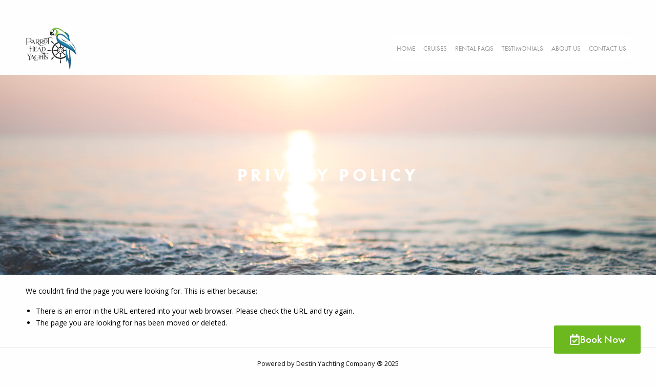

--- FILE ---
content_type: text/html; charset=UTF-8
request_url: https://parrotheadyachts.com/privacy-policy/
body_size: 15171
content:
<!doctype html>
<html itemscope itemtype="http://schema.org/WebPage" lang="en-US" prefix="og: https://ogp.me/ns#">
<head>
    <!-- important for compatibility charset -->
    <meta charset="UTF-8">
    <meta http-equiv="x-ua-compatible" content="ie=edge">
    
    <!-- Important for responsiveness. 
    	 Remove to make your site non responsive. -->
    <meta name="viewport" content="width=device-width, initial-scale=1.0" />
    
    <link rel="pingback" href="https://parrotheadyachts.com/xmlrpc.php">
    
    <script>!function(e,c){e[c]=e[c]+(e[c]&&" ")+"quform-js"}(document.documentElement,"className");</script>
<!-- Search Engine Optimization by Rank Math - https://rankmath.com/ -->
<title>Privacy Policy - Destin Yacht Charters</title>
<meta name="description" content="We couldn&#039;t find the page you were looking for. This is either because:"/>
<meta name="robots" content="index, follow, max-snippet:-1, max-video-preview:-1, max-image-preview:large"/>
<link rel="canonical" href="https://parrotheadyachts.com/privacy-policy/" />
<meta property="og:locale" content="en_US" />
<meta property="og:type" content="article" />
<meta property="og:title" content="Privacy Policy - Destin Yacht Charters" />
<meta property="og:description" content="We couldn&#039;t find the page you were looking for. This is either because:" />
<meta property="og:url" content="https://parrotheadyachts.com/privacy-policy/" />
<meta property="og:site_name" content="Destin Yacht Charters" />
<meta property="og:updated_time" content="2025-01-15T15:39:19+00:00" />
<meta property="article:published_time" content="2025-01-13T19:31:13+00:00" />
<meta property="article:modified_time" content="2025-01-15T15:39:19+00:00" />
<meta name="twitter:card" content="summary_large_image" />
<meta name="twitter:title" content="Privacy Policy - Destin Yacht Charters" />
<meta name="twitter:description" content="We couldn&#039;t find the page you were looking for. This is either because:" />
<meta name="twitter:label1" content="Time to read" />
<meta name="twitter:data1" content="Less than a minute" />
<script type="application/ld+json" class="rank-math-schema">{"@context":"https://schema.org","@graph":[{"@type":["Organization","Person"],"@id":"https://parrotheadyachts.com/#person","name":"Destin Yacht Charters","url":"https://parrotheadyachts.com","logo":{"@type":"ImageObject","@id":"https://parrotheadyachts.com/#logo","url":"https://parrotheadyachts.com/wp-content/uploads/2025/01/cropped-parrot_head_yachts_logo_web-2.png","contentUrl":"https://parrotheadyachts.com/wp-content/uploads/2025/01/cropped-parrot_head_yachts_logo_web-2.png","caption":"Destin Yacht Charters","inLanguage":"en-US","width":"549","height":"458"},"image":{"@id":"https://parrotheadyachts.com/#logo"}},{"@type":"WebSite","@id":"https://parrotheadyachts.com/#website","url":"https://parrotheadyachts.com","name":"Destin Yacht Charters","publisher":{"@id":"https://parrotheadyachts.com/#person"},"inLanguage":"en-US"},{"@type":"WebPage","@id":"https://parrotheadyachts.com/privacy-policy/#webpage","url":"https://parrotheadyachts.com/privacy-policy/","name":"Privacy Policy - Destin Yacht Charters","datePublished":"2025-01-13T19:31:13+00:00","dateModified":"2025-01-15T15:39:19+00:00","isPartOf":{"@id":"https://parrotheadyachts.com/#website"},"inLanguage":"en-US"},{"@type":"Person","@id":"https://parrotheadyachts.com/author/admin/","name":"admin","url":"https://parrotheadyachts.com/author/admin/","image":{"@type":"ImageObject","@id":"https://secure.gravatar.com/avatar/e43b2e10c1b2be472156dc065eee49235b51f25478f93ffa3241f665b152c49f?s=96&amp;d=mm&amp;r=g","url":"https://secure.gravatar.com/avatar/e43b2e10c1b2be472156dc065eee49235b51f25478f93ffa3241f665b152c49f?s=96&amp;d=mm&amp;r=g","caption":"admin","inLanguage":"en-US"},"sameAs":["https://hamza.webfulhost.com/miamiyachtingcompany"]},{"@type":"Article","headline":"Privacy Policy - Destin Yacht Charters","datePublished":"2025-01-13T19:31:13+00:00","dateModified":"2025-01-15T15:39:19+00:00","author":{"@id":"https://parrotheadyachts.com/author/admin/","name":"admin"},"publisher":{"@id":"https://parrotheadyachts.com/#person"},"description":"We couldn&#039;t find the page you were looking for. This is either because:","name":"Privacy Policy - Destin Yacht Charters","@id":"https://parrotheadyachts.com/privacy-policy/#richSnippet","isPartOf":{"@id":"https://parrotheadyachts.com/privacy-policy/#webpage"},"inLanguage":"en-US","mainEntityOfPage":{"@id":"https://parrotheadyachts.com/privacy-policy/#webpage"}}]}</script>
<!-- /Rank Math WordPress SEO plugin -->

<link rel='dns-prefetch' href='//www.googletagmanager.com' />
<link rel='dns-prefetch' href='//fonts.googleapis.com' />
<link rel="alternate" type="application/rss+xml" title="Destin Yacht Charters &raquo; Feed" href="https://parrotheadyachts.com/feed/" />
<link rel="alternate" type="application/rss+xml" title="Destin Yacht Charters &raquo; Comments Feed" href="https://parrotheadyachts.com/comments/feed/" />
<link rel="alternate" type="application/rss+xml" title="Destin Yacht Charters &raquo; Privacy Policy Comments Feed" href="https://parrotheadyachts.com/privacy-policy/feed/" />
<link rel="alternate" title="oEmbed (JSON)" type="application/json+oembed" href="https://parrotheadyachts.com/wp-json/oembed/1.0/embed?url=https%3A%2F%2Fparrotheadyachts.com%2Fprivacy-policy%2F" />
<link rel="alternate" title="oEmbed (XML)" type="text/xml+oembed" href="https://parrotheadyachts.com/wp-json/oembed/1.0/embed?url=https%3A%2F%2Fparrotheadyachts.com%2Fprivacy-policy%2F&#038;format=xml" />
		<style>
			.lazyload,
			.lazyloading {
				max-width: 100%;
			}
		</style>
		<style>@media screen and (max-width: 650px) {body {padding-bottom:60px;}}</style><style id='wp-img-auto-sizes-contain-inline-css' type='text/css'>
img:is([sizes=auto i],[sizes^="auto," i]){contain-intrinsic-size:3000px 1500px}
/*# sourceURL=wp-img-auto-sizes-contain-inline-css */
</style>
<style id='cf-frontend-style-inline-css' type='text/css'>
@font-face {
	font-family: 'ltc-bodoni-175';
	font-style: italic;
	font-weight: 400;
	src: url('https://parrotheadyachts.com/wp-content/uploads/2025/01/ltc-bodoni-175-d.woff') format('woff');
}
@font-face {
	font-family: 'futura-pt';
	font-style: normal;
	font-weight: 300;
	src: url('https://parrotheadyachts.com/wp-content/uploads/2025/01/futura-pt-300-d.woff') format('woff');
}
@font-face {
	font-family: 'futura-pt';
	font-style: normal;
	font-weight: 400;
	src: url('https://parrotheadyachts.com/wp-content/uploads/2025/01/futura-pt-400-d.woff') format('woff');
}
@font-face {
	font-family: 'futura-pt';
	font-style: normal;
	font-weight: 500;
	src: url('https://parrotheadyachts.com/wp-content/uploads/2025/01/futura-pt-500-d.woff') format('woff');
}
@font-face {
	font-family: 'futura-pt';
	font-style: normal;
	font-weight: 600;
	src: url('https://parrotheadyachts.com/wp-content/uploads/2025/01/futura-pt-600-d.woff') format('woff');
}
@font-face {
	font-family: 'futura-pt';
	font-style: normal;
	font-weight: 700;
	src: url('https://parrotheadyachts.com/wp-content/uploads/2025/01/futura-pt-700-d.woff') format('woff');
}
/*# sourceURL=cf-frontend-style-inline-css */
</style>
<link rel='stylesheet' id='webful-header-footer-elementor-css' href='https://parrotheadyachts.com/wp-content/plugins/webful-header-footer-elementor/assets/css/webful-elementor.css?ver=6.9' type='text/css' media='all' />
<style id='wp-emoji-styles-inline-css' type='text/css'>

	img.wp-smiley, img.emoji {
		display: inline !important;
		border: none !important;
		box-shadow: none !important;
		height: 1em !important;
		width: 1em !important;
		margin: 0 0.07em !important;
		vertical-align: -0.1em !important;
		background: none !important;
		padding: 0 !important;
	}
/*# sourceURL=wp-emoji-styles-inline-css */
</style>
<style id='classic-theme-styles-inline-css' type='text/css'>
/*! This file is auto-generated */
.wp-block-button__link{color:#fff;background-color:#32373c;border-radius:9999px;box-shadow:none;text-decoration:none;padding:calc(.667em + 2px) calc(1.333em + 2px);font-size:1.125em}.wp-block-file__button{background:#32373c;color:#fff;text-decoration:none}
/*# sourceURL=/wp-includes/css/classic-themes.min.css */
</style>
<style id='global-styles-inline-css' type='text/css'>
:root{--wp--preset--aspect-ratio--square: 1;--wp--preset--aspect-ratio--4-3: 4/3;--wp--preset--aspect-ratio--3-4: 3/4;--wp--preset--aspect-ratio--3-2: 3/2;--wp--preset--aspect-ratio--2-3: 2/3;--wp--preset--aspect-ratio--16-9: 16/9;--wp--preset--aspect-ratio--9-16: 9/16;--wp--preset--color--black: #000000;--wp--preset--color--cyan-bluish-gray: #abb8c3;--wp--preset--color--white: #ffffff;--wp--preset--color--pale-pink: #f78da7;--wp--preset--color--vivid-red: #cf2e2e;--wp--preset--color--luminous-vivid-orange: #ff6900;--wp--preset--color--luminous-vivid-amber: #fcb900;--wp--preset--color--light-green-cyan: #7bdcb5;--wp--preset--color--vivid-green-cyan: #00d084;--wp--preset--color--pale-cyan-blue: #8ed1fc;--wp--preset--color--vivid-cyan-blue: #0693e3;--wp--preset--color--vivid-purple: #9b51e0;--wp--preset--gradient--vivid-cyan-blue-to-vivid-purple: linear-gradient(135deg,rgb(6,147,227) 0%,rgb(155,81,224) 100%);--wp--preset--gradient--light-green-cyan-to-vivid-green-cyan: linear-gradient(135deg,rgb(122,220,180) 0%,rgb(0,208,130) 100%);--wp--preset--gradient--luminous-vivid-amber-to-luminous-vivid-orange: linear-gradient(135deg,rgb(252,185,0) 0%,rgb(255,105,0) 100%);--wp--preset--gradient--luminous-vivid-orange-to-vivid-red: linear-gradient(135deg,rgb(255,105,0) 0%,rgb(207,46,46) 100%);--wp--preset--gradient--very-light-gray-to-cyan-bluish-gray: linear-gradient(135deg,rgb(238,238,238) 0%,rgb(169,184,195) 100%);--wp--preset--gradient--cool-to-warm-spectrum: linear-gradient(135deg,rgb(74,234,220) 0%,rgb(151,120,209) 20%,rgb(207,42,186) 40%,rgb(238,44,130) 60%,rgb(251,105,98) 80%,rgb(254,248,76) 100%);--wp--preset--gradient--blush-light-purple: linear-gradient(135deg,rgb(255,206,236) 0%,rgb(152,150,240) 100%);--wp--preset--gradient--blush-bordeaux: linear-gradient(135deg,rgb(254,205,165) 0%,rgb(254,45,45) 50%,rgb(107,0,62) 100%);--wp--preset--gradient--luminous-dusk: linear-gradient(135deg,rgb(255,203,112) 0%,rgb(199,81,192) 50%,rgb(65,88,208) 100%);--wp--preset--gradient--pale-ocean: linear-gradient(135deg,rgb(255,245,203) 0%,rgb(182,227,212) 50%,rgb(51,167,181) 100%);--wp--preset--gradient--electric-grass: linear-gradient(135deg,rgb(202,248,128) 0%,rgb(113,206,126) 100%);--wp--preset--gradient--midnight: linear-gradient(135deg,rgb(2,3,129) 0%,rgb(40,116,252) 100%);--wp--preset--font-size--small: 13px;--wp--preset--font-size--medium: 20px;--wp--preset--font-size--large: 36px;--wp--preset--font-size--x-large: 42px;--wp--preset--spacing--20: 0.44rem;--wp--preset--spacing--30: 0.67rem;--wp--preset--spacing--40: 1rem;--wp--preset--spacing--50: 1.5rem;--wp--preset--spacing--60: 2.25rem;--wp--preset--spacing--70: 3.38rem;--wp--preset--spacing--80: 5.06rem;--wp--preset--shadow--natural: 6px 6px 9px rgba(0, 0, 0, 0.2);--wp--preset--shadow--deep: 12px 12px 50px rgba(0, 0, 0, 0.4);--wp--preset--shadow--sharp: 6px 6px 0px rgba(0, 0, 0, 0.2);--wp--preset--shadow--outlined: 6px 6px 0px -3px rgb(255, 255, 255), 6px 6px rgb(0, 0, 0);--wp--preset--shadow--crisp: 6px 6px 0px rgb(0, 0, 0);}:where(.is-layout-flex){gap: 0.5em;}:where(.is-layout-grid){gap: 0.5em;}body .is-layout-flex{display: flex;}.is-layout-flex{flex-wrap: wrap;align-items: center;}.is-layout-flex > :is(*, div){margin: 0;}body .is-layout-grid{display: grid;}.is-layout-grid > :is(*, div){margin: 0;}:where(.wp-block-columns.is-layout-flex){gap: 2em;}:where(.wp-block-columns.is-layout-grid){gap: 2em;}:where(.wp-block-post-template.is-layout-flex){gap: 1.25em;}:where(.wp-block-post-template.is-layout-grid){gap: 1.25em;}.has-black-color{color: var(--wp--preset--color--black) !important;}.has-cyan-bluish-gray-color{color: var(--wp--preset--color--cyan-bluish-gray) !important;}.has-white-color{color: var(--wp--preset--color--white) !important;}.has-pale-pink-color{color: var(--wp--preset--color--pale-pink) !important;}.has-vivid-red-color{color: var(--wp--preset--color--vivid-red) !important;}.has-luminous-vivid-orange-color{color: var(--wp--preset--color--luminous-vivid-orange) !important;}.has-luminous-vivid-amber-color{color: var(--wp--preset--color--luminous-vivid-amber) !important;}.has-light-green-cyan-color{color: var(--wp--preset--color--light-green-cyan) !important;}.has-vivid-green-cyan-color{color: var(--wp--preset--color--vivid-green-cyan) !important;}.has-pale-cyan-blue-color{color: var(--wp--preset--color--pale-cyan-blue) !important;}.has-vivid-cyan-blue-color{color: var(--wp--preset--color--vivid-cyan-blue) !important;}.has-vivid-purple-color{color: var(--wp--preset--color--vivid-purple) !important;}.has-black-background-color{background-color: var(--wp--preset--color--black) !important;}.has-cyan-bluish-gray-background-color{background-color: var(--wp--preset--color--cyan-bluish-gray) !important;}.has-white-background-color{background-color: var(--wp--preset--color--white) !important;}.has-pale-pink-background-color{background-color: var(--wp--preset--color--pale-pink) !important;}.has-vivid-red-background-color{background-color: var(--wp--preset--color--vivid-red) !important;}.has-luminous-vivid-orange-background-color{background-color: var(--wp--preset--color--luminous-vivid-orange) !important;}.has-luminous-vivid-amber-background-color{background-color: var(--wp--preset--color--luminous-vivid-amber) !important;}.has-light-green-cyan-background-color{background-color: var(--wp--preset--color--light-green-cyan) !important;}.has-vivid-green-cyan-background-color{background-color: var(--wp--preset--color--vivid-green-cyan) !important;}.has-pale-cyan-blue-background-color{background-color: var(--wp--preset--color--pale-cyan-blue) !important;}.has-vivid-cyan-blue-background-color{background-color: var(--wp--preset--color--vivid-cyan-blue) !important;}.has-vivid-purple-background-color{background-color: var(--wp--preset--color--vivid-purple) !important;}.has-black-border-color{border-color: var(--wp--preset--color--black) !important;}.has-cyan-bluish-gray-border-color{border-color: var(--wp--preset--color--cyan-bluish-gray) !important;}.has-white-border-color{border-color: var(--wp--preset--color--white) !important;}.has-pale-pink-border-color{border-color: var(--wp--preset--color--pale-pink) !important;}.has-vivid-red-border-color{border-color: var(--wp--preset--color--vivid-red) !important;}.has-luminous-vivid-orange-border-color{border-color: var(--wp--preset--color--luminous-vivid-orange) !important;}.has-luminous-vivid-amber-border-color{border-color: var(--wp--preset--color--luminous-vivid-amber) !important;}.has-light-green-cyan-border-color{border-color: var(--wp--preset--color--light-green-cyan) !important;}.has-vivid-green-cyan-border-color{border-color: var(--wp--preset--color--vivid-green-cyan) !important;}.has-pale-cyan-blue-border-color{border-color: var(--wp--preset--color--pale-cyan-blue) !important;}.has-vivid-cyan-blue-border-color{border-color: var(--wp--preset--color--vivid-cyan-blue) !important;}.has-vivid-purple-border-color{border-color: var(--wp--preset--color--vivid-purple) !important;}.has-vivid-cyan-blue-to-vivid-purple-gradient-background{background: var(--wp--preset--gradient--vivid-cyan-blue-to-vivid-purple) !important;}.has-light-green-cyan-to-vivid-green-cyan-gradient-background{background: var(--wp--preset--gradient--light-green-cyan-to-vivid-green-cyan) !important;}.has-luminous-vivid-amber-to-luminous-vivid-orange-gradient-background{background: var(--wp--preset--gradient--luminous-vivid-amber-to-luminous-vivid-orange) !important;}.has-luminous-vivid-orange-to-vivid-red-gradient-background{background: var(--wp--preset--gradient--luminous-vivid-orange-to-vivid-red) !important;}.has-very-light-gray-to-cyan-bluish-gray-gradient-background{background: var(--wp--preset--gradient--very-light-gray-to-cyan-bluish-gray) !important;}.has-cool-to-warm-spectrum-gradient-background{background: var(--wp--preset--gradient--cool-to-warm-spectrum) !important;}.has-blush-light-purple-gradient-background{background: var(--wp--preset--gradient--blush-light-purple) !important;}.has-blush-bordeaux-gradient-background{background: var(--wp--preset--gradient--blush-bordeaux) !important;}.has-luminous-dusk-gradient-background{background: var(--wp--preset--gradient--luminous-dusk) !important;}.has-pale-ocean-gradient-background{background: var(--wp--preset--gradient--pale-ocean) !important;}.has-electric-grass-gradient-background{background: var(--wp--preset--gradient--electric-grass) !important;}.has-midnight-gradient-background{background: var(--wp--preset--gradient--midnight) !important;}.has-small-font-size{font-size: var(--wp--preset--font-size--small) !important;}.has-medium-font-size{font-size: var(--wp--preset--font-size--medium) !important;}.has-large-font-size{font-size: var(--wp--preset--font-size--large) !important;}.has-x-large-font-size{font-size: var(--wp--preset--font-size--x-large) !important;}
:where(.wp-block-post-template.is-layout-flex){gap: 1.25em;}:where(.wp-block-post-template.is-layout-grid){gap: 1.25em;}
:where(.wp-block-term-template.is-layout-flex){gap: 1.25em;}:where(.wp-block-term-template.is-layout-grid){gap: 1.25em;}
:where(.wp-block-columns.is-layout-flex){gap: 2em;}:where(.wp-block-columns.is-layout-grid){gap: 2em;}
:root :where(.wp-block-pullquote){font-size: 1.5em;line-height: 1.6;}
/*# sourceURL=global-styles-inline-css */
</style>
<link rel='stylesheet' id='contact-form-7-css' href='https://parrotheadyachts.com/wp-content/plugins/contact-form-7/includes/css/styles.css?ver=6.1.4' type='text/css' media='all' />
<link rel='stylesheet' id='hfe-style-css' href='https://parrotheadyachts.com/wp-content/plugins/webful-header-footer-elementor/assets/css/webful-elementor.css?ver=1.2.7' type='text/css' media='all' />
<link rel='stylesheet' id='elementor-frontend-css' href='https://parrotheadyachts.com/wp-content/plugins/elementor/assets/css/frontend.min.css?ver=3.34.2' type='text/css' media='all' />
<link rel='stylesheet' id='elementor-post-6-css' href='https://parrotheadyachts.com/wp-content/uploads/elementor/css/post-6.css?ver=1769142088' type='text/css' media='all' />
<link rel='stylesheet' id='widget-heading-css' href='https://parrotheadyachts.com/wp-content/plugins/elementor/assets/css/widget-heading.min.css?ver=3.34.2' type='text/css' media='all' />
<link rel='stylesheet' id='elementor-post-3-css' href='https://parrotheadyachts.com/wp-content/uploads/elementor/css/post-3.css?ver=1769151740' type='text/css' media='all' />
<link rel='stylesheet' id='elementor-post-46-css' href='https://parrotheadyachts.com/wp-content/uploads/elementor/css/post-46.css?ver=1769142089' type='text/css' media='all' />
<link rel='stylesheet' id='elementor-post-292-css' href='https://parrotheadyachts.com/wp-content/uploads/elementor/css/post-292.css?ver=1769142089' type='text/css' media='all' />
<link rel='stylesheet' id='quform-css' href='https://parrotheadyachts.com/wp-content/plugins/quform/cache/quform.css?ver=1744319682' type='text/css' media='all' />
<link rel='stylesheet' id='grw-public-main-css-css' href='https://parrotheadyachts.com/wp-content/plugins/widget-google-reviews/assets/css/public-main.css?ver=6.9.4' type='text/css' media='all' />
<link rel='stylesheet' id='google-fonts-css' href='https://fonts.googleapis.com/css?family=Open+Sans%3A400%2C600%2C700&#038;ver=1.3#038;display=swap' type='text/css' media='all' />
<link rel='stylesheet' id='foundation-css' href='https://parrotheadyachts.com/wp-content/themes/webfulbox/assets/css/foundation.min.css?ver=1.3' type='text/css' media='all' />
<link rel='stylesheet' id='animate-css' href='https://parrotheadyachts.com/wp-content/themes/webfulbox/assets/css/animate.css?ver=1.3' type='text/css' media='all' />
<link rel='stylesheet' id='font-awesome-new-css' href='https://parrotheadyachts.com/wp-content/themes/webfulbox/assets/css/fontawesome-all.min.css?ver=1.3' type='text/css' media='all' />
<link rel='stylesheet' id='simple-line-icons-css' href='https://parrotheadyachts.com/wp-content/themes/webfulbox/assets/css/simple-line-icons.css?ver=1.3' type='text/css' media='all' />
<link rel='stylesheet' id='owl-carousel-css' href='https://parrotheadyachts.com/wp-content/themes/webfulbox/assets/css/owl.carousel.css?ver=1.3' type='text/css' media='all' />
<link rel='stylesheet' id='twentytwenty-no-compass-css' href='https://parrotheadyachts.com/wp-content/themes/webfulbox/assets/css/twentytwenty-no-compass.css?ver=1.3' type='text/css' media='all' />
<link rel='stylesheet' id='wc-wordpress-css' href='https://parrotheadyachts.com/wp-content/themes/webfulbox/assets/css/wordpress.css?ver=1.3' type='text/css' media='all' />
<link rel='stylesheet' id='wc-styles-css' href='https://parrotheadyachts.com/wp-content/themes/webfulbox/assets/css/theme-styles.css?ver=1.3' type='text/css' media='all' />
<link rel='stylesheet' id='theme-skin-css' href='https://parrotheadyachts.com/wp-content/themes/webfulbox/assets/css/skin/dermatology-skin.css?ver=1.3' type='text/css' media='all' />
<link rel='stylesheet' id='wc-mobile-styles-css' href='https://parrotheadyachts.com/wp-content/themes/webfulbox/assets/css/mobile-tab.css?ver=1.3' type='text/css' media='all' />
<link rel='stylesheet' id='wc-main-stylesheet-css' href='https://parrotheadyachts.com/wp-content/themes/webfulbox/style.css?ver=1.3' type='text/css' media='all' />
<link rel='stylesheet' id='call-now-button-modern-style-css' href='https://parrotheadyachts.com/wp-content/plugins/call-now-button/resources/style/modern.css?ver=1.5.5' type='text/css' media='all' />
<script type="text/javascript" src="https://parrotheadyachts.com/wp-includes/js/jquery/jquery.min.js?ver=3.7.1" id="jquery-core-js"></script>
<script type="text/javascript" src="https://parrotheadyachts.com/wp-includes/js/jquery/jquery-migrate.min.js?ver=3.4.1" id="jquery-migrate-js"></script>
<script type="text/javascript" defer="defer" src="https://parrotheadyachts.com/wp-content/plugins/widget-google-reviews/assets/js/public-main.js?ver=6.9.4" id="grw-public-main-js-js"></script>

<!-- Google tag (gtag.js) snippet added by Site Kit -->
<!-- Google Analytics snippet added by Site Kit -->
<script type="text/javascript" src="https://www.googletagmanager.com/gtag/js?id=GT-NF7MT9TX" id="google_gtagjs-js" async></script>
<script type="text/javascript" id="google_gtagjs-js-after">
/* <![CDATA[ */
window.dataLayer = window.dataLayer || [];function gtag(){dataLayer.push(arguments);}
gtag("set","linker",{"domains":["parrotheadyachts.com"]});
gtag("js", new Date());
gtag("set", "developer_id.dZTNiMT", true);
gtag("config", "GT-NF7MT9TX", {"googlesitekit_post_type":"page"});
 window._googlesitekit = window._googlesitekit || {}; window._googlesitekit.throttledEvents = []; window._googlesitekit.gtagEvent = (name, data) => { var key = JSON.stringify( { name, data } ); if ( !! window._googlesitekit.throttledEvents[ key ] ) { return; } window._googlesitekit.throttledEvents[ key ] = true; setTimeout( () => { delete window._googlesitekit.throttledEvents[ key ]; }, 5 ); gtag( "event", name, { ...data, event_source: "site-kit" } ); }; 
//# sourceURL=google_gtagjs-js-after
/* ]]> */
</script>
<link rel="https://api.w.org/" href="https://parrotheadyachts.com/wp-json/" /><link rel="alternate" title="JSON" type="application/json" href="https://parrotheadyachts.com/wp-json/wp/v2/pages/3" /><link rel="EditURI" type="application/rsd+xml" title="RSD" href="https://parrotheadyachts.com/xmlrpc.php?rsd" />
<meta name="generator" content="WordPress 6.9" />
<link rel='shortlink' href='https://parrotheadyachts.com/?p=3' />
<meta name="generator" content="Site Kit by Google 1.170.0" />		<script type="text/javascript">
				(function(c,l,a,r,i,t,y){
					c[a]=c[a]||function(){(c[a].q=c[a].q||[]).push(arguments)};t=l.createElement(r);t.async=1;
					t.src="https://www.clarity.ms/tag/"+i+"?ref=wordpress";y=l.getElementsByTagName(r)[0];y.parentNode.insertBefore(t,y);
				})(window, document, "clarity", "script", "q0i5jllx9v");
		</script>
				<script>
			document.documentElement.className = document.documentElement.className.replace('no-js', 'js');
		</script>
				<style>
			.no-js img.lazyload {
				display: none;
			}

			figure.wp-block-image img.lazyloading {
				min-width: 150px;
			}

			.lazyload,
			.lazyloading {
				--smush-placeholder-width: 100px;
				--smush-placeholder-aspect-ratio: 1/1;
				width: var(--smush-image-width, var(--smush-placeholder-width)) !important;
				aspect-ratio: var(--smush-image-aspect-ratio, var(--smush-placeholder-aspect-ratio)) !important;
			}

						.lazyload, .lazyloading {
				opacity: 0;
			}

			.lazyloaded {
				opacity: 1;
				transition: opacity 400ms;
				transition-delay: 0ms;
			}

					</style>
		      <!--Customizer CSS--> 
      <style type="text/css">
           h1 span, 
					h2 span, 
					h3 span, 
					h4 span, 
					h5 span, 
					h6 span, 
					.button, 
					.footer-logo-side .contact-us ul li:last-child a, 
					.footer-logo-side .contact-us span, 
					h1, 
					h2, 
					h3, 
					h4, 
					h5, 
					h6, 
					h2 a, 
					h3 a, 
					h4 a, 
					h5 a, 
					h6 a, 
					strong, 
					.tabs li a, 
					.accordion-title, 
					.pricing-table 
					.title { font-family: 'Open Sans', sans-serif; }.top-bar, 
					.top-bar a { font-family:'Open Sans', sans-serif; }body, 
					p, 
					ul, 
					li, 
					td, 
					tr, 
					ol, 
					strong, 
					a, 
					input, 
					select {font-family: 'Open Sans', sans-serif; }.header .logo h1, .header .logo img {width:auto;}.header .logo h1, .header .logo img { max-height:76px; }
				.team-box .hover-info, 
				.pagination .current, 
				.pagination a:hover, 
				.staff-text,
				.pagination button:hover, 
				.main-banner .owl-prev:hover, 
				.main-banner .owl-next:hover, 
				.is-active>.accordion-title::before, 
				.testimonials .owl-controls .owl-dot, 
				.double-bounce1, 
				.double-bounce2, 
				.single-product-text .button-default:hover, 
				.pagination-container.single-post-pagination ul li:nth-child(2), 
				.pagination-container.single-post-pagination ul li:hover, 
				.sticky-post, 
				.button.secondary:hover, 
				.button.primary, 
				.style-two.call-to-action .right-side a:hover { background-color:#54595f; }.hover-bottom:after, .hover-info { 
							background-color:rgba(84,89,95,0.70) !important;
						}.footer-bottom-nav ul li a:hover, .footer-bottom a, .footer-box .footer-news p,
				.footer-box .contact-us ul li i, .footer-box .social-icons ul li a:hover, .footer-box .footer-news h2 a:hover, .footer-box ul li a:hover, .footer-logo-side .contact-us a:hover, .widget-content li:before, .contact-card ul li i, .form-section .form h2, .blog-text .meta-tags i, .product-text p span, .testimonial-text span, .counter-text h2, .counter-icon i, .about-text h2, .information-box a.learn-more, .dropdown.menu .is-active>a, .dropdown.menu.medium-horizontal>li.is-dropdown-submenu-parent>a:hover, .dropdown.menu li a:hover, .section-title-second h2, .section-title h2, .blog-text .meta-tags, .section-title.psychology h2 span, .service-box.icon-style .service-text a, .service-box.icon-style .service-text h4 a:hover, .widget-content ul.address li i, .team-text h6 a { color:#54595f; }
										.progress-meter, 
										.about-img p, 
										.testimonial-slid .testimonial-text img, 
										.accordion-title::before, 
										.sidebar .icon-box .icon-side, 
										.pricing-table .icon-box i, 
										.testimonials .owl-controls .owl-dot.active, 
										.button.secondary, 
										.button.primary:hover { background-color:#2785ad; }
										.search-wrap a:hover:before, 
										.top-bar ul li a:hover:before, 
										.border-btm h4:after { border-color:#2785ad; }
										#top, 
										.tags li a:hover, 
										.sidebar .popular-post a:hover, 
										.sidebar .popular-post a strong:hover, 
										.sidebar .menu > li > a:hover, 
										.accordion-title:focus, 
										.accordion-title:hover, 
										.price .normal, 
										.blog-text p a:hover, 
										.blog-text .meta-tags a:hover, 
										.about-info-box i, 
										.about-text h3 span, 
										a:hover { color:#2785ad; }.title-section::after{ background-image:url(https://parrotheadyachts.com/wp-content/uploads/2025/01/2786283_ebbce9d2.avif);}.title-section::before { background-color:rgba(10,10,10,0.42) !important; }      </style> 
      <!--/Customizer CSS-->
      <meta name="google-site-verification" content="VxCnOvGjZXrxDkcSResSljveCHlaErN8zPCgF08XsCk"><meta name="generator" content="Elementor 3.34.2; features: e_font_icon_svg, additional_custom_breakpoints; settings: css_print_method-external, google_font-enabled, font_display-swap">
			<style>
				.e-con.e-parent:nth-of-type(n+4):not(.e-lazyloaded):not(.e-no-lazyload),
				.e-con.e-parent:nth-of-type(n+4):not(.e-lazyloaded):not(.e-no-lazyload) * {
					background-image: none !important;
				}
				@media screen and (max-height: 1024px) {
					.e-con.e-parent:nth-of-type(n+3):not(.e-lazyloaded):not(.e-no-lazyload),
					.e-con.e-parent:nth-of-type(n+3):not(.e-lazyloaded):not(.e-no-lazyload) * {
						background-image: none !important;
					}
				}
				@media screen and (max-height: 640px) {
					.e-con.e-parent:nth-of-type(n+2):not(.e-lazyloaded):not(.e-no-lazyload),
					.e-con.e-parent:nth-of-type(n+2):not(.e-lazyloaded):not(.e-no-lazyload) * {
						background-image: none !important;
					}
				}
			</style>
			<link rel="icon" href="https://parrotheadyachts.com/wp-content/uploads/2025/01/cropped-cropped-parrot_head_yachts_logo_web-2-32x32.png" sizes="32x32" />
<link rel="icon" href="https://parrotheadyachts.com/wp-content/uploads/2025/01/cropped-cropped-parrot_head_yachts_logo_web-2-192x192.png" sizes="192x192" />
<link rel="apple-touch-icon" href="https://parrotheadyachts.com/wp-content/uploads/2025/01/cropped-cropped-parrot_head_yachts_logo_web-2-180x180.png" />
<meta name="msapplication-TileImage" content="https://parrotheadyachts.com/wp-content/uploads/2025/01/cropped-cropped-parrot_head_yachts_logo_web-2-270x270.png" />
		<style type="text/css" id="wp-custom-css">
			.mb-4 {
	margin-bottom:16px;
}
input.wpcf7-form-control.wpcf7-submit {
    border: 2px solid #000;
    background-color: transparent;
    color: #000;
    padding: 8px 25px;
    cursor: pointer;
}
input.wpcf7-form-control.wpcf7-submit:hover {
    border: 2px solid #000;
    background-color:#000;
    color: #fff;
    padding: 8px 25px;
    cursor: pointer;
}
.hover-box01:hover * {
	color:#fff !important;
}
.wl_hf-has-submenu-container a {
    pointer-events: auto;
}
.title-section.module {
	margin-bottom:80px;
}
.elementor-widget-image-style01 .elementor-widget-image a {
    display: inline-block;
    width: 100%;
}		</style>
		</head>


<body class="privacy-policy wp-singular page-template page-template-elementor_header_footer page page-id-3 wp-custom-logo wp-theme-webfulbox  elementor-default elementor-template-full-width elementor-kit-6 elementor-page elementor-page-3">
	
	<!-- Main Container -->
    <div class="main-container">

    <div class="wl-hf-header-container">

        
		<div data-elementor-type="wp-post" data-elementor-id="46" class="elementor elementor-46">
				<a class="elementor-element elementor-element-facdda9 e-flex e-con-boxed e-con e-parent" data-id="facdda9" data-element_type="container" href="https://parrotheadyachts.com/promos/">
					<div class="e-con-inner">
				<div class="elementor-element elementor-element-8486d92 elementor-widget elementor-widget-heading" data-id="8486d92" data-element_type="widget" data-widget_type="heading.default">
				<div class="elementor-widget-container">
					<h2 class="elementor-heading-title elementor-size-default">♛ Destin, Florida's Most Exclusive Yacht Charters and Tours! CALL NOW - (850) 855-7613♛</h2>				</div>
				</div>
					</div>
				</a>
		<div class="elementor-element elementor-element-7f1ef87 e-flex e-con-boxed e-con e-parent" data-id="7f1ef87" data-element_type="container">
					<div class="e-con-inner">
		<div class="elementor-element elementor-element-c2990fc e-con-full e-flex e-con e-child" data-id="c2990fc" data-element_type="container">
				<div class="elementor-element elementor-element-508f091 elementor-widget elementor-widget-sitelogo" data-id="508f091" data-element_type="widget" data-settings="{&quot;align&quot;:&quot;left&quot;,&quot;width&quot;:{&quot;unit&quot;:&quot;px&quot;,&quot;size&quot;:100,&quot;sizes&quot;:[]},&quot;width_tablet&quot;:{&quot;unit&quot;:&quot;px&quot;,&quot;size&quot;:&quot;&quot;,&quot;sizes&quot;:[]},&quot;width_mobile&quot;:{&quot;unit&quot;:&quot;px&quot;,&quot;size&quot;:&quot;&quot;,&quot;sizes&quot;:[]},&quot;space&quot;:{&quot;unit&quot;:&quot;%&quot;,&quot;size&quot;:&quot;&quot;,&quot;sizes&quot;:[]},&quot;space_tablet&quot;:{&quot;unit&quot;:&quot;%&quot;,&quot;size&quot;:&quot;&quot;,&quot;sizes&quot;:[]},&quot;space_mobile&quot;:{&quot;unit&quot;:&quot;%&quot;,&quot;size&quot;:&quot;&quot;,&quot;sizes&quot;:[]},&quot;image_border_radius&quot;:{&quot;unit&quot;:&quot;px&quot;,&quot;top&quot;:&quot;&quot;,&quot;right&quot;:&quot;&quot;,&quot;bottom&quot;:&quot;&quot;,&quot;left&quot;:&quot;&quot;,&quot;isLinked&quot;:true},&quot;image_border_radius_tablet&quot;:{&quot;unit&quot;:&quot;px&quot;,&quot;top&quot;:&quot;&quot;,&quot;right&quot;:&quot;&quot;,&quot;bottom&quot;:&quot;&quot;,&quot;left&quot;:&quot;&quot;,&quot;isLinked&quot;:true},&quot;image_border_radius_mobile&quot;:{&quot;unit&quot;:&quot;px&quot;,&quot;top&quot;:&quot;&quot;,&quot;right&quot;:&quot;&quot;,&quot;bottom&quot;:&quot;&quot;,&quot;left&quot;:&quot;&quot;,&quot;isLinked&quot;:true},&quot;caption_padding&quot;:{&quot;unit&quot;:&quot;px&quot;,&quot;top&quot;:&quot;&quot;,&quot;right&quot;:&quot;&quot;,&quot;bottom&quot;:&quot;&quot;,&quot;left&quot;:&quot;&quot;,&quot;isLinked&quot;:true},&quot;caption_padding_tablet&quot;:{&quot;unit&quot;:&quot;px&quot;,&quot;top&quot;:&quot;&quot;,&quot;right&quot;:&quot;&quot;,&quot;bottom&quot;:&quot;&quot;,&quot;left&quot;:&quot;&quot;,&quot;isLinked&quot;:true},&quot;caption_padding_mobile&quot;:{&quot;unit&quot;:&quot;px&quot;,&quot;top&quot;:&quot;&quot;,&quot;right&quot;:&quot;&quot;,&quot;bottom&quot;:&quot;&quot;,&quot;left&quot;:&quot;&quot;,&quot;isLinked&quot;:true},&quot;caption_space&quot;:{&quot;unit&quot;:&quot;px&quot;,&quot;size&quot;:0,&quot;sizes&quot;:[]},&quot;caption_space_tablet&quot;:{&quot;unit&quot;:&quot;px&quot;,&quot;size&quot;:&quot;&quot;,&quot;sizes&quot;:[]},&quot;caption_space_mobile&quot;:{&quot;unit&quot;:&quot;px&quot;,&quot;size&quot;:&quot;&quot;,&quot;sizes&quot;:[]}}" data-widget_type="sitelogo.default">
				<div class="elementor-widget-container">
							<div class="wl_hf-site-logo">
													<a data-elementor-open-lightbox=""  class='elementor-clickable' href="https://parrotheadyachts.com">
							<div class="wl_hf-site-logo-set">           
				<div class="wl_hf-site-logo-container">
					<img class="wl_hf-site-logo-img elementor-animation- lazyload"  data-src="https://parrotheadyachts.com/wp-content/uploads/2025/01/cropped-parrot_head_yachts_logo_web-2-300x250.png" alt="" src="[data-uri]" style="--smush-placeholder-width: 300px; --smush-placeholder-aspect-ratio: 300/250;" />
				</div>
			</div>
							</a>
						</div>  
							</div>
				</div>
				</div>
		<div class="elementor-element elementor-element-914484a e-con-full e-flex e-con e-child" data-id="914484a" data-element_type="container">
				<div class="elementor-element elementor-element-43e6050 wl_hf-nav-menu__align-right wl_hf-submenu-animation-slide_up wl_hf-submenu-icon-arrow wl_hf-link-redirect-child wl_hf-nav-menu__breakpoint-tablet elementor-widget elementor-widget-nav menu" data-id="43e6050" data-element_type="widget" data-settings="{&quot;padding_horizontal_menu_item&quot;:{&quot;unit&quot;:&quot;px&quot;,&quot;size&quot;:8,&quot;sizes&quot;:[]},&quot;distance_from_menu_tablet&quot;:{&quot;unit&quot;:&quot;px&quot;,&quot;size&quot;:0,&quot;sizes&quot;:[]},&quot;distance_from_menu_mobile&quot;:{&quot;unit&quot;:&quot;px&quot;,&quot;size&quot;:0,&quot;sizes&quot;:[]},&quot;padding_horizontal_menu_item_tablet&quot;:{&quot;unit&quot;:&quot;px&quot;,&quot;size&quot;:&quot;&quot;,&quot;sizes&quot;:[]},&quot;padding_horizontal_menu_item_mobile&quot;:{&quot;unit&quot;:&quot;px&quot;,&quot;size&quot;:&quot;&quot;,&quot;sizes&quot;:[]},&quot;padding_vertical_menu_item&quot;:{&quot;unit&quot;:&quot;px&quot;,&quot;size&quot;:15,&quot;sizes&quot;:[]},&quot;padding_vertical_menu_item_tablet&quot;:{&quot;unit&quot;:&quot;px&quot;,&quot;size&quot;:&quot;&quot;,&quot;sizes&quot;:[]},&quot;padding_vertical_menu_item_mobile&quot;:{&quot;unit&quot;:&quot;px&quot;,&quot;size&quot;:&quot;&quot;,&quot;sizes&quot;:[]},&quot;menu_space_between&quot;:{&quot;unit&quot;:&quot;px&quot;,&quot;size&quot;:&quot;&quot;,&quot;sizes&quot;:[]},&quot;menu_space_between_tablet&quot;:{&quot;unit&quot;:&quot;px&quot;,&quot;size&quot;:&quot;&quot;,&quot;sizes&quot;:[]},&quot;menu_space_between_mobile&quot;:{&quot;unit&quot;:&quot;px&quot;,&quot;size&quot;:&quot;&quot;,&quot;sizes&quot;:[]},&quot;menu_row_space&quot;:{&quot;unit&quot;:&quot;px&quot;,&quot;size&quot;:&quot;&quot;,&quot;sizes&quot;:[]},&quot;menu_row_space_tablet&quot;:{&quot;unit&quot;:&quot;px&quot;,&quot;size&quot;:&quot;&quot;,&quot;sizes&quot;:[]},&quot;menu_row_space_mobile&quot;:{&quot;unit&quot;:&quot;px&quot;,&quot;size&quot;:&quot;&quot;,&quot;sizes&quot;:[]},&quot;dropdown_border_radius&quot;:{&quot;unit&quot;:&quot;px&quot;,&quot;top&quot;:&quot;&quot;,&quot;right&quot;:&quot;&quot;,&quot;bottom&quot;:&quot;&quot;,&quot;left&quot;:&quot;&quot;,&quot;isLinked&quot;:true},&quot;dropdown_border_radius_tablet&quot;:{&quot;unit&quot;:&quot;px&quot;,&quot;top&quot;:&quot;&quot;,&quot;right&quot;:&quot;&quot;,&quot;bottom&quot;:&quot;&quot;,&quot;left&quot;:&quot;&quot;,&quot;isLinked&quot;:true},&quot;dropdown_border_radius_mobile&quot;:{&quot;unit&quot;:&quot;px&quot;,&quot;top&quot;:&quot;&quot;,&quot;right&quot;:&quot;&quot;,&quot;bottom&quot;:&quot;&quot;,&quot;left&quot;:&quot;&quot;,&quot;isLinked&quot;:true},&quot;width_dropdown_item&quot;:{&quot;unit&quot;:&quot;px&quot;,&quot;size&quot;:&quot;220&quot;,&quot;sizes&quot;:[]},&quot;width_dropdown_item_tablet&quot;:{&quot;unit&quot;:&quot;px&quot;,&quot;size&quot;:&quot;&quot;,&quot;sizes&quot;:[]},&quot;width_dropdown_item_mobile&quot;:{&quot;unit&quot;:&quot;px&quot;,&quot;size&quot;:&quot;&quot;,&quot;sizes&quot;:[]},&quot;padding_horizontal_dropdown_item&quot;:{&quot;unit&quot;:&quot;px&quot;,&quot;size&quot;:&quot;&quot;,&quot;sizes&quot;:[]},&quot;padding_horizontal_dropdown_item_tablet&quot;:{&quot;unit&quot;:&quot;px&quot;,&quot;size&quot;:&quot;&quot;,&quot;sizes&quot;:[]},&quot;padding_horizontal_dropdown_item_mobile&quot;:{&quot;unit&quot;:&quot;px&quot;,&quot;size&quot;:&quot;&quot;,&quot;sizes&quot;:[]},&quot;padding_vertical_dropdown_item&quot;:{&quot;unit&quot;:&quot;px&quot;,&quot;size&quot;:15,&quot;sizes&quot;:[]},&quot;padding_vertical_dropdown_item_tablet&quot;:{&quot;unit&quot;:&quot;px&quot;,&quot;size&quot;:&quot;&quot;,&quot;sizes&quot;:[]},&quot;padding_vertical_dropdown_item_mobile&quot;:{&quot;unit&quot;:&quot;px&quot;,&quot;size&quot;:&quot;&quot;,&quot;sizes&quot;:[]},&quot;distance_from_menu&quot;:{&quot;unit&quot;:&quot;px&quot;,&quot;size&quot;:&quot;&quot;,&quot;sizes&quot;:[]},&quot;toggle_size&quot;:{&quot;unit&quot;:&quot;px&quot;,&quot;size&quot;:&quot;&quot;,&quot;sizes&quot;:[]},&quot;toggle_size_tablet&quot;:{&quot;unit&quot;:&quot;px&quot;,&quot;size&quot;:&quot;&quot;,&quot;sizes&quot;:[]},&quot;toggle_size_mobile&quot;:{&quot;unit&quot;:&quot;px&quot;,&quot;size&quot;:&quot;&quot;,&quot;sizes&quot;:[]},&quot;toggle_border_width&quot;:{&quot;unit&quot;:&quot;px&quot;,&quot;size&quot;:&quot;&quot;,&quot;sizes&quot;:[]},&quot;toggle_border_width_tablet&quot;:{&quot;unit&quot;:&quot;px&quot;,&quot;size&quot;:&quot;&quot;,&quot;sizes&quot;:[]},&quot;toggle_border_width_mobile&quot;:{&quot;unit&quot;:&quot;px&quot;,&quot;size&quot;:&quot;&quot;,&quot;sizes&quot;:[]},&quot;toggle_border_radius&quot;:{&quot;unit&quot;:&quot;px&quot;,&quot;size&quot;:&quot;&quot;,&quot;sizes&quot;:[]},&quot;toggle_border_radius_tablet&quot;:{&quot;unit&quot;:&quot;px&quot;,&quot;size&quot;:&quot;&quot;,&quot;sizes&quot;:[]},&quot;toggle_border_radius_mobile&quot;:{&quot;unit&quot;:&quot;px&quot;,&quot;size&quot;:&quot;&quot;,&quot;sizes&quot;:[]},&quot;padding&quot;:{&quot;unit&quot;:&quot;px&quot;,&quot;top&quot;:&quot;&quot;,&quot;right&quot;:&quot;&quot;,&quot;bottom&quot;:&quot;&quot;,&quot;left&quot;:&quot;&quot;,&quot;isLinked&quot;:true},&quot;padding_tablet&quot;:{&quot;unit&quot;:&quot;px&quot;,&quot;top&quot;:&quot;&quot;,&quot;right&quot;:&quot;&quot;,&quot;bottom&quot;:&quot;&quot;,&quot;left&quot;:&quot;&quot;,&quot;isLinked&quot;:true},&quot;padding_mobile&quot;:{&quot;unit&quot;:&quot;px&quot;,&quot;top&quot;:&quot;&quot;,&quot;right&quot;:&quot;&quot;,&quot;bottom&quot;:&quot;&quot;,&quot;left&quot;:&quot;&quot;,&quot;isLinked&quot;:true}}" data-widget_type="nav menu.default">
				<div class="elementor-widget-container">
								<div class="wl_hf-nav-menu wl_hf-layout-horizontal wl_hf-nav-menu-layout horizontal wl_hf-pointer__none" data-layout="horizontal">
				<div role="button" class="wl_hf-nav-menu__toggle elementor-clickable">
					<span class="screen-reader-text">Menu</span>
					<div class="wl_hf-nav-menu-icon">
						<svg aria-hidden="true" tabindex="0" class="e-font-icon-svg e-fas-align-justify" viewBox="0 0 448 512" xmlns="http://www.w3.org/2000/svg"><path d="M432 416H16a16 16 0 0 0-16 16v32a16 16 0 0 0 16 16h416a16 16 0 0 0 16-16v-32a16 16 0 0 0-16-16zm0-128H16a16 16 0 0 0-16 16v32a16 16 0 0 0 16 16h416a16 16 0 0 0 16-16v-32a16 16 0 0 0-16-16zm0-128H16a16 16 0 0 0-16 16v32a16 16 0 0 0 16 16h416a16 16 0 0 0 16-16v-32a16 16 0 0 0-16-16zm0-128H16A16 16 0 0 0 0 48v32a16 16 0 0 0 16 16h416a16 16 0 0 0 16-16V48a16 16 0 0 0-16-16z"></path></svg>					</div>
				</div>
				<nav class="wl_hf-nav-menu__box wl_hf-nav-menu__layout-horizontal wl_hf-nav-menu__submenu-arrow" data-full-width="yes"><ul id="menu-1-43e6050" class="wl_hf-nav-menu"><li id="menu-item-1087" class="menu-item menu-item-type-post_type menu-item-object-page menu-item-home parent wl_hf-creative-menu"><a href="https://parrotheadyachts.com/" class = "wl_hf-menu-item">Home</a></li>
<li id="menu-item-962" class="menu-item menu-item-type-post_type menu-item-object-page parent wl_hf-creative-menu"><a href="https://parrotheadyachts.com/cruises/" class = "wl_hf-menu-item">Cruises</a></li>
<li id="menu-item-1090" class="menu-item menu-item-type-custom menu-item-object-custom parent wl_hf-creative-menu"><a href="https://parrotheadyachts.com/rental-faqs/" class = "wl_hf-menu-item">Rental FAQs</a></li>
<li id="menu-item-42" class="menu-item menu-item-type-post_type menu-item-object-page parent wl_hf-creative-menu"><a href="https://parrotheadyachts.com/testimonials/" class = "wl_hf-menu-item">Testimonials</a></li>
<li id="menu-item-983" class="menu-item menu-item-type-post_type menu-item-object-page parent wl_hf-creative-menu"><a href="https://parrotheadyachts.com/about-us/" class = "wl_hf-menu-item">About us</a></li>
<li id="menu-item-43" class="menu-item menu-item-type-post_type menu-item-object-page parent wl_hf-creative-menu"><a href="https://parrotheadyachts.com/contact-us/" class = "wl_hf-menu-item">Contact Us</a></li>
</ul></nav>
			</div>
							</div>
				</div>
				</div>
					</div>
				</div>
				</div>
		        
    </div>		<div data-elementor-type="wp-page" data-elementor-id="3" class="elementor elementor-3">
				<div class="elementor-element elementor-element-d425550 e-flex e-con-boxed e-con e-parent" data-id="d425550" data-element_type="container" data-settings="{&quot;background_background&quot;:&quot;classic&quot;}">
					<div class="e-con-inner">
		<div class="elementor-element elementor-element-1a96b3a e-con-full e-flex e-con e-child" data-id="1a96b3a" data-element_type="container">
				<div class="elementor-element elementor-element-eafb804 elementor-widget elementor-widget-heading" data-id="eafb804" data-element_type="widget" data-widget_type="heading.default">
				<div class="elementor-widget-container">
					<h1 class="elementor-heading-title elementor-size-default">Privacy Policy</h1>				</div>
				</div>
				</div>
					</div>
				</div>
		<div class="elementor-element elementor-element-61f99a0 e-flex e-con-boxed e-con e-parent" data-id="61f99a0" data-element_type="container">
					<div class="e-con-inner">
		<div class="elementor-element elementor-element-188e4d9 e-con-full e-flex e-con e-child" data-id="188e4d9" data-element_type="container">
				<div class="elementor-element elementor-element-26c974b elementor-widget elementor-widget-text-editor" data-id="26c974b" data-element_type="widget" data-widget_type="text-editor.default">
				<div class="elementor-widget-container">
									<p>We couldn&#8217;t find the page you were looking for. This is either because:</p>
<ul>
<li>There is an error in the URL entered into your web browser. Please check the URL and try again.</li>
<li>The page you are looking for has been moved or deleted.</li>
</ul>								</div>
				</div>
				</div>
					</div>
				</div>
				</div>
				<div data-elementor-type="wp-post" data-elementor-id="292" class="elementor elementor-292">
				<div class="elementor-element elementor-element-7cc9514 e-flex e-con-boxed e-con e-parent" data-id="7cc9514" data-element_type="container">
					<div class="e-con-inner">
		<div class="elementor-element elementor-element-74ddee8 e-con-full e-flex e-con e-child" data-id="74ddee8" data-element_type="container">
				<div class="elementor-element elementor-element-f3aef98 elementor-widget elementor-widget-text-editor" data-id="f3aef98" data-element_type="widget" data-widget_type="text-editor.default">
				<div class="elementor-widget-container">
									<p>Powered by Destin Yachting Company <strong>®</strong> 2025</p>								</div>
				</div>
				<div class="elementor-element elementor-element-db4dc70 elementor-widget elementor-widget-text-editor" data-id="db4dc70" data-element_type="widget" data-widget_type="text-editor.default">
				<div class="elementor-widget-container">
									<p><a href="https://parrotheadyachts.com/">Home</a> | Group Charters | Deals | Trip Protection | <a href="https://parrotheadyachts.com/copyright/">Copyright</a> | <a href="https://parrotheadyachts.com/disclaimer/">Disclaimer</a> | <a href="https://parrotheadyachts.com/privacy-policy">Privacy Policy</a> | <a href="https://parrotheadyachts.com/terms-of-service/">Terms of Service</a> | <a href="https://parrotheadyachts.com/cancellation-policies/">Cancellation Policies</a> | <a href="https://parrotheadyachts.com/rental-faqs/">FAQs</a> | Reviews | <a href="https://parrotheadyachts.com/reserve/">Contact Us</a> </p>								</div>
				</div>
				</div>
		<div class="elementor-element elementor-element-f0716a9 e-con-full e-flex e-con e-child" data-id="f0716a9" data-element_type="container">
				<div class="elementor-element elementor-element-9055648 elementor-shape-rounded elementor-grid-0 e-grid-align-center elementor-widget elementor-widget-social-icons" data-id="9055648" data-element_type="widget" data-widget_type="social-icons.default">
				<div class="elementor-widget-container">
							<div class="elementor-social-icons-wrapper elementor-grid" role="list">
							<span class="elementor-grid-item" role="listitem">
					<a class="elementor-icon elementor-social-icon elementor-social-icon-instagram elementor-repeater-item-997c514" href="https://www.instagram.com/ParrotHeadYachts" target="_blank">
						<span class="elementor-screen-only">Instagram</span>
						<svg aria-hidden="true" class="e-font-icon-svg e-fab-instagram" viewBox="0 0 448 512" xmlns="http://www.w3.org/2000/svg"><path d="M224.1 141c-63.6 0-114.9 51.3-114.9 114.9s51.3 114.9 114.9 114.9S339 319.5 339 255.9 287.7 141 224.1 141zm0 189.6c-41.1 0-74.7-33.5-74.7-74.7s33.5-74.7 74.7-74.7 74.7 33.5 74.7 74.7-33.6 74.7-74.7 74.7zm146.4-194.3c0 14.9-12 26.8-26.8 26.8-14.9 0-26.8-12-26.8-26.8s12-26.8 26.8-26.8 26.8 12 26.8 26.8zm76.1 27.2c-1.7-35.9-9.9-67.7-36.2-93.9-26.2-26.2-58-34.4-93.9-36.2-37-2.1-147.9-2.1-184.9 0-35.8 1.7-67.6 9.9-93.9 36.1s-34.4 58-36.2 93.9c-2.1 37-2.1 147.9 0 184.9 1.7 35.9 9.9 67.7 36.2 93.9s58 34.4 93.9 36.2c37 2.1 147.9 2.1 184.9 0 35.9-1.7 67.7-9.9 93.9-36.2 26.2-26.2 34.4-58 36.2-93.9 2.1-37 2.1-147.8 0-184.8zM398.8 388c-7.8 19.6-22.9 34.7-42.6 42.6-29.5 11.7-99.5 9-132.1 9s-102.7 2.6-132.1-9c-19.6-7.8-34.7-22.9-42.6-42.6-11.7-29.5-9-99.5-9-132.1s-2.6-102.7 9-132.1c7.8-19.6 22.9-34.7 42.6-42.6 29.5-11.7 99.5-9 132.1-9s102.7-2.6 132.1 9c19.6 7.8 34.7 22.9 42.6 42.6 11.7 29.5 9 99.5 9 132.1s2.7 102.7-9 132.1z"></path></svg>					</a>
				</span>
							<span class="elementor-grid-item" role="listitem">
					<a class="elementor-icon elementor-social-icon elementor-social-icon-facebook-f elementor-repeater-item-701e64e" href="https://www.facebook.com/ParrotHeadYacht" target="_blank">
						<span class="elementor-screen-only">Facebook-f</span>
						<svg aria-hidden="true" class="e-font-icon-svg e-fab-facebook-f" viewBox="0 0 320 512" xmlns="http://www.w3.org/2000/svg"><path d="M279.14 288l14.22-92.66h-88.91v-60.13c0-25.35 12.42-50.06 52.24-50.06h40.42V6.26S260.43 0 225.36 0c-73.22 0-121.08 44.38-121.08 124.72v70.62H22.89V288h81.39v224h100.17V288z"></path></svg>					</a>
				</span>
							<span class="elementor-grid-item" role="listitem">
					<a class="elementor-icon elementor-social-icon elementor-social-icon-tripadvisor elementor-repeater-item-996e83c" href="https://www.tripadvisor.com/Attraction_Review-g1479123-d23722460-Reviews-Parrot_Head_Yachts-Miramar_Beach_Destin_Florida.html" target="_blank">
						<span class="elementor-screen-only">Tripadvisor</span>
						<svg aria-hidden="true" class="e-font-icon-svg e-fab-tripadvisor" viewBox="0 0 576 512" xmlns="http://www.w3.org/2000/svg"><path d="M528.91,178.82,576,127.58H471.66a326.11,326.11,0,0,0-367,0H0l47.09,51.24A143.911,143.911,0,0,0,241.86,390.73L288,440.93l46.11-50.17A143.94,143.94,0,0,0,575.88,285.18h-.03A143.56,143.56,0,0,0,528.91,178.82ZM144.06,382.57a97.39,97.39,0,1,1,97.39-97.39A97.39,97.39,0,0,1,144.06,382.57ZM288,282.37c0-64.09-46.62-119.08-108.09-142.59a281,281,0,0,1,216.17,0C334.61,163.3,288,218.29,288,282.37Zm143.88,100.2h-.01a97.405,97.405,0,1,1,.01,0ZM144.06,234.12h-.01a51.06,51.06,0,1,0,51.06,51.06v-.11A51,51,0,0,0,144.06,234.12Zm287.82,0a51.06,51.06,0,1,0,51.06,51.06A51.06,51.06,0,0,0,431.88,234.12Z"></path></svg>					</a>
				</span>
							<span class="elementor-grid-item" role="listitem">
					<a class="elementor-icon elementor-social-icon elementor-social-icon-yelp elementor-repeater-item-f83ad17" href="https://www.yelp.com/biz/parrot-head-yachts-destin?osq=parrot+head+yachts" target="_blank">
						<span class="elementor-screen-only">Yelp</span>
						<svg aria-hidden="true" class="e-font-icon-svg e-fab-yelp" viewBox="0 0 384 512" xmlns="http://www.w3.org/2000/svg"><path d="M42.9 240.32l99.62 48.61c19.2 9.4 16.2 37.51-4.5 42.71L30.5 358.45a22.79 22.79 0 0 1-28.21-19.6 197.16 197.16 0 0 1 9-85.32 22.8 22.8 0 0 1 31.61-13.21zm44 239.25a199.45 199.45 0 0 0 79.42 32.11A22.78 22.78 0 0 0 192.94 490l3.9-110.82c.7-21.3-25.5-31.91-39.81-16.1l-74.21 82.4a22.82 22.82 0 0 0 4.09 34.09zm145.34-109.92l58.81 94a22.93 22.93 0 0 0 34 5.5 198.36 198.36 0 0 0 52.71-67.61A23 23 0 0 0 364.17 370l-105.42-34.26c-20.31-6.5-37.81 15.8-26.51 33.91zm148.33-132.23a197.44 197.44 0 0 0-50.41-69.31 22.85 22.85 0 0 0-34 4.4l-62 91.92c-11.9 17.7 4.7 40.61 25.2 34.71L366 268.63a23 23 0 0 0 14.61-31.21zM62.11 30.18a22.86 22.86 0 0 0-9.9 32l104.12 180.44c11.7 20.2 42.61 11.9 42.61-11.4V22.88a22.67 22.67 0 0 0-24.5-22.8 320.37 320.37 0 0 0-112.33 30.1z"></path></svg>					</a>
				</span>
					</div>
						</div>
				</div>
				</div>
					</div>
				</div>
		<div class="elementor-element elementor-element-b4fb9f7 e-flex e-con-boxed e-con e-parent" data-id="b4fb9f7" data-element_type="container">
					<div class="e-con-inner">
				<div class="elementor-element elementor-element-3a5c8c2 elementor-mobile-align-justify elementor-widget-mobile__width-inherit elementor-fixed elementor-widget elementor-widget-button" data-id="3a5c8c2" data-element_type="widget" data-settings="{&quot;_position&quot;:&quot;fixed&quot;}" data-widget_type="button.default">
				<div class="elementor-widget-container">
									<div class="elementor-button-wrapper">
					<a class="elementor-button elementor-button-link elementor-size-sm" href="https://fareharbor.com/embeds/book/parrotheadyachts/?full-items=yes&#038;from-ssl=yes&#038;ga4t=G-J8MYMZBF54%2C2079378503.1741587807__1741587806%3B&#038;g4=yes&#038;cp=no&#038;csp=no&#038;back=https%3A%2F%2Fparrotheadyachts.com%2Fcontact%2F&#038;language=en-us&#038;u=08503a84-8199-443d-9480-9f445930ec16">
						<span class="elementor-button-content-wrapper">
						<span class="elementor-button-icon">
				<svg aria-hidden="true" class="e-font-icon-svg e-far-calendar-check" viewBox="0 0 448 512" xmlns="http://www.w3.org/2000/svg"><path d="M400 64h-48V12c0-6.627-5.373-12-12-12h-40c-6.627 0-12 5.373-12 12v52H160V12c0-6.627-5.373-12-12-12h-40c-6.627 0-12 5.373-12 12v52H48C21.49 64 0 85.49 0 112v352c0 26.51 21.49 48 48 48h352c26.51 0 48-21.49 48-48V112c0-26.51-21.49-48-48-48zm-6 400H54a6 6 0 0 1-6-6V160h352v298a6 6 0 0 1-6 6zm-52.849-200.65L198.842 404.519c-4.705 4.667-12.303 4.637-16.971-.068l-75.091-75.699c-4.667-4.705-4.637-12.303.068-16.971l22.719-22.536c4.705-4.667 12.303-4.637 16.97.069l44.104 44.461 111.072-110.181c4.705-4.667 12.303-4.637 16.971.068l22.536 22.718c4.667 4.705 4.636 12.303-.069 16.97z"></path></svg>			</span>
									<span class="elementor-button-text">Book Now</span>
					</span>
					</a>
				</div>
								</div>
				</div>
				<div class="elementor-element elementor-element-eb29310 elementor-widget elementor-widget-html" data-id="eb29310" data-element_type="widget" data-widget_type="html.default">
				<div class="elementor-widget-container">
					<script src="https://fareharbor.com/embeds/api/v1/?autolightframe=yes"></script>				</div>
				</div>
					</div>
				</div>
				</div>
		<div class="preloader">
								<div class="spinner">
									<div class="double-bounce1"></div>
									<div class="double-bounce2"></div>
								</div>
							</div><!-- Preloader /--><script type="speculationrules">
{"prefetch":[{"source":"document","where":{"and":[{"href_matches":"/*"},{"not":{"href_matches":["/wp-*.php","/wp-admin/*","/wp-content/uploads/*","/wp-content/*","/wp-content/plugins/*","/wp-content/themes/webfulbox/*","/*\\?(.+)"]}},{"not":{"selector_matches":"a[rel~=\"nofollow\"]"}},{"not":{"selector_matches":".no-prefetch, .no-prefetch a"}}]},"eagerness":"conservative"}]}
</script>
			<script>
				const lazyloadRunObserver = () => {
					const lazyloadBackgrounds = document.querySelectorAll( `.e-con.e-parent:not(.e-lazyloaded)` );
					const lazyloadBackgroundObserver = new IntersectionObserver( ( entries ) => {
						entries.forEach( ( entry ) => {
							if ( entry.isIntersecting ) {
								let lazyloadBackground = entry.target;
								if( lazyloadBackground ) {
									lazyloadBackground.classList.add( 'e-lazyloaded' );
								}
								lazyloadBackgroundObserver.unobserve( entry.target );
							}
						});
					}, { rootMargin: '200px 0px 200px 0px' } );
					lazyloadBackgrounds.forEach( ( lazyloadBackground ) => {
						lazyloadBackgroundObserver.observe( lazyloadBackground );
					} );
				};
				const events = [
					'DOMContentLoaded',
					'elementor/lazyload/observe',
				];
				events.forEach( ( event ) => {
					document.addEventListener( event, lazyloadRunObserver );
				} );
			</script>
			<!-- Call Now Button 1.5.5 (https://callnowbutton.com) [renderer:modern]-->
<a  href="tel:850.855.7613" id="callnowbutton" class="call-now-button  cnb-zoom-100  cnb-zindex-10  cnb-text  cnb-full cnb-full-bottom cnb-displaymode cnb-displaymode-mobile-only" style="background-color:#008A00;"><img alt="" src="[data-uri]" width="40"><span style="color:#ffffff">CALL NOW</span></a><link rel='stylesheet' id='widget-social-icons-css' href='https://parrotheadyachts.com/wp-content/plugins/elementor/assets/css/widget-social-icons.min.css?ver=3.34.2' type='text/css' media='all' />
<link rel='stylesheet' id='e-apple-webkit-css' href='https://parrotheadyachts.com/wp-content/plugins/elementor/assets/css/conditionals/apple-webkit.min.css?ver=3.34.2' type='text/css' media='all' />
<script type="text/javascript" src="https://parrotheadyachts.com/wp-includes/js/dist/hooks.min.js?ver=dd5603f07f9220ed27f1" id="wp-hooks-js"></script>
<script type="text/javascript" src="https://parrotheadyachts.com/wp-includes/js/dist/i18n.min.js?ver=c26c3dc7bed366793375" id="wp-i18n-js"></script>
<script type="text/javascript" id="wp-i18n-js-after">
/* <![CDATA[ */
wp.i18n.setLocaleData( { 'text direction\u0004ltr': [ 'ltr' ] } );
//# sourceURL=wp-i18n-js-after
/* ]]> */
</script>
<script type="text/javascript" src="https://parrotheadyachts.com/wp-content/plugins/contact-form-7/includes/swv/js/index.js?ver=6.1.4" id="swv-js"></script>
<script type="text/javascript" id="contact-form-7-js-before">
/* <![CDATA[ */
var wpcf7 = {
    "api": {
        "root": "https:\/\/parrotheadyachts.com\/wp-json\/",
        "namespace": "contact-form-7\/v1"
    },
    "cached": 1
};
//# sourceURL=contact-form-7-js-before
/* ]]> */
</script>
<script type="text/javascript" src="https://parrotheadyachts.com/wp-content/plugins/contact-form-7/includes/js/index.js?ver=6.1.4" id="contact-form-7-js"></script>
<script type="text/javascript" src="https://parrotheadyachts.com/wp-content/plugins/webful-header-footer-elementor/assets/js/webful-elementor.js?ver=1.2.7" id="webful-header-footer-elementor-js"></script>
<script type="text/javascript" src="https://parrotheadyachts.com/wp-content/plugins/elementor/assets/js/webpack.runtime.min.js?ver=3.34.2" id="elementor-webpack-runtime-js"></script>
<script type="text/javascript" src="https://parrotheadyachts.com/wp-content/plugins/elementor/assets/js/frontend-modules.min.js?ver=3.34.2" id="elementor-frontend-modules-js"></script>
<script type="text/javascript" src="https://parrotheadyachts.com/wp-includes/js/jquery/ui/core.min.js?ver=1.13.3" id="jquery-ui-core-js"></script>
<script type="text/javascript" id="elementor-frontend-js-before">
/* <![CDATA[ */
var elementorFrontendConfig = {"environmentMode":{"edit":false,"wpPreview":false,"isScriptDebug":false},"i18n":{"shareOnFacebook":"Share on Facebook","shareOnTwitter":"Share on Twitter","pinIt":"Pin it","download":"Download","downloadImage":"Download image","fullscreen":"Fullscreen","zoom":"Zoom","share":"Share","playVideo":"Play Video","previous":"Previous","next":"Next","close":"Close","a11yCarouselPrevSlideMessage":"Previous slide","a11yCarouselNextSlideMessage":"Next slide","a11yCarouselFirstSlideMessage":"This is the first slide","a11yCarouselLastSlideMessage":"This is the last slide","a11yCarouselPaginationBulletMessage":"Go to slide"},"is_rtl":false,"breakpoints":{"xs":0,"sm":480,"md":768,"lg":1025,"xl":1440,"xxl":1600},"responsive":{"breakpoints":{"mobile":{"label":"Mobile Portrait","value":767,"default_value":767,"direction":"max","is_enabled":true},"mobile_extra":{"label":"Mobile Landscape","value":880,"default_value":880,"direction":"max","is_enabled":false},"tablet":{"label":"Tablet Portrait","value":1024,"default_value":1024,"direction":"max","is_enabled":true},"tablet_extra":{"label":"Tablet Landscape","value":1200,"default_value":1200,"direction":"max","is_enabled":false},"laptop":{"label":"Laptop","value":1366,"default_value":1366,"direction":"max","is_enabled":false},"widescreen":{"label":"Widescreen","value":2400,"default_value":2400,"direction":"min","is_enabled":false}},"hasCustomBreakpoints":false},"version":"3.34.2","is_static":false,"experimentalFeatures":{"e_font_icon_svg":true,"additional_custom_breakpoints":true,"container":true,"nested-elements":true,"home_screen":true,"global_classes_should_enforce_capabilities":true,"e_variables":true,"cloud-library":true,"e_opt_in_v4_page":true,"e_interactions":true,"e_editor_one":true,"import-export-customization":true},"urls":{"assets":"https:\/\/parrotheadyachts.com\/wp-content\/plugins\/elementor\/assets\/","ajaxurl":"https:\/\/parrotheadyachts.com\/wp-admin\/admin-ajax.php","uploadUrl":"https:\/\/parrotheadyachts.com\/wp-content\/uploads"},"nonces":{"floatingButtonsClickTracking":"d3466cdb00"},"swiperClass":"swiper","settings":{"page":[],"editorPreferences":[]},"kit":{"active_breakpoints":["viewport_mobile","viewport_tablet"],"global_image_lightbox":"yes","lightbox_enable_counter":"yes","lightbox_enable_fullscreen":"yes","lightbox_enable_zoom":"yes","lightbox_enable_share":"yes","lightbox_title_src":"title","lightbox_description_src":"description"},"post":{"id":3,"title":"Privacy%20Policy%20-%20Destin%20Yacht%20Charters","excerpt":"","featuredImage":false}};
//# sourceURL=elementor-frontend-js-before
/* ]]> */
</script>
<script type="text/javascript" src="https://parrotheadyachts.com/wp-content/plugins/elementor/assets/js/frontend.min.js?ver=3.34.2" id="elementor-frontend-js"></script>
<script type="text/javascript" id="quform-js-extra">
/* <![CDATA[ */
var quformL10n = [];
quformL10n = {"pluginUrl":"https:\/\/parrotheadyachts.com\/wp-content\/plugins\/quform","ajaxUrl":"https:\/\/parrotheadyachts.com\/wp-admin\/admin-ajax.php","ajaxError":"Ajax error","errorMessageTitle":"There was a problem","removeFile":"Remove","supportPageCaching":true};
//# sourceURL=quform-js-extra
/* ]]> */
</script>
<script type="text/javascript" src="https://parrotheadyachts.com/wp-content/plugins/quform/cache/quform.js?ver=1744319682" id="quform-js"></script>
<script type="text/javascript" src="https://parrotheadyachts.com/wp-content/themes/webfulbox/assets/js/foundation.min.js?ver=6.5.1" id="foundation-js-js"></script>
<script type="text/javascript" src="https://parrotheadyachts.com/wp-content/themes/webfulbox/assets/js/owl.carousel.min.js?ver=1.3" id="owl-carousel-js-js"></script>
<script type="text/javascript" src="https://parrotheadyachts.com/wp-content/themes/webfulbox/assets/js/jquery.twentytwenty.js?ver=1.3" id="twentytwenty-js-js"></script>
<script type="text/javascript" src="https://parrotheadyachts.com/wp-content/themes/webfulbox/assets/js/jquery.event.move.js?ver=1.3" id="event-move-js-js"></script>
<script type="text/javascript" src="https://parrotheadyachts.com/wp-content/themes/webfulbox/assets/js/template.js?ver=1.3" id="wc-main-js-js"></script>
<script type="text/javascript" src="https://parrotheadyachts.com/wp-content/plugins/google-site-kit/dist/assets/js/googlesitekit-events-provider-contact-form-7-40476021fb6e59177033.js" id="googlesitekit-events-provider-contact-form-7-js" defer></script>
<script type="text/javascript" id="smush-lazy-load-js-before">
/* <![CDATA[ */
var smushLazyLoadOptions = {"autoResizingEnabled":false,"autoResizeOptions":{"precision":5,"skipAutoWidth":true}};
//# sourceURL=smush-lazy-load-js-before
/* ]]> */
</script>
<script type="text/javascript" src="https://parrotheadyachts.com/wp-content/plugins/wp-smushit/app/assets/js/smush-lazy-load.min.js?ver=3.23.2" id="smush-lazy-load-js"></script>
<script type="text/javascript" src="https://parrotheadyachts.com/wp-includes/js/comment-reply.min.js?ver=6.9" id="comment-reply-js" async="async" data-wp-strategy="async" fetchpriority="low"></script>
<script id="wp-emoji-settings" type="application/json">
{"baseUrl":"https://s.w.org/images/core/emoji/17.0.2/72x72/","ext":".png","svgUrl":"https://s.w.org/images/core/emoji/17.0.2/svg/","svgExt":".svg","source":{"concatemoji":"https://parrotheadyachts.com/wp-includes/js/wp-emoji-release.min.js?ver=6.9"}}
</script>
<script type="module">
/* <![CDATA[ */
/*! This file is auto-generated */
const a=JSON.parse(document.getElementById("wp-emoji-settings").textContent),o=(window._wpemojiSettings=a,"wpEmojiSettingsSupports"),s=["flag","emoji"];function i(e){try{var t={supportTests:e,timestamp:(new Date).valueOf()};sessionStorage.setItem(o,JSON.stringify(t))}catch(e){}}function c(e,t,n){e.clearRect(0,0,e.canvas.width,e.canvas.height),e.fillText(t,0,0);t=new Uint32Array(e.getImageData(0,0,e.canvas.width,e.canvas.height).data);e.clearRect(0,0,e.canvas.width,e.canvas.height),e.fillText(n,0,0);const a=new Uint32Array(e.getImageData(0,0,e.canvas.width,e.canvas.height).data);return t.every((e,t)=>e===a[t])}function p(e,t){e.clearRect(0,0,e.canvas.width,e.canvas.height),e.fillText(t,0,0);var n=e.getImageData(16,16,1,1);for(let e=0;e<n.data.length;e++)if(0!==n.data[e])return!1;return!0}function u(e,t,n,a){switch(t){case"flag":return n(e,"\ud83c\udff3\ufe0f\u200d\u26a7\ufe0f","\ud83c\udff3\ufe0f\u200b\u26a7\ufe0f")?!1:!n(e,"\ud83c\udde8\ud83c\uddf6","\ud83c\udde8\u200b\ud83c\uddf6")&&!n(e,"\ud83c\udff4\udb40\udc67\udb40\udc62\udb40\udc65\udb40\udc6e\udb40\udc67\udb40\udc7f","\ud83c\udff4\u200b\udb40\udc67\u200b\udb40\udc62\u200b\udb40\udc65\u200b\udb40\udc6e\u200b\udb40\udc67\u200b\udb40\udc7f");case"emoji":return!a(e,"\ud83e\u1fac8")}return!1}function f(e,t,n,a){let r;const o=(r="undefined"!=typeof WorkerGlobalScope&&self instanceof WorkerGlobalScope?new OffscreenCanvas(300,150):document.createElement("canvas")).getContext("2d",{willReadFrequently:!0}),s=(o.textBaseline="top",o.font="600 32px Arial",{});return e.forEach(e=>{s[e]=t(o,e,n,a)}),s}function r(e){var t=document.createElement("script");t.src=e,t.defer=!0,document.head.appendChild(t)}a.supports={everything:!0,everythingExceptFlag:!0},new Promise(t=>{let n=function(){try{var e=JSON.parse(sessionStorage.getItem(o));if("object"==typeof e&&"number"==typeof e.timestamp&&(new Date).valueOf()<e.timestamp+604800&&"object"==typeof e.supportTests)return e.supportTests}catch(e){}return null}();if(!n){if("undefined"!=typeof Worker&&"undefined"!=typeof OffscreenCanvas&&"undefined"!=typeof URL&&URL.createObjectURL&&"undefined"!=typeof Blob)try{var e="postMessage("+f.toString()+"("+[JSON.stringify(s),u.toString(),c.toString(),p.toString()].join(",")+"));",a=new Blob([e],{type:"text/javascript"});const r=new Worker(URL.createObjectURL(a),{name:"wpTestEmojiSupports"});return void(r.onmessage=e=>{i(n=e.data),r.terminate(),t(n)})}catch(e){}i(n=f(s,u,c,p))}t(n)}).then(e=>{for(const n in e)a.supports[n]=e[n],a.supports.everything=a.supports.everything&&a.supports[n],"flag"!==n&&(a.supports.everythingExceptFlag=a.supports.everythingExceptFlag&&a.supports[n]);var t;a.supports.everythingExceptFlag=a.supports.everythingExceptFlag&&!a.supports.flag,a.supports.everything||((t=a.source||{}).concatemoji?r(t.concatemoji):t.wpemoji&&t.twemoji&&(r(t.twemoji),r(t.wpemoji)))});
//# sourceURL=https://parrotheadyachts.com/wp-includes/js/wp-emoji-loader.min.js
/* ]]> */
</script>

</body>
</html>
<!--
Performance optimized by W3 Total Cache. Learn more: https://www.boldgrid.com/w3-total-cache/?utm_source=w3tc&utm_medium=footer_comment&utm_campaign=free_plugin


Served from: parrotheadyachts.com @ 2026-01-23 07:02:20 by W3 Total Cache
-->

--- FILE ---
content_type: text/css
request_url: https://parrotheadyachts.com/wp-content/plugins/webful-header-footer-elementor/assets/css/webful-elementor.css?ver=6.9
body_size: 7079
content:
/**

* webful Header Footer Elementor CSS

**/

/******************************
    Navigation Menu CSS 
******************************/

ul.wl_hf-nav-menu,
.wl_hf-nav-menu li,
.wl_hf-nav-menu ul {
    list-style: none !important;
    margin: 0;
    padding: 0;
}
.wl_hf-nav-menu li.menu-item {
    position: relative;
}
.wl_hf-flyout-container .wl_hf-nav-menu li.menu-item {
    position: relative;
    background: unset;
}
.wl_hf-nav-menu .sub-menu li.menu-item {
    position: relative;
    background: inherit;
}
.wl_hf-nav-menu__theme-icon-yes button.sub-menu-toggle {
    display: none;
}
div.wl_hf-nav-menu,
.elementor-widget-wl_hf-nav-menu .elementor-widget-container {
    -js-display: flex;
    display: -webkit-box;
    display: -webkit-flex;
    display: -moz-box;
    display: -ms-flexbox;
    display: flex;
    -webkit-box-orient: vertical;
    -webkit-box-direction: normal;
    -webkit-flex-direction: column;
    -moz-box-orient: vertical;
    -moz-box-direction: normal;
    -ms-flex-direction: column;
    flex-direction: column;
}
.elementor-widget-nav.menu .elementor-widget-container {
    width: 100%;
}
.wl_hf-nav-menu__layout-horizontal,
.wl_hf-nav-menu__layout-horizontal .wl_hf-nav-menu {
    -js-display: flex;
    display: -webkit-box;
    display: -webkit-flex;
    display: -moz-box;
    display: -ms-flexbox;
    display: flex;
}
.wl_hf-nav-menu__layout-horizontal .wl_hf-nav-menu {
    -webkit-flex-wrap: wrap;
    -ms-flex-wrap: wrap;
    flex-wrap: wrap;
}
.wl_hf-nav-menu .parent-has-no-child .wl_hf-menu-toggle {
    display: none;
}
.wl_hf-nav-menu__layout-horizontal .wl_hf-nav-menu .sub-menu,
.wl_hf-submenu-action-hover .wl_hf-layout-vertical .wl_hf-nav-menu .sub-menu {
    position: absolute;
    top: 100%;
    left: 0;
    z-index: 16;
    visibility: hidden;
    opacity: 0;
    text-align: left;
    -webkit-transition: all 300ms ease-in;
    transition: all 300ms ease-in;
}
.wl_hf-nav-menu__layout-horizontal .wl_hf-nav-menu .menu-item-has-children:hover > .sub-menu,
.wl_hf-nav-menu__layout-horizontal .wl_hf-nav-menu .menu-item-has-children:focus > .sub-menu {
    visibility: visible;
    opacity: 1;
}
.wl_hf-submenu-action-click .wl_hf-nav-menu .menu-item-has-children:hover > .sub-menu,
.wl_hf-submenu-action-click .wl_hf-nav-menu .menu-item-has-children:focus > .sub-menu {
    visibility: hidden;
    opacity: 0;
}
.wl_hf-nav-menu .menu-item-has-children .sub-menu {
    position: absolute;
    top: 100%;
    left: 0;
    z-index: 9999;
    visibility: hidden;
    opacity: 0;
}
.wl_hf-flyout-container .wl_hf-nav-menu .menu-item-has-children .menu-item-has-children .sub-menu {
    top: 0;
    left: 0;
}
.wl_hf-nav-menu .menu-item-has-children .menu-item-has-children .sub-menu {
    top: 0;
    left: 100%;
}
.wl_hf-nav-menu__layout-horizontal .wl_hf-nav-menu .menu-item-has-children:hover > .sub-menu,
.wl_hf-nav-menu__layout-horizontal .wl_hf-nav-menu .menu-item-has-children.focus > .sub-menu {
    visibility: visible;
    opacity: 1;
    -webkit-transition: all 300ms ease-out;
    transition: all 300ms ease-out;
}
.wl_hf-nav-menu:before,
.wl_hf-nav-menu:after {
    content: '';
    display: table;
    clear: both;
}

/******************************
     Alignemnt CSS 
******************************/

.wl_hf-nav-menu__align-right .wl_hf-nav-menu {
  margin-left: auto;
  -webkit-box-pack: end;
      -ms-flex-pack: end;
          -webkit-justify-content: flex-end;
          -moz-box-pack: end;
          justify-content: flex-end; }
.wl_hf-nav-menu__align-right .wl_hf-nav-menu__layout-vertical li a.wl_hf-menu-item,
.wl_hf-nav-menu__align-right .wl_hf-nav-menu__layout-vertical li a.wl_hf-sub-menu-item {
  -webkit-box-pack: end;
      -ms-flex-pack: end;
          -webkit-justify-content: flex-end;
          -moz-box-pack: end;
          justify-content: flex-end; }
.wl_hf-nav-menu__align-right .wl_hf-nav-menu__layout-vertical li.wl_hf-has-submenu .elementor-button-wrapper,
.rtl .wl_hf-nav-menu__align-left .wl_hf-nav-menu__layout-vertical li.wl_hf-has-submenu .elementor-button-wrapper,
.wl_hf-nav-menu__align-right .wl_hf-nav-menu__layout-vertical li.elementor-button-wrapper,
.rtl .wl_hf-nav-menu__align-left .wl_hf-nav-menu__layout-vertical li.elementor-button-wrapper{
    text-align: right;
}
.wl_hf-nav-menu__align-left .wl_hf-nav-menu__layout-vertical li.wl_hf-has-submenu .elementor-button-wrapper,
.rtl .wl_hf-nav-menu__align-right .wl_hf-nav-menu__layout-vertical li.wl_hf-has-submenu .elementor-button-wrapper,
.wl_hf-nav-menu__align-left .wl_hf-nav-menu__layout-vertical li.elementor-button-wrapper,
.rtl .wl_hf-nav-menu__align-right .wl_hf-nav-menu__layout-vertical li.elementor-button-wrapper{
    text-align: left;
}
.wl_hf-nav-menu__align-center .wl_hf-nav-menu__layout-vertical li.wl_hf-has-submenu .elementor-button-wrapper,
.wl_hf-nav-menu__align-center .wl_hf-nav-menu__layout-vertical li.elementor-button-wrapper{
    text-align: center;
}
.wl_hf-nav-menu__align-left .wl_hf-nav-menu {
    margin-right: auto;
    -webkit-box-pack: start;
    -ms-flex-pack: start;
    -webkit-justify-content: flex-start;
    -moz-box-pack: start;
    justify-content: flex-start; 
}
.wl_hf-nav-menu__align-left .wl_hf-nav-menu__layout-vertical li a.wl_hf-menu-item,
.wl_hf-nav-menu__align-left .wl_hf-nav-menu__layout-vertical li a.wl_hf-sub-menu-item {
    -webkit-box-pack: start;
    -ms-flex-pack: start;
    -webkit-justify-content: flex-start;
    -moz-box-pack: start;
    justify-content: flex-start; 
}
.wl_hf-nav-menu__align-center .wl_hf-nav-menu {
  margin-left: auto;
  margin-right: auto;
  -webkit-box-pack: center;
      -ms-flex-pack: center;
          -webkit-justify-content: center;
          -moz-box-pack: center;
          justify-content: center; }
.wl_hf-nav-menu__align-center .wl_hf-nav-menu__layout-vertical li a.wl_hf-menu-item,
.wl_hf-nav-menu__align-center .wl_hf-nav-menu__layout-vertical li a.wl_hf-sub-menu-item {
  -webkit-box-pack: center;
      -ms-flex-pack: center;
          -webkit-justify-content: center;
          -moz-box-pack: center;
          justify-content: center; }
.wl_hf-nav-menu__layout-horizontal .wl_hf-nav-menu {
    -js-display: flex;
    display: -webkit-box;
    display: -webkit-flex;
    display: -moz-box;
    display: -ms-flexbox;
    display: flex;
    -webkit-flex-wrap: wrap;
    -ms-flex-wrap: wrap;
    flex-wrap: wrap; 
}
.wl_hf-nav-menu__align-justify .wl_hf-nav-menu__layout-horizontal .wl_hf-nav-menu {
    width: 100%; 
}
.wl_hf-nav-menu__align-justify .wl_hf-nav-menu__layout-horizontal .wl_hf-nav-menu li.menu-item {
    -webkit-box-flex: 1;
    -ms-flex-positive: 1;
    -webkit-flex-grow: 1;
    -moz-box-flex: 1;
    flex-grow: 1; 
}
.wl_hf-nav-menu__align-justify .wl_hf-nav-menu__layout-horizontal .wl_hf-nav-menu li a.wl_hf-menu-item {
    -webkit-box-pack: center;
    -ms-flex-pack: center;
    -webkit-justify-content: center;
    -moz-box-pack: center;
    justify-content: center; 
}

/******************************
    Alignment CSS ends 
******************************/

.wl_hf-active-menu + nav li:not(:last-child) a.wl_hf-menu-item,
.wl_hf-active-menu + nav li:not(:last-child) a.wl_hf-sub-menu-item {
    border-bottom-width: 0;
}

/******************************
    Horizontal Menu 
******************************/

.wl_hf-nav-menu a.wl_hf-menu-item,
.wl_hf-nav-menu a.wl_hf-sub-menu-item {
    line-height: 1;
    text-decoration: none;
    -js-display: flex;
    display: -webkit-box;
    display: -webkit-flex;
    display: -moz-box;
    display: -ms-flexbox;
    display: flex;
    -webkit-box-pack: justify;
    -moz-box-pack: justify;
    -ms-flex-pack: justify;
    -webkit-box-shadow: none;
    box-shadow: none;
    -webkit-box-align: center;
    -webkit-align-items: center;
    -moz-box-align: center;
    -ms-flex-align: center;
    align-items: center;
    -webkit-justify-content: space-between;
    justify-content: space-between;
}
.wl_hf-nav-menu a.wl_hf-menu-item:hover,
.wl_hf-nav-menu a.wl_hf-sub-menu-item:hover {
    text-decoration: none;
}
.wl_hf-nav-menu .sub-menu {
    min-width: 220px;
    margin: 0;
    z-index: 9999;
}
.wl_hf-nav-menu__layout-horizontal {
    font-size: 0;
}
.wl_hf-nav-menu__layout-horizontal li.menu-item,
.wl_hf-nav-menu__layout-horizontal > li.menu-item {
    font-size: medium;
}
.wl_hf-nav-menu__layout-horizontal .wl_hf-nav-menu .sub-menu{
    -webkit-box-shadow: 0 4px 10px -2px rgba(0, 0, 0, 0.1);
    box-shadow: 0 4px 10px -2px rgba(0, 0, 0, 0.1);
}

/******************************
    Icons CSS 
******************************/

.wl_hf-submenu-icon-arrow .wl_hf-nav-menu .parent-has-child .sub-arrow i:before {
    content: ''; 
}
.wl_hf-submenu-icon-classic .wl_hf-nav-menu .parent-has-child .sub-arrow i:before {
    content: ''; 
}
.wl_hf-submenu-icon-plus .wl_hf-nav-menu .parent-has-child .sub-arrow i:before {
    content: '+'; 
}
.wl_hf-submenu-icon-none .wl_hf-nav-menu .parent-has-child .sub-arrow {
    display: none; 
}
.wl_hf-submenu-icon-arrow .wl_hf-nav-menu .parent-has-child .sub-menu-active .sub-arrow i:before,.wl_hf-link-redirect-self_link.wl_hf-submenu-icon-arrow .wl_hf-nav-menu .parent-has-child .menu-active .sub-arrow i:before {
    content: ''; 
}
.wl_hf-submenu-icon-plus .wl_hf-nav-menu .parent-has-child .sub-menu-active .sub-arrow i:before, .wl_hf-link-redirect-self_link.wl_hf-submenu-icon-plus .wl_hf-nav-menu .parent-has-child .menu-active .sub-arrow i:before {
    content: '-'; 
}
.wl_hf-submenu-icon-classic .wl_hf-nav-menu .parent-has-child .sub-menu-active .sub-arrow i:before, .wl_hf-link-redirect-self_link.wl_hf-submenu-icon-classic .wl_hf-nav-menu .parent-has-child .menu-active .sub-arrow i:before {
    content: ''; 
}
.rtl .wl_hf-submenu-icon-arrow .wl_hf-nav-menu__layout-horizontal .menu-item-has-children ul a .sub-arrow i:before {
    content: ''; 
}
.rtl .wl_hf-submenu-icon-classic .wl_hf-nav-menu__layout-horizontal .menu-item-has-children ul a .sub-arrow i:before {
    content: ''; 
}
.wl_hf-submenu-icon-arrow .wl_hf-nav-menu__layout-horizontal .menu-item-has-children ul a .sub-arrow i:before {
    content: ''; 
}
.wl_hf-submenu-icon-classic .wl_hf-nav-menu__layout-horizontal .menu-item-has-children ul a .sub-arrow i:before {
    content: ''; 
}

/******************************
    Icon CSS ends 
******************************/

.wl_hf-nav-menu-icon {
    padding: 0.35em;
    border: 0 solid;
}
.wl_hf-nav-menu-icon svg {
    width: 25px;
    height: 25px;
    line-height: 25px;
    font-size: 25px;
}
.wl_hf-nav-menu-icon i:focus {
    outline: 0;
}
.wl_hf-has-submenu-container a.wl_hf-menu-item:focus,
.wl_hf-has-submenu-container a.wl_hf-sub-menu-item:focus {
    outline: 0;
}

/****************************** 
    Submenus 
******************************/

.wl_hf-nav-menu .menu-item-has-children:focus,
.wl_hf-nav-menu .menu-item-has-children .sub-menu:focus,
.wl_hf-nav-menu .menu-item-has-children-container:focus {
    outline: 0;
}
.wl_hf-nav-menu .menu-item-has-children-container {
    position: relative;
}
.wl_hf-nav-menu__layout-expandible .sub-menu,
.wl_hf-nav-menu__layout-vertical .sub-menu,
.wl_hf-flyout-wrapper .sub-menu {
    position: relative;
    height: 0;
}
.wl_hf-nav-menu__submenu-arrow .wl_hf-menu-toggle:before,
.wl_hf-nav-menu__submenu-plus .wl_hf-menu-toggle:before,
.wl_hf-nav-menu__submenu-classic .wl_hf-menu-toggle:before {
    font-family: 'Font Awesome 5 Free';
    z-index: 1;
    font-size: inherit;
    font-weight: inherit;
    line-height: 0;
}
.wl_hf-menu-item-center .wl_hf-nav-menu li a.wl_hf-menu-item,
.wl_hf-menu-item-center .wl_hf-nav-menu li a.wl_hf-sub-menu-item {
    margin-right: 0px;
}
.wl_hf-nav-menu__submenu-none .wl_hf-nav-menu li a.wl_hf-menu-item,
.wl_hf-nav-menu__submenu-none .wl_hf-nav-menu li a.wl_hf-sub-menu-item {
    margin-right: 0px;
}
.wl_hf-nav-menu__toggle-icon:before {
    content: '\f0c9';
    font-family: 'fontAwesome';
    z-index: 1;
    font-size: 24px;
    font-weight: inherit;
    font-style: normal;
    line-height: 0;
}
.wl_hf-active-menu .wl_hf-nav-menu__toggle-icon:before {
    content: '\f00d';
}
.wl_hf-nav-menu__layout-expandible {
    -webkit-transition-property: display;
    transition-property: display;
    -webkit-transition-duration: .5s;
    transition-duration: .5s;
    -webkit-transition-timing-function: cubic-bezier( 0, 1, 0.5, 1 );
    transition-timing-function: cubic-bezier( 0, 1, 0.5, 1 );
}
.wl_hf-nav-menu__layout-expandible {
    visibility: hidden;
    opacity: 0; 
}
.wl_hf-nav-menu__layout-expandible .sub-menu {
    visibility: hidden;
    opacity: 0; 
}
.wl_hf-active-menu + .wl_hf-nav-menu__layout-expandible {
    visibility: visible;
    opacity: 1; 
    height: auto;
}
.wl_hf-active-menu.wl_hf-active-menu-full-width + .wl_hf-nav-menu__layout-expandible,
.wl_hf-active-menu.wl_hf-active-menu-full-width + .wl_hf-nav-menu__layout-horizontal,
.wl_hf-active-menu.wl_hf-active-menu-full-width + .wl_hf-nav-menu__layout-vertical {
    position: absolute;
    top: 100%;
}
.wl_hf-nav-menu__layout-expandible .menu-item-has-children .menu-item-has-children .sub-menu,
.wl_hf-nav-menu__layout-vertical .menu-item-has-children .menu-item-has-children .sub-menu {
    top: 0;
    left: 0;
}
.wl_hf-layout-expandible nav {
    height: 0;
}
.wl_hf-nav-sub-menu-icon, .wl_hf-nav-menu__icon {
    display: inline-block;
    line-height: 1;
}
.wl_hf-nav-menu__toggle {
    -js-display: flex;
    display: -webkit-box;
    display: -webkit-flex;
    display: -moz-box;
    display: -ms-flexbox;
    display: flex;
    font-size: 22px;
    cursor: pointer;
    border: 0 solid;
    -webkit-border-radius: 3px;
    border-radius: 3px;
    color: #494c4f;
    position: relative;
    line-height: 1;
}
.wl_hf-nav-menu__toggle-icon {
    display: inline-block;
    font-size: inherit;
    font-weight: normal;
    font-style: normal;
    font-variant: normal;
    line-height: 1;
    text-rendering: auto;
    -webkit-font-smoothing: antialiased;
    -moz-osx-font-smoothing: grayscale;
}
.wl_hf-nav-menu .sub-arrow {
    font-size: 14px;
    line-height: 1;
    -js-display: flex;
    display: -webkit-box;
    display: -webkit-flex;
    display: -moz-box;
    display: -ms-flexbox;
    display: flex;
    cursor: pointer;
    margin-top: -10px;
    margin-bottom: -10px;
}
.wl_hf-nav-menu__layout-horizontal .wl_hf-nav-menu .sub-arrow {
    margin-left: 10px;
}
.wl_hf-nav-menu__layout-vertical .wl_hf-nav-menu .sub-arrow,
.wl_hf-layout-expandible .sub-arrow,
.wl_hf-flyout-wrapper .sub-arrow
{
    padding: 10px;
}
.wl_hf-nav-menu .child-item,
.wl_hf-nav-menu__layout-vertical .wl_hf-nav-menu .child-item {
    font-size: 14px;
    line-height: 1;
    padding: 10px 0 10px 10px;
    margin-top: -10px;
    margin-bottom: -10px;
    position: absolute;
    right: 0;
    margin-right: 20px;
}
.wl_hf-layout-horizontal .wl_hf-nav-menu__toggle,
.wl_hf-layout-vertical .wl_hf-nav-menu__toggle {
    visibility: hidden;
    opacity: 0;
    display: none;
}
.wl_hf-nav-menu-icon {
    display: inline-block;
    line-height: 1;
    text-align: center;
}
.wl_hf-nav-menu__layout-expandible .saved-content,
.wl_hf-nav-menu__layout-expandible .sub-menu,
.wl_hf-nav-menu__layout-expandible .child,
.wl_hf-nav-menu__layout-vertical .saved-content,
.wl_hf-nav-menu__layout-vertical .sub-menu,
.wl_hf-nav-menu__layout-vertical .child,
.wl_hf-flyout-container .saved-content,
.wl_hf-flyout-container .sub-menu,
.wl_hf-flyout-container .child {
    left: 0 !important;
    width: 100% !important; 
}
.wl_hf-flyout-container .wl_hf-nav-menu .sub-menu {
    background: unset;
}
.wl_hf-nav-menu__layout-vertical .wl_hf-menu-toggle:hover,
.wl_hf-nav-menu__layout-expandible .wl_hf-menu-toggle:hover,
.wl_hf-flyout-wrapper .wl_hf-menu-toggle:hover {
    border:1px dotted;
}
.wl_hf-nav-menu__layout-vertical .wl_hf-menu-toggle,
.wl_hf-nav-menu__layout-expandible .wl_hf-menu-toggle,
.wl_hf-flyout-wrapper .wl_hf-menu-toggle {
    border:1px dotted transparent;
}

/******************************
    Common Animation CSS
*******************************/

.wl_hf-nav-menu .menu-item a:before,
.wl_hf-nav-menu .menu-item a:after {
  display: block;
  position: absolute;
  -webkit-transition: 0.3s;
  transition: 0.3s;
  -webkit-transition-timing-function: cubic-bezier(0.58, 0.3, 0.005, 1);
          transition-timing-function: cubic-bezier(0.58, 0.3, 0.005, 1); }
.wl_hf-nav-menu .menu-item a.wl_hf-menu-item:not(:hover):not(:focus):not(.current-menu-item):not(.highlighted):before, .wl_hf-nav-menu .menu-item a.wl_hf-menu-item:not(:hover):not(:focus):not(.current-menu-item):not(.highlighted):after {
  opacity: 0; }
.wl_hf-nav-menu .menu-item a.wl_hf-menu-item:hover:before,
.wl_hf-nav-menu .menu-item a.wl_hf-menu-item:hover:after,
.wl_hf-nav-menu .menu-item a.wl_hf-menu-item:focus:before,
.wl_hf-nav-menu .menu-item a.wl_hf-menu-item:focus:after,
.wl_hf-nav-menu .menu-item a.wl_hf-menu-item.highlighted:before,
.wl_hf-nav-menu .menu-item a.wl_hf-menu-item.highlighted:after,
.wl_hf-nav-menu .current-menu-item:before,
.wl_hf-nav-menu .current-menu-item:after {
  -webkit-transform: scale(1);
      -ms-transform: scale(1);
          transform: scale(1);
}
/******************************
     Double Line / Underline / Overline Style 
 *******************************/

.wl_hf-pointer__double-line .menu-item.parent a.wl_hf-menu-item:before, .wl_hf-pointer__double-line .menu-item.parent a.wl_hf-menu-item:after, .wl_hf-pointer__underline .menu-item.parent a.wl_hf-menu-item:before, .wl_hf-pointer__underline .menu-item.parent a.wl_hf-menu-item:after, .wl_hf-pointer__overline .menu-item.parent a.wl_hf-menu-item:before, .wl_hf-pointer__overline .menu-item.parent a.wl_hf-menu-item:after {
    height: 3px;
    width: 100%;
    left: 0;
    background-color: #55595c;
    z-index: 2;
}
.wl_hf-pointer__double-line.wl_hf-animation__grow .menu-item.parent a.wl_hf-menu-item:not(:hover):not(:focus):not(.current-menu-item):not(.highlighted):before, .wl_hf-pointer__double-line.wl_hf-animation__grow .menu-item.parent a.wl_hf-menu-item:not(:hover):not(:focus):not(.current-menu-item):not(.highlighted):after, .wl_hf-pointer__underline.wl_hf-animation__grow .menu-item.parent a.wl_hf-menu-item:not(:hover):not(:focus):not(.current-menu-item):not(.highlighted):before, .wl_hf-pointer__underline.wl_hf-animation__grow .menu-item.parent a.wl_hf-menu-item:not(:hover):not(:focus):not(.current-menu-item):not(.highlighted):after, .wl_hf-pointer__overline.wl_hf-animation__grow .menu-item.parent a.wl_hf-menu-item:not(:hover):not(:focus):not(.current-menu-item):not(.highlighted):before, .wl_hf-pointer__overline.wl_hf-animation__grow .menu-item.parent a.wl_hf-menu-item:not(:hover):not(:focus):not(.current-menu-item):not(.highlighted):after {
    height: 0;
    width: 0;
    left: 50%;
}
.wl_hf-pointer__double-line.wl_hf-animation__drop-out .menu-item.parent a.wl_hf-menu-item:not(:hover):not(:focus):not(.current-menu-item):not(.highlighted):before, .wl_hf-pointer__underline.wl_hf-animation__drop-out .menu-item.parent a.wl_hf-menu-item:not(:hover):not(:focus):not(.current-menu-item):not(.highlighted):before, .wl_hf-pointer__overline.wl_hf-animation__drop-out .menu-item.parent a.wl_hf-menu-item:not(:hover):not(:focus):not(.current-menu-item):not(.highlighted):before {
    top: 10px;
}
.wl_hf-pointer__double-line.wl_hf-animation__drop-out .menu-item.parent a.wl_hf-menu-item:not(:hover):not(:focus):not(.current-menu-item):not(.highlighted):after, .wl_hf-pointer__underline.wl_hf-animation__drop-out .menu-item.parent a.wl_hf-menu-item:not(:hover):not(:focus):not(.current-menu-item):not(.highlighted):after, .wl_hf-pointer__overline.wl_hf-animation__drop-out .menu-item.parent a.wl_hf-menu-item:not(:hover):not(:focus):not(.current-menu-item):not(.highlighted):after {
    bottom: 10px;
}
.wl_hf-pointer__double-line.wl_hf-animation__drop-in .menu-item.parent a.wl_hf-menu-item:not(:hover):not(:focus):not(.current-menu-item):not(.highlighted):before, .wl_hf-pointer__underline.wl_hf-animation__drop-in .menu-item.parent a.wl_hf-menu-item:not(:hover):not(:focus):not(.current-menu-item):not(.highlighted):before, .wl_hf-pointer__overline.wl_hf-animation__drop-in .menu-item.parent a.wl_hf-menu-item:not(:hover):not(:focus):not(.current-menu-item):not(.highlighted):before {
    top: -10px;
}
.wl_hf-pointer__double-line.wl_hf-animation__drop-in .menu-item.parent a.wl_hf-menu-item:not(:hover):not(:focus):not(.current-menu-item):not(.highlighted):after, .wl_hf-pointer__underline.wl_hf-animation__drop-in .menu-item.parent a.wl_hf-menu-item:not(:hover):not(:focus):not(.current-menu-item):not(.highlighted):after, .wl_hf-pointer__overline.wl_hf-animation__drop-in .menu-item.parent a.wl_hf-menu-item:not(:hover):not(:focus):not(.current-menu-item):not(.highlighted):after {
    bottom: -10px;
}
.wl_hf-pointer__double-line.wl_hf-animation__none, .wl_hf-pointer__double-line.wl_hf-animation__none .menu-item.parent a.wl_hf-menu-item, .wl_hf-pointer__underline.wl_hf-animation__none, .wl_hf-pointer__underline.wl_hf-animation__none .menu-item.parent a.wl_hf-menu-item, .wl_hf-pointer__overline.wl_hf-animation__none, .wl_hf-pointer__overline.wl_hf-animation__none .menu-item.parent a.wl_hf-menu-item {
    -webkit-transition-duration: 0s;
    transition-duration: 0s;
}
.wl_hf-pointer__double-line.wl_hf-animation__none:before, .wl_hf-pointer__double-line.wl_hf-animation__none:after, .wl_hf-pointer__double-line.wl_hf-animation__none:hover, .wl_hf-pointer__double-line.wl_hf-animation__none:focus, .wl_hf-pointer__double-line.wl_hf-animation__none .menu-item.parent a.wl_hf-menu-item:before, .wl_hf-pointer__double-line.wl_hf-animation__none .menu-item.parent a.wl_hf-menu-item:after, .wl_hf-pointer__double-line.wl_hf-animation__none .menu-item.parent a.wl_hf-menu-item:hover, .wl_hf-pointer__double-line.wl_hf-animation__none .menu-item.parent a.wl_hf-menu-item:focus, .wl_hf-pointer__underline.wl_hf-animation__none:before, .wl_hf-pointer__underline.wl_hf-animation__none:after, .wl_hf-pointer__underline.wl_hf-animation__none:hover, .wl_hf-pointer__underline.wl_hf-animation__none:focus, .wl_hf-pointer__underline.wl_hf-animation__none .menu-item.parent a.wl_hf-menu-item:before, .wl_hf-pointer__underline.wl_hf-animation__none .menu-item.parent a.wl_hf-menu-item:after, .wl_hf-pointer__underline.wl_hf-animation__none .menu-item.parent a.wl_hf-menu-item:hover, .wl_hf-pointer__underline.wl_hf-animation__none .menu-item.parent a.wl_hf-menu-item:focus, .wl_hf-pointer__overline.wl_hf-animation__none:before, .wl_hf-pointer__overline.wl_hf-animation__none:after, .wl_hf-pointer__overline.wl_hf-animation__none:hover, .wl_hf-pointer__overline.wl_hf-animation__none:focus, .wl_hf-pointer__overline.wl_hf-animation__none .menu-item.parent a.wl_hf-menu-item:before, .wl_hf-pointer__overline.wl_hf-animation__none .menu-item.parent a.wl_hf-menu-item:after, .wl_hf-pointer__overline.wl_hf-animation__none .menu-item.parent a.wl_hf-menu-item:hover, .wl_hf-pointer__overline.wl_hf-animation__none .menu-item.parent a.wl_hf-menu-item:focus {
    -webkit-transition-duration: 0s;
    transition-duration: 0s;
}
.wl_hf-pointer__double-line .menu-item.parent a.wl_hf-menu-item:before, .wl_hf-pointer__overline .menu-item.parent a.wl_hf-menu-item:before {
    content: '';
    top: 0;
}
.wl_hf-pointer__double-line.wl_hf-animation__slide .menu-item.parent a.wl_hf-menu-item:not(:hover):not(:focus):not(.current-menu-item):not(.highlighted):before, .wl_hf-pointer__overline.wl_hf-animation__slide .menu-item.parent a.wl_hf-menu-item:not(:hover):not(:focus):not(.current-menu-item):not(.highlighted):before {
    width: 10px;
    left: -20px;
}
.wl_hf-pointer__double-line .menu-item.parent a.wl_hf-menu-item:after, .wl_hf-pointer__underline .menu-item.parent a.wl_hf-menu-item:after {
    content: '';
    bottom: 0;
}
.wl_hf-pointer__double-line.wl_hf-animation__slide .menu-item.parent a.wl_hf-menu-item:not(:hover):not(:focus):not(.current-menu-item):not(.highlighted):after, .wl_hf-pointer__underline.wl_hf-animation__slide .menu-item.parent a.wl_hf-menu-item:not(:hover):not(:focus):not(.current-menu-item):not(.highlighted):after {
    width: 10px;
    left: -webkit-calc( 100% + 20px);
    left: calc( 100% + 20px);
}

/******************************
    Framed Style 
******************************/

.wl_hf-pointer__framed .menu-item.parent a.wl_hf-menu-item:before, .wl_hf-pointer__framed .menu-item.parent a.wl_hf-menu-item:after {
    background: transparent;
    left: 0;
    top: 0;
    bottom: 0;
    right: 0;
    border: 3px solid #55595c;
}
.wl_hf-pointer__framed .menu-item.parent a.wl_hf-menu-item:before {
    content: '';
}
.wl_hf-pointer__framed.wl_hf-animation__grow .menu-item.parent a.wl_hf-menu-item:not(:hover):not(:focus):not(.current-menu-item):not(.highlighted):before {
    -webkit-transform: scale(0.75);
    -ms-transform: scale(0.75);
    transform: scale(0.75);
}
.wl_hf-pointer__framed.wl_hf-animation__shrink .menu-item.parent a.wl_hf-menu-item:not(:hover):not(:focus):not(.current-menu-item):not(.highlighted):before {
    -webkit-transform: scale(1.25);
    -ms-transform: scale(1.25);
    transform: scale(1.25);
}
.wl_hf-pointer__framed.wl_hf-animation__grow .menu-item.parent a.wl_hf-menu-item:before, .wl_hf-pointer__framed.wl_hf-animation__shrink .menu-item.parent a.wl_hf-menu-item:before {
    -webkit-transition: opacity 0.2s, -webkit-transform 0.4s;
    transition: opacity 0.2s, -webkit-transform 0.4s;
    transition: opacity 0.2s, transform 0.4s;
    transition: opacity 0.2s, transform 0.4s, -webkit-transform 0.4s;
}
.wl_hf-pointer__framed.wl_hf-animation__draw .menu-item.parent a.wl_hf-menu-item:before, .wl_hf-pointer__framed.wl_hf-animation__draw .menu-item.parent a.wl_hf-menu-item:after {
    width: 3px;
    height: 3px;
}
.wl_hf-pointer__framed.wl_hf-animation__draw .menu-item.parent a.wl_hf-menu-item:before {
    border-width: 0 0 3px 3px;
    -webkit-transition: width 0.1s 0.2s, height 0.1s 0.3s, opacity 0.12s 0.22s;
    transition: width 0.1s 0.2s, height 0.1s 0.3s, opacity 0.12s 0.22s;
}
.wl_hf-pointer__framed.wl_hf-animation__draw .menu-item.parent a.wl_hf-menu-item:after {
    content: '';
    top: initial;
    bottom: 0;
    left: initial;
    right: 0;
    border-width: 3px 3px 0 0;
    -webkit-transition: width 0.1s, height 0.1s 0.1s, opacity 0.02s 0.18s;
    transition: width 0.1s, height 0.1s 0.1s, opacity 0.02s 0.18s;
}
.wl_hf-pointer__framed.wl_hf-animation__draw .menu-item.parent a.wl_hf-menu-item:hover:before, .wl_hf-pointer__framed.wl_hf-animation__draw .menu-item.parent a.wl_hf-menu-item:hover:after, .wl_hf-pointer__framed.wl_hf-animation__draw .menu-item.parent a.wl_hf-menu-item:focus:before, .wl_hf-pointer__framed.wl_hf-animation__draw .menu-item.parent a.wl_hf-menu-item:focus:after, .wl_hf-pointer__framed.wl_hf-animation__draw .menu-item.parent a.wl_hf-menu-item.highlighted:before, .wl_hf-pointer__framed.wl_hf-animation__draw .menu-item.parent a.wl_hf-menu-item.highlighted:after, .wl_hf-pointer__framed.wl_hf-animation__draw .current-menu-item:before, .wl_hf-pointer__framed.wl_hf-animation__draw .current-menu-item:after {
    width: 100%;
    height: 100%;
}
.wl_hf-pointer__framed.wl_hf-animation__draw .menu-item.parent a.wl_hf-menu-item:hover:before, .wl_hf-pointer__framed.wl_hf-animation__draw .menu-item.parent a.wl_hf-menu-item:focus:before, .wl_hf-pointer__framed.wl_hf-animation__draw .menu-item.parent a.wl_hf-menu-item.highlighted:before, .wl_hf-pointer__framed.wl_hf-animation__draw .current-menu-item:before {
    -webkit-transition: opacity 0.02s, height 0.1s, width 0.1s 0.1s;
    transition: opacity 0.02s, height 0.1s, width 0.1s 0.1s;
}
.wl_hf-pointer__framed.wl_hf-animation__draw .menu-item.parent a.wl_hf-menu-item:hover:after, .wl_hf-pointer__framed.wl_hf-animation__draw .menu-item.parent a.wl_hf-menu-item:focus:after, .wl_hf-pointer__framed.wl_hf-animation__draw .menu-item.parent a.wl_hf-menu-item.highlighted:after, .wl_hf-pointer__framed.wl_hf-animation__draw .current-menu-item:after {
    -webkit-transition: opacity 0.02s 0.2s, height 0.1s 0.2s, width 0.1s 0.3s;
    transition: opacity 0.02s 0.2s, height 0.1s 0.2s, width 0.1s 0.3s;
}
.wl_hf-pointer__framed.wl_hf-animation__corners .menu-item.parent a.wl_hf-menu-item:before, .wl_hf-pointer__framed.wl_hf-animation__corners .menu-item.parent a.wl_hf-menu-item:after {
    width: 3px;
    height: 3px;
}
.wl_hf-pointer__framed.wl_hf-animation__corners .menu-item.parent a.wl_hf-menu-item:before {
    border-width: 3px 0 0 3px;
}
.wl_hf-pointer__framed.wl_hf-animation__corners .menu-item.parent a.wl_hf-menu-item:after {
    content: '';
    top: initial;
    bottom: 0;
    left: initial;
    right: 0;
    border-width: 0 3px 3px 0;
}
.wl_hf-pointer__framed.wl_hf-animation__corners .menu-item.parent a.wl_hf-menu-item:hover:before, .wl_hf-pointer__framed.wl_hf-animation__corners .menu-item.parent a.wl_hf-menu-item:hover:after, .wl_hf-pointer__framed.wl_hf-animation__corners .menu-item.parent a.wl_hf-menu-item:focus:before, .wl_hf-pointer__framed.wl_hf-animation__corners .menu-item.parent a.wl_hf-menu-item:focus:after, .wl_hf-pointer__framed.wl_hf-animation__corners .menu-item.parent a.wl_hf-menu-item.highlighted:before, .wl_hf-pointer__framed.wl_hf-animation__corners .menu-item.parent a.wl_hf-menu-item.highlighted:after, .wl_hf-pointer__framed.wl_hf-animation__corners .current-menu-item:before, .wl_hf-pointer__framed.wl_hf-animation__corners .current-menu-item:after {
    width: 100%;
    height: 100%;
    -webkit-transition: opacity 0.002s, width 0.4s, height 0.4s;
    transition: opacity 0.002s, width 0.4s, height 0.4s;
}
.wl_hf-pointer__framed.wl_hf-animation__none, .wl_hf-pointer__framed.wl_hf-animation__none .menu-item.parent a.wl_hf-menu-item {
    -webkit-transition-duration: 0s;
    transition-duration: 0s;
}
.wl_hf-pointer__framed.wl_hf-animation__none:before, .wl_hf-pointer__framed.wl_hf-animation__none:after, .wl_hf-pointer__framed.wl_hf-animation__none:hover, .wl_hf-pointer__framed.wl_hf-animation__none:focus, .wl_hf-pointer__framed.wl_hf-animation__none .menu-item.parent a.wl_hf-menu-item:before, .wl_hf-pointer__framed.wl_hf-animation__none .menu-item.parent a.wl_hf-menu-item:after, .wl_hf-pointer__framed.wl_hf-animation__none .menu-item.parent a.wl_hf-menu-item:hover, .wl_hf-pointer__framed.wl_hf-animation__none .menu-item.parent a.wl_hf-menu-item:focus {
    -webkit-transition-duration: 0s;
    transition-duration: 0s;
}

/******************************
     Background Style 
******************************/

.wl_hf-pointer__background .menu-item.parent a.wl_hf-menu-item:before, .wl_hf-pointer__background .menu-item.parent a.wl_hf-menu-item:after {
    content: '';
    -webkit-transition: 0.3s;
    transition: 0.3s;
}
.wl_hf-pointer__background .menu-item.parent a.wl_hf-menu-item:before {
    top: 0;
    left: 0;
    right: 0;
    bottom: 0;
    background: #55595c;
    z-index: -1;
}
.wl_hf-pointer__background .menu-item.parent a.wl_hf-menu-item:hover, .wl_hf-pointer__background .menu-item.parent a.wl_hf-menu-item:focus, .wl_hf-pointer__background .menu-item.parent a.wl_hf-menu-item.highlighted, .wl_hf-pointer__background .current-menu-item {
    color: #fff;
}
.wl_hf-pointer__background.wl_hf-animation__grow .menu-item.parent a.wl_hf-menu-item:before {
    -webkit-transform: scale(0.5);
    -ms-transform: scale(0.5);
    transform: scale(0.5);
}
.wl_hf-pointer__background.wl_hf-animation__grow .menu-item.parent a.wl_hf-menu-item:hover:before, .wl_hf-pointer__background.wl_hf-animation__grow .menu-item.parent a.wl_hf-menu-item:focus:before, .wl_hf-pointer__background.wl_hf-animation__grow .menu-item.parent a.wl_hf-menu-item.highlighted:before, .wl_hf-pointer__background.wl_hf-animation__grow .current-menu-item:before {
    -webkit-transform: scale(1);
    -ms-transform: scale(1);
    transform: scale(1);
    opacity: 1;
}
.wl_hf-pointer__background.wl_hf-animation__shrink .menu-item.parent a.wl_hf-menu-item:not(:hover):not(:focus):not(.current-menu-item):not(.highlighted):before {
    -webkit-transform: scale(1.2);
    -ms-transform: scale(1.2);
    transform: scale(1.2);
    -webkit-transition: 0.3s;
    transition: 0.3s;
}
.wl_hf-pointer__background.wl_hf-animation__shrink .menu-item.parent a.wl_hf-menu-item:hover:before, .wl_hf-pointer__background.wl_hf-animation__shrink .menu-item.parent a.wl_hf-menu-item:focus:before, .wl_hf-pointer__background.wl_hf-animation__shrink .menu-item.parent a.wl_hf-menu-item.highlighted:before, .wl_hf-pointer__background.wl_hf-animation__shrink .current-menu-item:before {
    -webkit-transition: opacity 0.15s, -webkit-transform 0.4s;
    transition: opacity 0.15s, -webkit-transform 0.4s;
    transition: opacity 0.15s, transform 0.4s;
    transition: opacity 0.15s, transform 0.4s, -webkit-transform 0.4s;
}
.wl_hf-pointer__background.wl_hf-animation__sweep-left .menu-item.parent a.wl_hf-menu-item:not(:hover):not(:focus):not(.current-menu-item):not(.highlighted):before {
    left: 100%;
}
.wl_hf-pointer__background.wl_hf-animation__sweep-right .menu-item.parent a.wl_hf-menu-item:not(:hover):not(:focus):not(.current-menu-item):not(.highlighted):before {
    right: 100%;
}
.wl_hf-pointer__background.wl_hf-animation__sweep-up .menu-item.parent a.wl_hf-menu-item:not(:hover):not(:focus):not(.current-menu-item):not(.highlighted):before {
    top: 100%;
}
.wl_hf-pointer__background.wl_hf-animation__sweep-down .menu-item.parent a.wl_hf-menu-item:not(:hover):not(:focus):not(.current-menu-item):not(.highlighted):before {
    bottom: 100%;
}
.wl_hf-pointer__background.wl_hf-animation__shutter-out-vertical .menu-item.parent a.wl_hf-menu-item:not(:hover):not(:focus):not(.current-menu-item):not(.highlighted):before {
    bottom: 50%;
    top: 50%;
}
.wl_hf-pointer__background.wl_hf-animation__shutter-out-horizontal .menu-item.parent a.wl_hf-menu-item:not(:hover):not(:focus):not(.current-menu-item):not(.highlighted):before {
    right: 50%;
    left: 50%;
}
.wl_hf-pointer__background.wl_hf-animation__shutter-in-vertical .menu-item.parent a.wl_hf-menu-item:after, .wl_hf-pointer__background.wl_hf-animation__shutter-in-horizontal .menu-item.parent a.wl_hf-menu-item:after {
    top: 0;
    left: 0;
    right: 0;
    bottom: 0;
    background: #55595c;
    z-index: -1;
}
.wl_hf-pointer__background.wl_hf-animation__shutter-in-vertical .menu-item.parent a.wl_hf-menu-item:before {
    top: 0;
    bottom: 100%;
}
.wl_hf-pointer__background.wl_hf-animation__shutter-in-vertical .menu-item.parent a.wl_hf-menu-item:after {
    top: 100%;
    bottom: 0;
}
.wl_hf-pointer__background.wl_hf-animation__shutter-in-vertical .menu-item.parent a.wl_hf-menu-item:hover:before, .wl_hf-pointer__background.wl_hf-animation__shutter-in-vertical .menu-item.parent a.wl_hf-menu-item:focus:before, .wl_hf-pointer__background.wl_hf-animation__shutter-in-vertical .menu-item.parent a.wl_hf-menu-item.highlighted:before, .wl_hf-pointer__background.wl_hf-animation__shutter-in-vertical .current-menu-item:before {
    bottom: 50%;
}
.wl_hf-pointer__background.wl_hf-animation__shutter-in-vertical .menu-item.parent a.wl_hf-menu-item:hover:after, .wl_hf-pointer__background.wl_hf-animation__shutter-in-vertical .menu-item.parent a.wl_hf-menu-item:focus:after, .wl_hf-pointer__background.wl_hf-animation__shutter-in-vertical .menu-item.parent a.wl_hf-menu-item.highlighted:after, .wl_hf-pointer__background.wl_hf-animation__shutter-in-vertical .current-menu-item:after {
    top: 50%;
}
.wl_hf-pointer__background.wl_hf-animation__shutter-in-horizontal .menu-item.parent a.wl_hf-menu-item:before {
    right: 0;
    left: 100%;
}
.wl_hf-pointer__background.wl_hf-animation__shutter-in-horizontal .menu-item.parent a.wl_hf-menu-item:after {
    right: 100%;
    left: 0;
}
.wl_hf-pointer__background.wl_hf-animation__shutter-in-horizontal .menu-item.parent a.wl_hf-menu-item:hover:before, .wl_hf-pointer__background.wl_hf-animation__shutter-in-horizontal .menu-item.parent a.wl_hf-menu-item:focus:before, .wl_hf-pointer__background.wl_hf-animation__shutter-in-horizontal .menu-item.parent a.wl_hf-menu-item.highlighted:before, .wl_hf-pointer__background.wl_hf-animation__shutter-in-horizontal .current-menu-item:before {
    left: 50%;
}
.wl_hf-pointer__background.wl_hf-animation__shutter-in-horizontal .menu-item.parent a.wl_hf-menu-item:hover:after, .wl_hf-pointer__background.wl_hf-animation__shutter-in-horizontal .menu-item.parent a.wl_hf-menu-item:focus:after, .wl_hf-pointer__background.wl_hf-animation__shutter-in-horizontal .menu-item.parent a.wl_hf-menu-item.highlighted:after, .wl_hf-pointer__background.wl_hf-animation__shutter-in-horizontal .current-menu-item:after {
    right: 50%;
}
.wl_hf-pointer__background.wl_hf-animation__none, .wl_hf-pointer__background.wl_hf-animation__none .menu-item.parent a.wl_hf-menu-item {
    -webkit-transition-duration: 0s;
    transition-duration: 0s;
}
.wl_hf-pointer__background.wl_hf-animation__none:before, .wl_hf-pointer__background.wl_hf-animation__none:after, .wl_hf-pointer__background.wl_hf-animation__none:hover, .wl_hf-pointer__background.wl_hf-animation__none:focus, .wl_hf-pointer__background.wl_hf-animation__none .menu-item.parent a.wl_hf-menu-item:before, .wl_hf-pointer__background.wl_hf-animation__none .menu-item.parent a.wl_hf-menu-item:after, .wl_hf-pointer__background.wl_hf-animation__none .menu-item.parent a.wl_hf-menu-item:hover, .wl_hf-pointer__background.wl_hf-animation__none .menu-item.parent a.wl_hf-menu-item:focus {
    -webkit-transition-duration: 0s;
    transition-duration: 0s;
}
/******************************
    Text Style 
******************************/

.wl_hf-pointer__text.wl_hf-animation__skew .menu-item.parent a.wl_hf-menu-item:hover, .wl_hf-pointer__text.wl_hf-animation__skew .menu-item.parent a.wl_hf-menu-item:focus {
    -webkit-transform: skew(-8deg);
    -ms-transform: skew(-8deg);
    transform: skew(-8deg);
}
.wl_hf-pointer__text.wl_hf-animation__grow .menu-item.parent a.wl_hf-menu-item:hover, .wl_hf-pointer__text.wl_hf-animation__grow .menu-item.parent a.wl_hf-menu-item:focus {
    -webkit-transform: scale(1.2);
    -ms-transform: scale(1.2);
    transform: scale(1.2);
}
.wl_hf-pointer__text.wl_hf-animation__shrink .menu-item.parent a.wl_hf-menu-item:hover, .wl_hf-pointer__text.wl_hf-animation__shrink .menu-item.parent a.wl_hf-menu-item:focus {
    -webkit-transform: scale(0.8);
    -ms-transform: scale(0.8);
    transform: scale(0.8);
}
.wl_hf-pointer__text.wl_hf-animation__float .menu-item.parent a.wl_hf-menu-item:hover, .wl_hf-pointer__text.wl_hf-animation__float .menu-item.parent a.wl_hf-menu-item:focus {
    -webkit-transform: translateY(-8px);
    -ms-transform: translateY(-8px);
    transform: translateY(-8px);
}
.wl_hf-pointer__text.wl_hf-animation__sink .menu-item.parent a.wl_hf-menu-item:hover, .wl_hf-pointer__text.wl_hf-animation__sink .menu-item.parent a.wl_hf-menu-item:focus {
    -webkit-transform: translateY(8px);
    -ms-transform: translateY(8px);
    transform: translateY(8px);
}
.wl_hf-pointer__text.wl_hf-animation__rotate .menu-item.parent a.wl_hf-menu-item:hover, .wl_hf-pointer__text.wl_hf-animation__rotate .menu-item.parent a.wl_hf-menu-item:focus {
    -webkit-transform: rotate(6deg);
    -ms-transform: rotate(6deg);
    transform: rotate(6deg);
}
.wl_hf-pointer__text.wl_hf-animation__none, .wl_hf-pointer__text.wl_hf-animation__none .menu-item.parent a.wl_hf-menu-item {
    -webkit-transition-duration: 0s;
    transition-duration: 0s;
}
.wl_hf-pointer__text.wl_hf-animation__none:before, .wl_hf-pointer__text.wl_hf-animation__none:after, .wl_hf-pointer__text.wl_hf-animation__none:hover, .wl_hf-pointer__text.wl_hf-animation__none:focus, .wl_hf-pointer__text.wl_hf-animation__none .menu-item.parent a.wl_hf-menu-item:before, .wl_hf-pointer__text.wl_hf-animation__none .menu-item.parent a.wl_hf-menu-item:after, .wl_hf-pointer__text.wl_hf-animation__none .menu-item.parent a.wl_hf-menu-item:hover, .wl_hf-pointer__text.wl_hf-animation__none .menu-item.parent a.wl_hf-menu-item:focus {
    -webkit-transition-duration: 0s;
    transition-duration: 0s;
}
.wl_hf-flyout-overlay {
    display: none;
    position: fixed;
    top: 0;
    bottom: 0;
    left: 0;
    right: 0;
    z-index: 999998;
    background: rgba(0,0,0,.6);
    cursor: pointer;
    -webkit-backface-visibility: hidden;
}
/******************************
    No link hover effect to last menu item
******************************/
.wl_hf-pointer__underline .menu-item.parent a.wl_hf-menu-item.elementor-button:after,
.wl_hf-pointer__overline .menu-item.parent a.wl_hf-menu-item.elementor-button:before,
.wl_hf-pointer__double-line .menu-item.parent a.wl_hf-menu-item.elementor-button:after,
.wl_hf-pointer__double-line .menu-item.parent a.wl_hf-menu-item.elementor-button:before {
    height: 0px;
}
.wl_hf-pointer__framed .menu-item.parent a.wl_hf-menu-item.elementor-button:before,
.wl_hf-pointer__framed .menu-item.parent a.wl_hf-menu-item.elementor-button:after{
    border-width: 0px;
}
.wl_hf-pointer__text.wl_hf-animation__grow .menu-item.parent a.wl_hf-menu-item.elementor-button:hover,
.wl_hf-pointer__text.wl_hf-animation__grow .menu-item.parent a.wl_hf-menu-item.elementor-button:focus
{
    -webkit-transform: none;
    transform: none;
}
.wl_hf-flyout-close,
.wl_hf-flyout-close svg {
    position: absolute;
    top: 0;
    right: 0;
    margin: 5px;
    width: 23px;
    height: 23px;
    line-height: 23px;
    font-size: 23px;
    display: block;
    cursor: pointer;
}
.wl_hf-flyout-wrapper .wl_hf-side.wl_hf-flyout-left {
    top: 0;
    bottom: 0;
    left: -100%;
    right: auto;
    height: 100%;
    width: 300px;
    max-width: 100%;
    max-width: 100vw;
}
.wl_hf-flyout-wrapper .wl_hf-side {
    display: none;
    position: fixed;
    z-index: 999999;
    padding: 0;
    margin: 0;
    -webkit-overflow-scrolling: touch;
    -webkit-backface-visibility: hidden;
}
.wl_hf-flyout-wrapper .wl_hf-side.wl_hf-flyout-show {
    display: block;
}
.wl_hf-flyout-content.push {
    color: #ffffff;
}
.wl_hf-flyout-content ul li {
    color: #ffffff;
}
/* ===========================================================
    Flyout Location
 * ======================================================== */

.wl_hf-flyout-wrapper .wl_hf-side.wl_hf-flyout-right {
    top: 0;
    bottom: 0;
    left: auto;
    right: -100%; /* default */
    height: 100%;
    /*height: 100vh;*/
    width: 300px; /* default */
    max-width: 100%;
}
.wl_hf-flyout-wrapper .wl_hf-side.wl_hf-flyout-left {
    top: 0;
    bottom: 0;
    left: -100%; /* default */
    right: auto;
    height: 100%;
    /*height: 100vh;*/
    width: 300px; /* default */
    max-width: 100%;
    max-width: 100vw;
}
.wl_hf-flyout-wrapper .wl_hf-side.top {
    top: -100%; /* default */
    bottom: auto;
    left: 0;
    right: 0;
    width: 100%;
    width: 100vw;
    height: 300px; /* default */
    max-height: 100%;
}
.wl_hf-flyout-wrapper .wl_hf-side.bottom {
    top: auto;
    bottom: -100%; /* default */
    left: 0;
    right: 0;
    width: 100%;
    width: 100vw;
    height: 300px; /* default */
    max-height: 100%;
}
/* ===========================================================
   Flyout Container
 * ======================================================== */

.wl_hf-flyout-content {
    height: 100%;
    overflow-x: hidden;
    overflow-y: auto;
    line-height: 1.4em;
    color: #fff;
}
/* iOS fix */
@media (max-width:1024px) {
    .wl_hf-flyout-content {
        -webkit-transform: translateZ(0);
        transform: translateZ(0);
    }
}
.wl_hf-flyout-content::-webkit-scrollbar {
    display: none;
}
.admin-bar .wl_hf-side {
    margin-top: 32px;
}
/* Dropdown animation CSS */

.wl_hf-submenu-animation-slide_up .wl_hf-layout-horizontal .menu-item-has-children > ul.sub-menu {
    -webkit-transform: translateY(20%);
    -ms-transform: translateY(20%);
    transform: translateY(20%);
    opacity: 0;
    -ms-filter: "progid:DXImageTransform.Microsoft.Alpha(Opacity=0)";
    -webkit-transition: all 0.1s;
    transition: all 0.1s;
}
.wl_hf-submenu-animation-slide_up .wl_hf-layout-horizontal .menu-item-has-children:hover > ul.sub-menu {
    -webkit-transform: translateY(0);
    -ms-transform: translateY(0);
    transform: translateY(0);
    opacity: 1;
    -ms-filter: "progid:DXImageTransform.Microsoft.Alpha(Opacity=100)";
}
.wl_hf-submenu-animation-slide_down .wl_hf-layout-horizontal .menu-item-has-children > ul.sub-menu {  
    -webkit-transform: translateY(-20%);
    -ms-transform: translateY(-20%);
    transform: translateY(-20%);
    opacity: 0;
    -ms-filter: "progid:DXImageTransform.Microsoft.Alpha(Opacity=0)";
    -webkit-transition: all 0.1s;
    transition: all 0.1s;
}
.wl_hf-submenu-animation-slide_down .wl_hf-layout-horizontal .menu-item-has-children:hover > ul.sub-menu {
    -webkit-transform: translateY(0);
    -ms-transform: translateY(0);
    transform: translateY(0);
    opacity: 1;
    -ms-filter: "progid:DXImageTransform.Microsoft.Alpha(Opacity=100)";
}
.elementor-widget-navigation-menu:not(.wl_hf-nav-menu__align-justify):not(.wl_hf-menu-item-space-between) a.wl_hf-menu-item.elementor-button {
    display: inline-flex;
} 

.wl_hf-nav-menu li.elementor-button-wrapper {
    align-self: center;
}
/* Tablet */
@media only screen and ( max-width: 1024px ) {

    .wl_hf-nav-menu__breakpoint-tablet .wl_hf-nav-menu__layout-horizontal li,
    .wl_hf-nav-menu__breakpoint-tablet .wl_hf-nav-menu{
        width: 100%;
        margin-right:0px;
    }
    .wl_hf-nav-menu__breakpoint-tablet .wl_hf-layout-horizontal .wl_hf-nav-menu__toggle,
    .wl_hf-nav-menu__breakpoint-tablet .wl_hf-layout-vertical .wl_hf-nav-menu__toggle {
        display: block;
    }
    .wl_hf-nav-menu__breakpoint-tablet .wl_hf-nav-menu__layout-horizontal .wl_hf-nav-menu {
        visibility: hidden;
        opacity: 0;
    }
    .wl_hf-nav-menu__breakpoint-tablet .wl_hf-active-menu + .wl_hf-nav-menu__layout-horizontal .wl_hf-nav-menu {
        visibility: visible;
        opacity: 1;
    }
    .wl_hf-nav-menu__breakpoint-tablet .wl_hf-nav-menu__layout-horizontal,
    .wl_hf-nav-menu__breakpoint-tablet .wl_hf-nav-menu__layout-vertical {
        visibility: hidden;
        opacity: 0;
        height: 0;
    }
    .wl_hf-nav-menu__breakpoint-tablet .wl_hf-active-menu + .wl_hf-nav-menu__layout-horizontal,
    .wl_hf-nav-menu__breakpoint-tablet .wl_hf-active-menu + .wl_hf-nav-menu__layout-vertical {
        visibility: visible;
        opacity: 1;
        height: auto;
    }
    .wl_hf-nav-menu__breakpoint-tablet .wl_hf-active-menu.wl_hf-active-menu-full-width + .wl_hf-nav-menu__layout-horizontal .wl_hf-nav-menu {
        position: relative;
    }
    .wl_hf-nav-menu__breakpoint-tablet .wl_hf-active-menu.wl_hf-active-menu-full-width + .wl_hf-nav-menu__layout-horizontal,
    .wl_hf-nav-menu__breakpoint-tablet .wl_hf-active-menu.wl_hf-active-menu-full-width + .wl_hf-nav-menu__layout-vertical {
        position: absolute;
    }
    .wl_hf-nav-menu__breakpoint-tablet .wl_hf-nav-menu__layout-horizontal .sub-menu {
        visibility: hidden;
        opacity: 0;
    }
    .wl_hf-nav-menu__breakpoint-tablet .wl_hf-nav-menu__layout-horizontal .menu-item-has-children .menu-item-has-children .sub-menu {
        top: 0;
        left: 0;
    }
    .wl_hf-nav-menu__breakpoint-tablet .wl_hf-layout-horizontal .wl_hf-nav-menu__toggle,
    .wl_hf-nav-menu__breakpoint-tablet .wl_hf-layout-vertical .wl_hf-nav-menu__toggle
    {
        visibility: visible;
        opacity: 1;
        display: block;
    }
    .wl_hf-nav-menu__breakpoint-tablet .wl_hf-nav-menu__layout-vertical {
        float: none;
    }
    .wl_hf-nav-menu__breakpoint-tablet .wl_hf-nav-menu__layout-horizontal .wl_hf-nav-menu .menu-item-has-children:hover > .sub-menu,
    .wl_hf-nav-menu__breakpoint-mobile .wl_hf-nav-menu__layout-horizontal .wl_hf-nav-menu .menu-item-has-children:hover > .sub-menu,
    .wl_hf-nav-menu__breakpoint-none .wl_hf-nav-menu__layout-horizontal .wl_hf-nav-menu .menu-item-has-children:hover > .sub-menu {
        visibility: hidden;
        opacity: 0;
        -webkit-transition: none;
        transition: none;
    }
    .wl_hf-nav-menu__breakpoint-tablet .wl_hf-menu-toggle:hover {
        border:1px dotted;
    }
    .wl_hf-nav-menu__breakpoint-tablet .wl_hf-menu-toggle {
        border:1px dotted transparent;
    }
    .wl_hf-nav-menu__breakpoint-tablet .wl_hf-nav-menu__layout-horizontal .sub-menu {
        position: relative;
        height: 0;
    }
    .wl_hf-nav-menu__breakpoint-tablet .wl_hf-nav-menu__layout-horizontal .sub-menu {
        position: relative;
        height: 0;
        top: 0;
    }
    .wl_hf-nav-menu__breakpoint-tablet .saved-content,
    .wl_hf-nav-menu__breakpoint-tablet .sub-menu,
    .wl_hf-nav-menu__breakpoint-tablet .child {
        left: 0 !important;
        width:auto !important;  
    }
    .wl_hf-nav-menu .sub-menu {
        min-width: auto;
        margin: 0;
    }
    .wl_hf-nav-menu__breakpoint-tablet .wl_hf-nav-menu__layout-horizontal .wl_hf-nav-menu .sub-arrow {
        padding: 10px;
    }
    .wl_hf-nav-menu__breakpoint-tablet.wl_hf-submenu-icon-arrow .wl_hf-nav-menu__layout-horizontal .menu-item-has-children ul a .sub-arrow i:before{
        content: ''; 
    }
    .wl_hf-nav-menu__breakpoint-tablet.wl_hf-submenu-icon-classic .wl_hf-nav-menu__layout-horizontal .menu-item-has-children ul a .sub-arrow i:before{
        content: ''; 
    }
    .wl_hf-nav-menu__breakpoint-tablet.wl_hf-submenu-icon-arrow .wl_hf-nav-menu__layout-horizontal .menu-item-has-children .sub-menu-active a .sub-arrow i:before{
        content: ''; 
    }
    .wl_hf-nav-menu__breakpoint-tablet.wl_hf-submenu-icon-classic .wl_hf-nav-menu__layout-horizontal .menu-item-has-children .sub-menu-active a .sub-arrow i:before{
        content: ''; 
    }
    .wl_hf-nav-menu__breakpoint-tablet.wl_hf-submenu-icon-plus .wl_hf-nav-menu__layout-horizontal .menu-item-has-children .sub-menu-active a .sub-arrow i:before{
        content: '-'; 
    }
    .wl_hf-nav-menu__breakpoint-tablet .wl_hf-nav-menu .sub-menu{
        -webkit-box-shadow: none;
        box-shadow: none;
    }
    .wl_hf-nav-menu__breakpoint-mobile.wl_hf-submenu-icon-arrow .wl_hf-nav-menu__layout-horizontal .menu-item-has-children .sub-menu-active a .sub-arrow i:before,
    .wl_hf-nav-menu__breakpoint-none.wl_hf-submenu-icon-arrow .wl_hf-nav-menu__layout-horizontal .menu-item-has-children .sub-menu-active a .sub-arrow i:before{
        content: ''; 
    }
    .wl_hf-nav-menu__breakpoint-mobile.wl_hf-submenu-icon-classic .wl_hf-nav-menu__layout-horizontal .menu-item-has-children .sub-menu-active a .sub-arrow i:before,
    .wl_hf-nav-menu__breakpoint-none.wl_hf-submenu-icon-classic .wl_hf-nav-menu__layout-horizontal .menu-item-has-children .sub-menu-active a .sub-arrow i:before{
        content: ''
    }
    .wl_hf-nav-menu__breakpoint-mobile.wl_hf-submenu-icon-arrow .wl_hf-nav-menu__layout-horizontal .menu-item-has-children .sub-menu-active a.wl_hf-menu-item .sub-arrow i:before,
    .wl_hf-nav-menu__breakpoint-none.wl_hf-submenu-icon-arrow .wl_hf-nav-menu__layout-horizontal .menu-item-has-children .sub-menu-active a.wl_hf-menu-item .sub-arrow i:before{
        content: ''; 
    }
    .wl_hf-nav-menu__breakpoint-mobile.wl_hf-submenu-icon-classic .wl_hf-nav-menu__layout-horizontal .menu-item-has-children .sub-menu-active a.wl_hf-menu-item .sub-arrow i:before,
    .wl_hf-nav-menu__breakpoint-none.wl_hf-submenu-icon-classic .wl_hf-nav-menu__layout-horizontal .menu-item-has-children .sub-menu-active a.wl_hf-menu-item .sub-arrow i:before{
        content: ''
    }
    /* Effect 1: Fade in and scale up */
    .wl_hf-submenu-animation-slide_up .wl_hf-layout-horizontal .menu-item-has-children ul.sub-menu,
    .wl_hf-submenu-animation-slide_up .wl_hf-layout-horizontal .menu-item-has-children:hover ul.sub-menu,
    .wl_hf-submenu-animation-slide_down .wl_hf-layout-horizontal .menu-item-has-children ul.sub-menu,
    .wl_hf-submenu-animation-slide_down .wl_hf-layout-horizontal .menu-item-has-children:hover ul.sub-menu {
        -webkit-transform: none;
        -ms-transform: none;
        transform: none;
    }

    .elementor-widget-wl_hf-nav-menu.wl_hf-nav-menu__breakpoint-tablet .wl_hf-nav-menu-layout:not(.wl_hf-pointer__framed) .menu-item.parent a.wl_hf-menu-item:after,
    .elementor-widget-wl_hf-nav-menu.wl_hf-nav-menu__breakpoint-tablet .wl_hf-nav-menu-layout:not(.wl_hf-pointer__framed) .menu-item.parent a.wl_hf-menu-item:before {
         background-color: unset!important; 
    }
    .elementor-widget-wl_hf-nav-menu.wl_hf-nav-menu__breakpoint-tablet .wl_hf-pointer__framed .menu-item.parent a.wl_hf-menu-item:before{
        border: 0px!important;
    }
    .elementor-widget-wl_hf-nav-menu.wl_hf-nav-menu__breakpoint-tablet .wl_hf-pointer__text .menu-item.parent a.wl_hf-menu-item:hover, .wl_hf-pointer__text  .menu-item.parent a.wl_hf-menu-item:focus{
        -webkit-transform: none!important;
        -ms-transform: none!important;
        transform: none!important;
    }
    .wl_hf-nav-menu__breakpoint-tablet.wl_hf-nav-menu__align-justify .wl_hf-nav-menu__layout-horizontal .wl_hf-nav-menu li a.wl_hf-menu-item,
    .wl_hf-nav-menu__breakpoint-tablet.wl_hf-nav-menu__align-justify .wl_hf-nav-menu__layout-horizontal .wl_hf-nav-menu li a.wl_hf-sub-menu-item,
    .wl_hf-nav-menu__breakpoint-tablet.wl_hf-nav-menu__align-justify .wl_hf-nav-menu__layout-horizontal .wl_hf-nav-menu li.elementor-button-wrapper {
        -webkit-box-pack: justify;
        -webkit-justify-content: space-between;
        -moz-box-pack: justify;
        -ms-flex-pack: justify;
        justify-content: space-between; 
    }

   .wl_hf-nav-menu nav .menu-item-has-children .sub-menu.active {
        visibility: visible !important;
        opacity: 1 !important;
        height: auto;
        padding-top: 10px;
        padding-bottom: 10px;
    }
    .wl_hf-nav-menu__breakpoint-tablet .wl_hf-nav-menu__layout-horizontal {
        position: absolute !important;
        top: 40px;
    }
}
/* Mobile */

@media only screen and ( max-width: 767px ) {

    .wl_hf-nav-menu__breakpoint-mobile ul.wl_hf-nav-menu {
        position: absolute;
        left: 0;
        right: 0;
        z-index: 999;
    }
    .wl_hf-nav-menu__breakpoint-mobile.wl_hf-nav-menu__align-justify .wl_hf-nav-menu__layout-horizontal .wl_hf-nav-menu li a.wl_hf-menu-item,
    .wl_hf-nav-menu__breakpoint-mobile.wl_hf-nav-menu__align-justify .wl_hf-nav-menu__layout-horizontal .wl_hf-nav-menu li a.wl_hf-sub-menu-item 
    .wl_hf-nav-menu__breakpoint-tablet.wl_hf-nav-menu__align-justify .wl_hf-nav-menu__layout-horizontal .wl_hf-nav-menu li.elementor-button-wrapper { 
        -webkit-box-pack: justify;
        -webkit-justify-content: space-between;
        -moz-box-pack: justify;
        -ms-flex-pack: justify;
        justify-content: space-between; 
    }
    .wl_hf-nav-menu__breakpoint-mobile.wl_hf-nav-toggle-yes .wl_hf-layout-horizontal .wl_hf-nav-menu__toggle,
    .wl_hf-nav-menu__breakpoint-mobile.wl_hf-nav-toggle-yes .wl_hf-nav-menu__layout-horizontal .wl_hf-nav-menu {
        visibility: visible;
        opacity: 1;
        display: block;
    }
    .wl_hf-nav-menu__breakpoint-mobile .wl_hf-nav-menu__layout-horizontal li.menu-item,
    .wl_hf-nav-menu__breakpoint-mobile .wl_hf-nav-menu {
        width: 100%
    }
    .wl_hf-nav-menu__breakpoint-mobile.wl_hf-nav-toggle-yes .wl_hf-layout-vertical .wl_hf-nav-menu__toggle {
        display: inline-block;
    }
    .wl_hf-nav-menu__breakpoint-mobile .wl_hf-nav-menu__layout-horizontal .sub-menu {
        position: relative;
        height: 0;
        top: 0;
    }
    .wl_hf-nav-menu .sub-menu {
        min-width: auto;
        margin: 0;
    }
    .wl_hf-nav-menu__breakpoint-mobile .wl_hf-nav-menu__layout-horizontal .wl_hf-nav-menu .menu-item-has-children:hover > .sub-menu,
    .wl_hf-nav-menu__breakpoint-none .wl_hf-nav-menu__layout-horizontal .wl_hf-nav-menu .menu-item-has-children:hover > .sub-menu {
        visibility: hidden;
        opacity: 0;
        -webkit-transition: none;
        transition: none;
    }
    .wl_hf-nav-menu__breakpoint-tablet .wl_hf-nav-menu__layout-vertical {
        float: none;
    }
    .wl_hf-nav-menu__breakpoint-mobile.wl_hf-nav-toggle-yes .wl_hf-layout-vertical .wl_hf-nav-menu__toggle.wl_hf-active-menu {
        display: block;
    }
    .wl_hf-nav-menu__breakpoint-mobile.wl_hf-nav-toggle-yes .wl_hf-nav-menu__layout-horizontal,
    .wl_hf-nav-menu__breakpoint-mobile.wl_hf-nav-toggle-yes .wl_hf-nav-menu__layout-vertical {
        visibility: hidden;
        opacity: 0;
        height: 0;  
    }
    .wl_hf-nav-menu__breakpoint-mobile .wl_hf-layout-horizontal .wl_hf-nav-menu__toggle,
    .wl_hf-nav-menu__breakpoint-mobile .wl_hf-layout-vertical .wl_hf-nav-menu__toggle
    {
        visibility: visible;
        opacity: 1;
        display: block;
    }
    .wl_hf-nav-menu__breakpoint-mobile .wl_hf-nav-menu__layout-horizontal {
        visibility: hidden;
        opacity: 0;
        height: 0;
    }
    .wl_hf-nav-menu__breakpoint-mobile .wl_hf-nav-menu__layout-vertical {
        float: none;
    }
    .wl_hf-nav-menu__breakpoint-mobile .wl_hf-nav-menu__layout-horizontal .sub-menu {
        visibility: hidden;
        opacity: 0;
    }
    .wl_hf-nav-menu__breakpoint-mobile .wl_hf-nav-menu__layout-horizontal .wl_hf-nav-menu {
        visibility: hidden;
        opacity: 0;
    }
    .wl_hf-nav-menu__breakpoint-mobile .wl_hf-active-menu + .wl_hf-nav-menu__layout-horizontal .wl_hf-nav-menu {
        visibility: visible;
        opacity: 1;
    }
    .wl_hf-nav-menu__breakpoint-mobile .wl_hf-nav-menu__layout-horizontal,
    .wl_hf-nav-menu__breakpoint-mobile .wl_hf-nav-menu__layout-vertical {
        visibility: hidden;
        opacity: 0;
        height: 0;
    }
    .wl_hf-nav-menu__breakpoint-mobile .wl_hf-active-menu + .wl_hf-nav-menu__layout-horizontal,
    .wl_hf-nav-menu__breakpoint-mobile .wl_hf-active-menu + .wl_hf-nav-menu__layout-vertical {
        visibility: visible;
        opacity: 1;
        height: auto;
    }
    .wl_hf-nav-menu__breakpoint-mobile .wl_hf-active-menu.wl_hf-active-menu-full-width + .wl_hf-nav-menu__layout-horizontal .wl_hf-nav-menu {
        position: relative;
    }
    .wl_hf-nav-menu__breakpoint-mobile .wl_hf-active-menu.wl_hf-active-menu-full-width + .wl_hf-nav-menu__layout-horizontal,
    .wl_hf-nav-menu__breakpoint-mobile .wl_hf-active-menu.wl_hf-active-menu-full-width + .wl_hf-nav-menu__layout-vertical {
        position: absolute;
    }
    .wl_hf-nav-menu__breakpoint-mobile .wl_hf-nav-menu__layout-horizontal .menu-item-has-children .menu-item-has-children .sub-menu {
        top: 0;
        left: 0;
    }
    .wl_hf-nav-menu__breakpoint-mobile.wl_hf-submenu-icon-arrow .wl_hf-nav-menu__layout-horizontal .menu-item-has-children ul a .sub-arrow i:before{
        content: ''; 
    }
    .wl_hf-nav-menu__breakpoint-mobile.wl_hf-submenu-icon-classic .wl_hf-nav-menu__layout-horizontal .menu-item-has-children ul a .sub-arrow i:before{
        content: ''; 
    }
    .wl_hf-nav-menu__breakpoint-mobile.wl_hf-submenu-icon-arrow .wl_hf-nav-menu__layout-horizontal .menu-item-has-children .sub-menu-active a .sub-arrow i:before{
        content: ''; 
    }
    .wl_hf-nav-menu__breakpoint-mobile.wl_hf-submenu-icon-classic .wl_hf-nav-menu__layout-horizontal .menu-item-has-children .sub-menu-active a .sub-arrow i:before{
        content: ''; 
    }
    .wl_hf-nav-menu__breakpoint-mobile.wl_hf-submenu-icon-plus .wl_hf-nav-menu__layout-horizontal .menu-item-has-children .sub-menu-active a .sub-arrow i:before{
        content: '-'; 
    }
    .wl_hf-nav-menu__breakpoint-none.wl_hf-submenu-icon-arrow .wl_hf-nav-menu__layout-horizontal .menu-item-has-children .sub-menu-active a .sub-arrow i:before{
        content: ''; 
    }
    .wl_hf-nav-menu__breakpoint-none.wl_hf-submenu-icon-classic .wl_hf-nav-menu__layout-horizontal .menu-item-has-children .sub-menu-active a .sub-arrow i:before{
        content: ''
    }
    .wl_hf-nav-menu__breakpoint-none.wl_hf-submenu-icon-arrow .wl_hf-nav-menu__layout-horizontal .menu-item-has-children .sub-menu-active a.wl_hf-menu-item .sub-arrow i:before{
        content: ''; 
    }
    .wl_hf-nav-menu__breakpoint-none.wl_hf-submenu-icon-classic .wl_hf-nav-menu__layout-horizontal .menu-item-has-children .sub-menu-active a.wl_hf-menu-item .sub-arrow i:before{
        content: ''
    }
    .wl_hf-nav-menu__breakpoint-mobile .wl_hf-menu-toggle:hover{
        border:1px dotted;
    }
    .wl_hf-nav-menu__breakpoint-mobile .wl_hf-menu-toggle{
        border:1px dotted transparent;
    }
    .wl_hf-nav-menu__breakpoint-mobile .wl_hf-nav-menu .sub-menu{
        -webkit-box-shadow: none;
        box-shadow: none;
    }
    /* Effect 1: Fade in and scale up */
    .wl_hf-nav-menu__breakpoint-mobile.wl_hf-nav-toggle-yes .wl_hf-effect-1 .wl_hf-nav-menu {
        -webkit-transform: scale(0.7);
        -ms-transform: scale(0.7);
        transform: scale(0.7);
        -ms-filter: "progid:DXImageTransform.Microsoft.Alpha(Opacity=0)";
        -webkit-transition: all 0.3s;
        transition: all 0.3s;
    }
    .wl_hf-nav-menu__breakpoint-mobile .wl_hf-nav-menu__layout-horizontal .wl_hf-nav-menu .sub-arrow {
        padding: 10px;
    }
    .wl_hf-nav-menu__breakpoint-mobile .menu-is-active.wl_hf-effect-1 .wl_hf-nav-menu {
        -webkit-transform: scale(1);
        -ms-transform: scale(1);
        transform: scale(1);
        opacity: 1;
        -ms-filter: "progid:DXImageTransform.Microsoft.Alpha(Opacity=100)";
    }
    /* Effect 2: Slide from the right */
    .wl_hf-nav-menu__breakpoint-mobile.wl_hf-nav-toggle-yes .wl_hf-effect-2 .wl_hf-nav-menu {
        -webkit-transform: translateX(20%);
        -ms-transform: translateX(20%);
        transform: translateX(20%);
        opacity: 0;
        -ms-filter: "progid:DXImageTransform.Microsoft.Alpha(Opacity=0)";
        -webkit-transition: all 0.3s cubic-bezier(0.25, 0.5, 0.5, 0.9);
        transition: all 0.3s cubic-bezier(0.25, 0.5, 0.5, 0.9);
    }
    .wl_hf-nav-menu__breakpoint-mobile .menu-is-active.wl_hf-effect-2 .wl_hf-nav-menu {
        -webkit-transform: translateX(0);
        -ms-transform: translateX(0);
        transform: translateX(0);
        opacity: 1;
        -ms-filter: "progid:DXImageTransform.Microsoft.Alpha(Opacity=100)";
    }
    /* Effect 3: Slide from the bottom */
    .wl_hf-nav-menu__breakpoint-mobile.wl_hf-nav-toggle-yes .wl_hf-effect-3 .wl_hf-nav-menu {
        -webkit-transform: translateY(20%);
        -ms-transform: translateY(20%);
        transform: translateY(20%);
        opacity: 0;
        -ms-filter: "progid:DXImageTransform.Microsoft.Alpha(Opacity=0)";
        -webkit-transition: all 0.3s;
        transition: all 0.3s;
    }
    .wl_hf-nav-menu__breakpoint-mobile .menu-is-active.wl_hf-effect-3 .wl_hf-nav-menu {
        -webkit-transform: translateY(0);
        -ms-transform: translateY(0);
        transform: translateY(0);
        opacity: 1;
        -ms-filter: "progid:DXImageTransform.Microsoft.Alpha(Opacity=100)";
    }
    .wl_hf-nav-menu__breakpoint-mobile .saved-content,
    .wl_hf-nav-menu__breakpoint-mobile .sub-menu,
    .wl_hf-nav-menu__breakpoint-mobile .child,
    .wl_hf-nav-menu__breakpoint-tablet .saved-content,
    .wl_hf-nav-menu__breakpoint-tablet .sub-menu,
    .wl_hf-nav-menu__breakpoint-tablet .child{
        left: 0 !important;
        width: auto !important; 
    }
    .wl_hf-submenu-animation-slide_up .wl_hf-layout-horizontal .menu-item-has-children ul.sub-menu,
    .wl_hf-submenu-animation-slide_up .wl_hf-layout-horizontal .menu-item-has-children:hover ul.sub-menu,
    .wl_hf-submenu-animation-slide_down .wl_hf-layout-horizontal .menu-item-has-children ul.sub-menu,
    .wl_hf-submenu-animation-slide_down .wl_hf-layout-horizontal .menu-item-has-children:hover ul.sub-menu {
        -webkit-transform: none;
        -ms-transform: none;
        transform: none;
    }   

    .elementor-widget-wl_hf-nav-menu.wl_hf-nav-menu__breakpoint-tablet .wl_hf-nav-menu-layout:not(.wl_hf-pointer__framed) .menu-item.parent a.wl_hf-menu-item:after,
    .elementor-widget-wl_hf-nav-menu.wl_hf-nav-menu__breakpoint-mobile .wl_hf-nav-menu-layout:not(.wl_hf-pointer__framed) .menu-item.parent a.wl_hf-menu-item:after,
    .elementor-widget-wl_hf-nav-menu.wl_hf-nav-menu__breakpoint-tablet .wl_hf-nav-menu-layout:not(.wl_hf-pointer__framed) .menu-item.parent a.wl_hf-menu-item:before,
    .elementor-widget-wl_hf-nav-menu.wl_hf-nav-menu__breakpoint-mobile .wl_hf-nav-menu-layout:not(.wl_hf-pointer__framed) .menu-item.parent a.wl_hf-menu-item:before {
        background-color: unset!important; 
    }
    .elementor-widget-wl_hf-nav-menu.wl_hf-nav-menu__breakpoint-tablet .wl_hf-pointer__framed .menu-item.parent a.wl_hf-menu-item:before,
    .elementor-widget-wl_hf-nav-menu.wl_hf-nav-menu__breakpoint-mobile .wl_hf-pointer__framed .menu-item.parent a.wl_hf-menu-item:before{
        border: 0px!important;
    }
    .elementor-widget-wl_hf-nav-menu.wl_hf-nav-menu__breakpoint-tablet .wl_hf-pointer__text .menu-item.parent a.wl_hf-menu-item:hover, .wl_hf-pointer__text  .menu-item.parent a.wl_hf-menu-item:focus,
    .elementor-widget-wl_hf-nav-menu.wl_hf-nav-menu__breakpoint-mobile .wl_hf-pointer__text  .menu-item.parent a.wl_hf-menu-item:hover, .wl_hf-pointer__text .menu-item.parent a.wl_hf-menu-item:focus {
        -webkit-transform: none!important;
        -ms-transform: none!important;
        transform: none!important;
    }
}
.wl_hf-toggle-no .wl_hf-layout-expandible .wl_hf-nav-menu__toggle {
    display: none;
}
/* Icon common CSS */

.wl_hf-icon {
    display: inline-block;
}

/*Search Box CSS*/

.wl_hf-search-button-wrapper {
    display: block;
    cursor: pointer;
    vertical-align: middle;
    text-align: right;
}
.wl_hf-search-form__container {
    display: flex;
    overflow: hidden;
}
.wl_hf-search-form__input {
    flex-basis: 100%;
}
.wl_hf-search-icon-toggle i.fa-search {
    display: inline-block;
    position: absolute;
    width: 20px;
    box-sizing: content-box;
    padding: 10px;
}
.wl_hf-search-icon-toggle i:before {
    vertical-align: middle;
}
/*search icon toggle css*/
.wl_hf-search-button-wrapper button {
    border: none;
    border-radius: 0;
    padding: 0;
}

.wl_hf-search-icon-toggle input:-moz-placeholder,
.wl_hf-search-icon-toggle input::-webkit-input-placeholder {
    color: transparent;
}
.wl_hf-search-button-wrapper.wl_hf-input-focus {
    display: flex;
}
.wl_hf-search-form__container .wl_hf-search-submit {
    min-width: 3%;
    position:relative;
}
.wl_hf-search-form__container button#clear,
.wl_hf-search-icon-toggle button#clear {
    visibility: hidden;
    position: absolute;
    right:0; 
    top:0;
    padding: 0 8px;
    font-style: normal;
    user-select: none;
    cursor: pointer;
    bottom:0;
    margin-right:10px;
    background-color: transparent;
}
.wl_hf-search-button-wrapper input[type="search"]::-webkit-search-decoration,
.wl_hf-search-button-wrapper input[type="search"]::-webkit-search-cancel-button,
.wl_hf-search-button-wrapper input[type="search"]::-webkit-search-results-button,
.wl_hf-search-button-wrapper input[type="search"]::-webkit-search-results-decoration { 
    display: none; 
}
.wl_hf-search-form__container button#clear-with-button{
    visibility: hidden;
    position: absolute;
    top: 0;
    padding: 0 8px;
    font-style: normal;
    font-size: 1.2em;
    user-select: none;
    cursor: pointer;
    bottom:0;
    background-color: transparent;
}
.wl_hf-search-button-wrapper, 
.wl_hf-search-form__container,
.wl_hf-search-icon-toggle,
.wl_hf-search-button-wrapper .wl_hf-search-icon-toggle i,
.wl_hf-search-button-wrapper .wl_hf-search-icon-toggle i:before {
    position: relative;
}
.wl_hf-search-icon-toggle {
    width: 100%!important;
}
.wl_hf-search-button-wrapper.wl_hf-input-focus .wl_hf-search-icon-toggle .wl_hf-search-form__input{
    position: absolute;
    width: 250px;
    right: 0;
}
.wl_hf-search-layout-text .wl_hf-search-form__container,
.wl_hf-search-layout-icon_text .wl_hf-search-form__container,
.wl_hf-search-layout-text .wl_hf-search-form__container .wl_hf-search-form__input,
.wl_hf-search-layout-icon_text .wl_hf-search-form__container .wl_hf-search-form__input {
    width: 100%;
}
.wl_hf-search-icon-toggle {
    line-height: 1.5;
}
/*-------Navigation menu active parent---------*/
.wl_hf-pointer__double-line.wl_hf-animation__slide .menu-item.parent.current-menu-item a.wl_hf-menu-item:not(:hover):not(:focus):not(.current-menu-item):not(.highlighted):after,.wl_hf-pointer__double-line.wl_hf-animation__slide .menu-item.parent.current-menu-item a.wl_hf-menu-item:not(:hover):not(:focus):not(.current-menu-item):not(.highlighted):before, .wl_hf-pointer__underline.wl_hf-animation__slide .menu-item.parent.current-menu-item a.wl_hf-menu-item:not(:hover):not(:focus):not(.current-menu-item):not(.highlighted):after,
 .wl_hf-pointer__overline.wl_hf-animation__slide .menu-item.parent.current-menu-item a.wl_hf-menu-item:not(:hover):not(:focus):not(.current-menu-item):not(.highlighted):before, .wl_hf-pointer__overline.wl_hf-animation__fade .menu-item.parent.current-menu-item a.wl_hf-menu-item:not(:hover):not(:focus):not(.current-menu-item):not(.highlighted):before  {
    width: 100%;
    left: 0;
    opacity:1;
}
.wl_hf-pointer__double-line.wl_hf-animation__drop-out .menu-item.parent.current-menu-item a.wl_hf-menu-item:not(:hover):not(:focus):not(.current-menu-item):not(.highlighted):after, .wl_hf-pointer__underline.wl_hf-animation__drop-out .menu-item.parent.current-menu-item a.wl_hf-menu-item:not(:hover):not(:focus):not(.current-menu-item):not(.highlighted):after, .wl_hf-pointer__overline.wl_hf-animation__drop-out .menu-item.parent.current-menu-item a.wl_hf-menu-item:not(:hover):not(:focus):not(.current-menu-item):not(.highlighted):after,.wl_hf-pointer__double-line.wl_hf-animation__drop-in .menu-item.parent.current-menu-item a.wl_hf-menu-item:not(:hover):not(:focus):not(.current-menu-item):not(.highlighted):after, .wl_hf-pointer__underline.wl_hf-animation__drop-in .menu-item.parent.current-menu-item a.wl_hf-menu-item:not(:hover):not(:focus):not(.current-menu-item):not(.highlighted):after, .wl_hf-pointer__overline.wl_hf-animation__drop-in .menu-item.parent.current-menu-item a.wl_hf-menu-item:not(:hover):not(:focus):not(.current-menu-item):not(.highlighted):after {
    bottom: 0px;
    opacity:1;
}
.wl_hf-pointer__double-line.wl_hf-animation__drop-out .menu-item.parent.current-menu-item a.wl_hf-menu-item:not(:hover):not(:focus):not(.current-menu-item):not(.highlighted):before, .wl_hf-pointer__underline.wl_hf-animation__drop-out .menu-item.parent.current-menu-item a.wl_hf-menu-item:not(:hover):not(:focus):not(.current-menu-item):not(.highlighted):before, .wl_hf-pointer__overline.wl_hf-animation__drop-out .menu-item.parent.current-menu-item a.wl_hf-menu-item:not(:hover):not(:focus):not(.current-menu-item):not(.highlighted):before, .wl_hf-pointer__double-line.wl_hf-animation__drop-in .menu-item.parent.current-menu-item a.wl_hf-menu-item:not(:hover):not(:focus):not(.current-menu-item):not(.highlighted):before, .wl_hf-pointer__underline.wl_hf-animation__drop-in .menu-item.parent.current-menu-item a.wl_hf-menu-item:not(:hover):not(:focus):not(.current-menu-item):not(.highlighted):before, .wl_hf-pointer__overline.wl_hf-animation__drop-in .menu-item.parent.current-menu-item a.wl_hf-menu-item:not(:hover):not(:focus):not(.current-menu-item):not(.highlighted):before {
    top: 0px;
    opacity: 1;
}
.wl_hf-pointer__double-line.wl_hf-animation__grow .menu-item.parent.current-menu-item a.wl_hf-menu-item:not(:hover):not(:focus):not(.current-menu-item):not(.highlighted):before, .wl_hf-pointer__double-line.wl_hf-animation__grow .menu-item.parent.current-menu-item a.wl_hf-menu-item:not(:hover):not(:focus):not(.current-menu-item):not(.highlighted):after, .wl_hf-pointer__underline.wl_hf-animation__grow .menu-item.parent.current-menu-item a.wl_hf-menu-item:not(:hover):not(:focus):not(.current-menu-item):not(.highlighted):before, .wl_hf-pointer__underline.wl_hf-animation__grow .menu-item.parent.current-menu-item a.wl_hf-menu-item:not(:hover):not(:focus):not(.current-menu-item):not(.highlighted):after, .wl_hf-pointer__overline.wl_hf-animation__grow .menu-item.parent.current-menu-item a.wl_hf-menu-item:not(:hover):not(:focus):not(.current-menu-item):not(.highlighted):before, .wl_hf-pointer__overline.wl_hf-animation__grow .menu-item.parent.current-menu-item a.wl_hf-menu-item:not(:hover):not(:focus):not(.current-menu-item):not(.highlighted):after {
    height: 3px;
    width: 100%;
    left: 0;
    opacity: 1;
}
.wl_hf-pointer__framed.wl_hf-animation__grow .menu-item.parent.current-menu-item a.wl_hf-menu-item:not(:hover):not(:focus):not(.current-menu-item):not(.highlighted):before, .wl_hf-pointer__framed.wl_hf-animation__shrink .menu-item.parent.current-menu-item a.wl_hf-menu-item:not(:hover):not(:focus):not(.current-menu-item):not(.highlighted):before {
    opacity: 1;
    -webkit-transform: scale(1);
    -ms-transform: scale(1);
    transform: scale(1);
}
.wl_hf-pointer__framed.wl_hf-animation__fade .menu-item.parent.current-menu-item a.wl_hf-menu-item:not(:hover):not(:focus):not(.current-menu-item):not(.highlighted):before, .wl_hf-pointer__framed.wl_hf-animation__draw .menu-item.parent.current-menu-item a.wl_hf-menu-item:before, .wl_hf-pointer__underline.wl_hf-animation__fade .menu-item.parent.current-menu-item a.wl_hf-menu-item:not(:hover):not(:focus):not(.current-menu-item):not(.highlighted):after, .wl_hf-pointer__double-line.wl_hf-animation__fade .menu-item.parent.current-menu-item a.wl_hf-menu-item:not(:hover):not(:focus):not(.current-menu-item):not(.highlighted):before, .wl_hf-pointer__double-line.wl_hf-animation__fade .menu-item.parent.current-menu-item a.wl_hf-menu-item:not(:hover):not(:focus):not(.current-menu-item):not(.highlighted):after {
    opacity:1;
}
.wl_hf-pointer__framed.wl_hf-animation__corners .menu-item.parent.current-menu-item a.wl_hf-menu-item:not(:hover):not(:focus):not(.current-menu-item):not(.highlighted):before, 
.wl_hf-pointer__framed.wl_hf-animation__corners .menu-item.parent.current-menu-item a.wl_hf-menu-item:not(:hover):not(:focus):not(.current-menu-item):not(.highlighted):after,
.wl_hf-pointer__framed.wl_hf-animation__draw .menu-item.parent.current-menu-item a.wl_hf-menu-item:not(:hover):not(:focus):not(.current-menu-item):not(.highlighted):before, 
.wl_hf-pointer__framed.wl_hf-animation__draw .menu-item.parent.current-menu-item a.wl_hf-menu-item:not(:hover):not(:focus):not(.current-menu-item):not(.highlighted):after {
    border-width:3px;
    width:100%;
    opacity:1;
    height:100%;
}
.wl_hf-nav-menu__submenu-arrow.active .wl_hf-nav-menu,
.wl_hf-nav-menu__submenu-arrow.active {
    opacity: 1;
    visibility: visible;
    height: auto;
}
.wl_hf-nav-menu__submenu-arrow.active {
    position: relative;
    z-index: 999;
}

/*Search Box CSS*/

.wl_hf-search-button-wrapper {
    display: block;
    cursor: pointer;
    vertical-align: middle;
    text-align: right;
}
.wl_hf-search-form__container {
    display: flex;
    overflow: hidden;
}
.wl_hf-search-form__input {
    flex-basis: 100%;
}
.wl_hf-search-icon-toggle i.fa-search {
    display: inline-block;
    position: absolute;
    width: 20px;
    box-sizing: content-box;
    padding: 10px;
}
.wl_hf-search-icon-toggle i:before {
    vertical-align: middle;
}
/*search icon toggle css*/
.wl_hf-search-button-wrapper button {
    border: none;
    border-radius: 0;
    padding: 0;
}
.wl_hf-search-icon-toggle input:-moz-placeholder,
.wl_hf-search-icon-toggle input::-webkit-input-placeholder {
    color: transparent;
}
.wl_hf-search-layout-icon .wl_hf-search-icon-toggle .wl_hf-search-form__input {
    background-color: unset;
    height: 100%;
}
.wl_hf-search-button-wrapper.wl_hf-input-focus {
    display: flex;
}
.wl_hf-search-form__container .wl_hf-search-submit {
    min-width: 3%;
    position:relative;
}
.wl_hf-search-form__container button#clear,
.wl_hf-search-icon-toggle button#clear {
    visibility: hidden;
    position: absolute;
    right:0; 
    top:0;
    padding: 0 8px;
    font-style: normal;
    user-select: none;
    cursor: pointer;
    bottom:0;
    margin-right:10px;
    background-color: transparent;
}
.wl_hf-search-button-wrapper input[type="search"]::-webkit-search-decoration,
.wl_hf-search-button-wrapper input[type="search"]::-webkit-search-cancel-button,
.wl_hf-search-button-wrapper input[type="search"]::-webkit-search-results-button,
.wl_hf-search-button-wrapper input[type="search"]::-webkit-search-results-decoration { 
    display: none; 
}
.wl_hf-search-form__container button#clear-with-button{
    visibility: hidden;
    position: absolute;
    top: 0;
    padding: 0 8px;
    font-style: normal;
    font-size: 1.2em;
    user-select: none;
    cursor: pointer;
    bottom:0;
    background-color: transparent;
}
.wl_hf-search-button-wrapper, 
.wl_hf-search-form__container,
.wl_hf-search-icon-toggle,
.wl_hf-search-button-wrapper .wl_hf-search-icon-toggle i,
.wl_hf-search-button-wrapper .wl_hf-search-icon-toggle i:before {
    position: relative;
}
.wl_hf-search-icon-toggle {
    width: 100%!important;
}
.wl_hf-search-button-wrapper.wl_hf-input-focus .wl_hf-search-icon-toggle .wl_hf-search-form__input{
    position: absolute;
    width: 250px;
    right: 0;
}
.wl_hf-search-layout-text .wl_hf-search-form__container,
.wl_hf-search-layout-icon_text .wl_hf-search-form__container,
.wl_hf-search-layout-text .wl_hf-search-form__container .wl_hf-search-form__input,
.wl_hf-search-layout-icon_text .wl_hf-search-form__container .wl_hf-search-form__input {
    width: 100%;
}
.wl_hf-search-icon-toggle {
    line-height: 1.5;
}
.elementor-widget-search.button {
    margin: 0;
    padding: 0;
    background-color: transparent;
}
input.wl_hf-search-form__input {
    margin-bottom: 0;
}
.wl-hf-header-container {
    display: flex;
    flex-direction: column-reverse;
}
.wl_hf-search-icon-toggle {
    display: flex;
    justify-content: end;
}

.wl_hf-search-icon-toggle input {
    position: absolute;
    right: 0;
    visibility: hidden;
}
.wl_hf-search-icon-toggle:hover input {
    visibility:visible;
}

.wl_hf-has-submenu-container a {
    pointer-events: none;
}
.wl_hf-has-submenu-container {
    cursor: pointer;
}
.wl_hf-search-layout-icon.button:focus, 
.wl_hf-search-layout-icon.button:hover {
    background-color: transparent;
    color: transparent;
}
body .wl-hf-header-container {
    opacity: 0;
}
body.e--ua-blink .wl-hf-header-container {
    opacity: 1;
}

--- FILE ---
content_type: text/css
request_url: https://parrotheadyachts.com/wp-content/plugins/webful-header-footer-elementor/assets/css/webful-elementor.css?ver=1.2.7
body_size: 7079
content:
/**

* webful Header Footer Elementor CSS

**/

/******************************
    Navigation Menu CSS 
******************************/

ul.wl_hf-nav-menu,
.wl_hf-nav-menu li,
.wl_hf-nav-menu ul {
    list-style: none !important;
    margin: 0;
    padding: 0;
}
.wl_hf-nav-menu li.menu-item {
    position: relative;
}
.wl_hf-flyout-container .wl_hf-nav-menu li.menu-item {
    position: relative;
    background: unset;
}
.wl_hf-nav-menu .sub-menu li.menu-item {
    position: relative;
    background: inherit;
}
.wl_hf-nav-menu__theme-icon-yes button.sub-menu-toggle {
    display: none;
}
div.wl_hf-nav-menu,
.elementor-widget-wl_hf-nav-menu .elementor-widget-container {
    -js-display: flex;
    display: -webkit-box;
    display: -webkit-flex;
    display: -moz-box;
    display: -ms-flexbox;
    display: flex;
    -webkit-box-orient: vertical;
    -webkit-box-direction: normal;
    -webkit-flex-direction: column;
    -moz-box-orient: vertical;
    -moz-box-direction: normal;
    -ms-flex-direction: column;
    flex-direction: column;
}
.elementor-widget-nav.menu .elementor-widget-container {
    width: 100%;
}
.wl_hf-nav-menu__layout-horizontal,
.wl_hf-nav-menu__layout-horizontal .wl_hf-nav-menu {
    -js-display: flex;
    display: -webkit-box;
    display: -webkit-flex;
    display: -moz-box;
    display: -ms-flexbox;
    display: flex;
}
.wl_hf-nav-menu__layout-horizontal .wl_hf-nav-menu {
    -webkit-flex-wrap: wrap;
    -ms-flex-wrap: wrap;
    flex-wrap: wrap;
}
.wl_hf-nav-menu .parent-has-no-child .wl_hf-menu-toggle {
    display: none;
}
.wl_hf-nav-menu__layout-horizontal .wl_hf-nav-menu .sub-menu,
.wl_hf-submenu-action-hover .wl_hf-layout-vertical .wl_hf-nav-menu .sub-menu {
    position: absolute;
    top: 100%;
    left: 0;
    z-index: 16;
    visibility: hidden;
    opacity: 0;
    text-align: left;
    -webkit-transition: all 300ms ease-in;
    transition: all 300ms ease-in;
}
.wl_hf-nav-menu__layout-horizontal .wl_hf-nav-menu .menu-item-has-children:hover > .sub-menu,
.wl_hf-nav-menu__layout-horizontal .wl_hf-nav-menu .menu-item-has-children:focus > .sub-menu {
    visibility: visible;
    opacity: 1;
}
.wl_hf-submenu-action-click .wl_hf-nav-menu .menu-item-has-children:hover > .sub-menu,
.wl_hf-submenu-action-click .wl_hf-nav-menu .menu-item-has-children:focus > .sub-menu {
    visibility: hidden;
    opacity: 0;
}
.wl_hf-nav-menu .menu-item-has-children .sub-menu {
    position: absolute;
    top: 100%;
    left: 0;
    z-index: 9999;
    visibility: hidden;
    opacity: 0;
}
.wl_hf-flyout-container .wl_hf-nav-menu .menu-item-has-children .menu-item-has-children .sub-menu {
    top: 0;
    left: 0;
}
.wl_hf-nav-menu .menu-item-has-children .menu-item-has-children .sub-menu {
    top: 0;
    left: 100%;
}
.wl_hf-nav-menu__layout-horizontal .wl_hf-nav-menu .menu-item-has-children:hover > .sub-menu,
.wl_hf-nav-menu__layout-horizontal .wl_hf-nav-menu .menu-item-has-children.focus > .sub-menu {
    visibility: visible;
    opacity: 1;
    -webkit-transition: all 300ms ease-out;
    transition: all 300ms ease-out;
}
.wl_hf-nav-menu:before,
.wl_hf-nav-menu:after {
    content: '';
    display: table;
    clear: both;
}

/******************************
     Alignemnt CSS 
******************************/

.wl_hf-nav-menu__align-right .wl_hf-nav-menu {
  margin-left: auto;
  -webkit-box-pack: end;
      -ms-flex-pack: end;
          -webkit-justify-content: flex-end;
          -moz-box-pack: end;
          justify-content: flex-end; }
.wl_hf-nav-menu__align-right .wl_hf-nav-menu__layout-vertical li a.wl_hf-menu-item,
.wl_hf-nav-menu__align-right .wl_hf-nav-menu__layout-vertical li a.wl_hf-sub-menu-item {
  -webkit-box-pack: end;
      -ms-flex-pack: end;
          -webkit-justify-content: flex-end;
          -moz-box-pack: end;
          justify-content: flex-end; }
.wl_hf-nav-menu__align-right .wl_hf-nav-menu__layout-vertical li.wl_hf-has-submenu .elementor-button-wrapper,
.rtl .wl_hf-nav-menu__align-left .wl_hf-nav-menu__layout-vertical li.wl_hf-has-submenu .elementor-button-wrapper,
.wl_hf-nav-menu__align-right .wl_hf-nav-menu__layout-vertical li.elementor-button-wrapper,
.rtl .wl_hf-nav-menu__align-left .wl_hf-nav-menu__layout-vertical li.elementor-button-wrapper{
    text-align: right;
}
.wl_hf-nav-menu__align-left .wl_hf-nav-menu__layout-vertical li.wl_hf-has-submenu .elementor-button-wrapper,
.rtl .wl_hf-nav-menu__align-right .wl_hf-nav-menu__layout-vertical li.wl_hf-has-submenu .elementor-button-wrapper,
.wl_hf-nav-menu__align-left .wl_hf-nav-menu__layout-vertical li.elementor-button-wrapper,
.rtl .wl_hf-nav-menu__align-right .wl_hf-nav-menu__layout-vertical li.elementor-button-wrapper{
    text-align: left;
}
.wl_hf-nav-menu__align-center .wl_hf-nav-menu__layout-vertical li.wl_hf-has-submenu .elementor-button-wrapper,
.wl_hf-nav-menu__align-center .wl_hf-nav-menu__layout-vertical li.elementor-button-wrapper{
    text-align: center;
}
.wl_hf-nav-menu__align-left .wl_hf-nav-menu {
    margin-right: auto;
    -webkit-box-pack: start;
    -ms-flex-pack: start;
    -webkit-justify-content: flex-start;
    -moz-box-pack: start;
    justify-content: flex-start; 
}
.wl_hf-nav-menu__align-left .wl_hf-nav-menu__layout-vertical li a.wl_hf-menu-item,
.wl_hf-nav-menu__align-left .wl_hf-nav-menu__layout-vertical li a.wl_hf-sub-menu-item {
    -webkit-box-pack: start;
    -ms-flex-pack: start;
    -webkit-justify-content: flex-start;
    -moz-box-pack: start;
    justify-content: flex-start; 
}
.wl_hf-nav-menu__align-center .wl_hf-nav-menu {
  margin-left: auto;
  margin-right: auto;
  -webkit-box-pack: center;
      -ms-flex-pack: center;
          -webkit-justify-content: center;
          -moz-box-pack: center;
          justify-content: center; }
.wl_hf-nav-menu__align-center .wl_hf-nav-menu__layout-vertical li a.wl_hf-menu-item,
.wl_hf-nav-menu__align-center .wl_hf-nav-menu__layout-vertical li a.wl_hf-sub-menu-item {
  -webkit-box-pack: center;
      -ms-flex-pack: center;
          -webkit-justify-content: center;
          -moz-box-pack: center;
          justify-content: center; }
.wl_hf-nav-menu__layout-horizontal .wl_hf-nav-menu {
    -js-display: flex;
    display: -webkit-box;
    display: -webkit-flex;
    display: -moz-box;
    display: -ms-flexbox;
    display: flex;
    -webkit-flex-wrap: wrap;
    -ms-flex-wrap: wrap;
    flex-wrap: wrap; 
}
.wl_hf-nav-menu__align-justify .wl_hf-nav-menu__layout-horizontal .wl_hf-nav-menu {
    width: 100%; 
}
.wl_hf-nav-menu__align-justify .wl_hf-nav-menu__layout-horizontal .wl_hf-nav-menu li.menu-item {
    -webkit-box-flex: 1;
    -ms-flex-positive: 1;
    -webkit-flex-grow: 1;
    -moz-box-flex: 1;
    flex-grow: 1; 
}
.wl_hf-nav-menu__align-justify .wl_hf-nav-menu__layout-horizontal .wl_hf-nav-menu li a.wl_hf-menu-item {
    -webkit-box-pack: center;
    -ms-flex-pack: center;
    -webkit-justify-content: center;
    -moz-box-pack: center;
    justify-content: center; 
}

/******************************
    Alignment CSS ends 
******************************/

.wl_hf-active-menu + nav li:not(:last-child) a.wl_hf-menu-item,
.wl_hf-active-menu + nav li:not(:last-child) a.wl_hf-sub-menu-item {
    border-bottom-width: 0;
}

/******************************
    Horizontal Menu 
******************************/

.wl_hf-nav-menu a.wl_hf-menu-item,
.wl_hf-nav-menu a.wl_hf-sub-menu-item {
    line-height: 1;
    text-decoration: none;
    -js-display: flex;
    display: -webkit-box;
    display: -webkit-flex;
    display: -moz-box;
    display: -ms-flexbox;
    display: flex;
    -webkit-box-pack: justify;
    -moz-box-pack: justify;
    -ms-flex-pack: justify;
    -webkit-box-shadow: none;
    box-shadow: none;
    -webkit-box-align: center;
    -webkit-align-items: center;
    -moz-box-align: center;
    -ms-flex-align: center;
    align-items: center;
    -webkit-justify-content: space-between;
    justify-content: space-between;
}
.wl_hf-nav-menu a.wl_hf-menu-item:hover,
.wl_hf-nav-menu a.wl_hf-sub-menu-item:hover {
    text-decoration: none;
}
.wl_hf-nav-menu .sub-menu {
    min-width: 220px;
    margin: 0;
    z-index: 9999;
}
.wl_hf-nav-menu__layout-horizontal {
    font-size: 0;
}
.wl_hf-nav-menu__layout-horizontal li.menu-item,
.wl_hf-nav-menu__layout-horizontal > li.menu-item {
    font-size: medium;
}
.wl_hf-nav-menu__layout-horizontal .wl_hf-nav-menu .sub-menu{
    -webkit-box-shadow: 0 4px 10px -2px rgba(0, 0, 0, 0.1);
    box-shadow: 0 4px 10px -2px rgba(0, 0, 0, 0.1);
}

/******************************
    Icons CSS 
******************************/

.wl_hf-submenu-icon-arrow .wl_hf-nav-menu .parent-has-child .sub-arrow i:before {
    content: ''; 
}
.wl_hf-submenu-icon-classic .wl_hf-nav-menu .parent-has-child .sub-arrow i:before {
    content: ''; 
}
.wl_hf-submenu-icon-plus .wl_hf-nav-menu .parent-has-child .sub-arrow i:before {
    content: '+'; 
}
.wl_hf-submenu-icon-none .wl_hf-nav-menu .parent-has-child .sub-arrow {
    display: none; 
}
.wl_hf-submenu-icon-arrow .wl_hf-nav-menu .parent-has-child .sub-menu-active .sub-arrow i:before,.wl_hf-link-redirect-self_link.wl_hf-submenu-icon-arrow .wl_hf-nav-menu .parent-has-child .menu-active .sub-arrow i:before {
    content: ''; 
}
.wl_hf-submenu-icon-plus .wl_hf-nav-menu .parent-has-child .sub-menu-active .sub-arrow i:before, .wl_hf-link-redirect-self_link.wl_hf-submenu-icon-plus .wl_hf-nav-menu .parent-has-child .menu-active .sub-arrow i:before {
    content: '-'; 
}
.wl_hf-submenu-icon-classic .wl_hf-nav-menu .parent-has-child .sub-menu-active .sub-arrow i:before, .wl_hf-link-redirect-self_link.wl_hf-submenu-icon-classic .wl_hf-nav-menu .parent-has-child .menu-active .sub-arrow i:before {
    content: ''; 
}
.rtl .wl_hf-submenu-icon-arrow .wl_hf-nav-menu__layout-horizontal .menu-item-has-children ul a .sub-arrow i:before {
    content: ''; 
}
.rtl .wl_hf-submenu-icon-classic .wl_hf-nav-menu__layout-horizontal .menu-item-has-children ul a .sub-arrow i:before {
    content: ''; 
}
.wl_hf-submenu-icon-arrow .wl_hf-nav-menu__layout-horizontal .menu-item-has-children ul a .sub-arrow i:before {
    content: ''; 
}
.wl_hf-submenu-icon-classic .wl_hf-nav-menu__layout-horizontal .menu-item-has-children ul a .sub-arrow i:before {
    content: ''; 
}

/******************************
    Icon CSS ends 
******************************/

.wl_hf-nav-menu-icon {
    padding: 0.35em;
    border: 0 solid;
}
.wl_hf-nav-menu-icon svg {
    width: 25px;
    height: 25px;
    line-height: 25px;
    font-size: 25px;
}
.wl_hf-nav-menu-icon i:focus {
    outline: 0;
}
.wl_hf-has-submenu-container a.wl_hf-menu-item:focus,
.wl_hf-has-submenu-container a.wl_hf-sub-menu-item:focus {
    outline: 0;
}

/****************************** 
    Submenus 
******************************/

.wl_hf-nav-menu .menu-item-has-children:focus,
.wl_hf-nav-menu .menu-item-has-children .sub-menu:focus,
.wl_hf-nav-menu .menu-item-has-children-container:focus {
    outline: 0;
}
.wl_hf-nav-menu .menu-item-has-children-container {
    position: relative;
}
.wl_hf-nav-menu__layout-expandible .sub-menu,
.wl_hf-nav-menu__layout-vertical .sub-menu,
.wl_hf-flyout-wrapper .sub-menu {
    position: relative;
    height: 0;
}
.wl_hf-nav-menu__submenu-arrow .wl_hf-menu-toggle:before,
.wl_hf-nav-menu__submenu-plus .wl_hf-menu-toggle:before,
.wl_hf-nav-menu__submenu-classic .wl_hf-menu-toggle:before {
    font-family: 'Font Awesome 5 Free';
    z-index: 1;
    font-size: inherit;
    font-weight: inherit;
    line-height: 0;
}
.wl_hf-menu-item-center .wl_hf-nav-menu li a.wl_hf-menu-item,
.wl_hf-menu-item-center .wl_hf-nav-menu li a.wl_hf-sub-menu-item {
    margin-right: 0px;
}
.wl_hf-nav-menu__submenu-none .wl_hf-nav-menu li a.wl_hf-menu-item,
.wl_hf-nav-menu__submenu-none .wl_hf-nav-menu li a.wl_hf-sub-menu-item {
    margin-right: 0px;
}
.wl_hf-nav-menu__toggle-icon:before {
    content: '\f0c9';
    font-family: 'fontAwesome';
    z-index: 1;
    font-size: 24px;
    font-weight: inherit;
    font-style: normal;
    line-height: 0;
}
.wl_hf-active-menu .wl_hf-nav-menu__toggle-icon:before {
    content: '\f00d';
}
.wl_hf-nav-menu__layout-expandible {
    -webkit-transition-property: display;
    transition-property: display;
    -webkit-transition-duration: .5s;
    transition-duration: .5s;
    -webkit-transition-timing-function: cubic-bezier( 0, 1, 0.5, 1 );
    transition-timing-function: cubic-bezier( 0, 1, 0.5, 1 );
}
.wl_hf-nav-menu__layout-expandible {
    visibility: hidden;
    opacity: 0; 
}
.wl_hf-nav-menu__layout-expandible .sub-menu {
    visibility: hidden;
    opacity: 0; 
}
.wl_hf-active-menu + .wl_hf-nav-menu__layout-expandible {
    visibility: visible;
    opacity: 1; 
    height: auto;
}
.wl_hf-active-menu.wl_hf-active-menu-full-width + .wl_hf-nav-menu__layout-expandible,
.wl_hf-active-menu.wl_hf-active-menu-full-width + .wl_hf-nav-menu__layout-horizontal,
.wl_hf-active-menu.wl_hf-active-menu-full-width + .wl_hf-nav-menu__layout-vertical {
    position: absolute;
    top: 100%;
}
.wl_hf-nav-menu__layout-expandible .menu-item-has-children .menu-item-has-children .sub-menu,
.wl_hf-nav-menu__layout-vertical .menu-item-has-children .menu-item-has-children .sub-menu {
    top: 0;
    left: 0;
}
.wl_hf-layout-expandible nav {
    height: 0;
}
.wl_hf-nav-sub-menu-icon, .wl_hf-nav-menu__icon {
    display: inline-block;
    line-height: 1;
}
.wl_hf-nav-menu__toggle {
    -js-display: flex;
    display: -webkit-box;
    display: -webkit-flex;
    display: -moz-box;
    display: -ms-flexbox;
    display: flex;
    font-size: 22px;
    cursor: pointer;
    border: 0 solid;
    -webkit-border-radius: 3px;
    border-radius: 3px;
    color: #494c4f;
    position: relative;
    line-height: 1;
}
.wl_hf-nav-menu__toggle-icon {
    display: inline-block;
    font-size: inherit;
    font-weight: normal;
    font-style: normal;
    font-variant: normal;
    line-height: 1;
    text-rendering: auto;
    -webkit-font-smoothing: antialiased;
    -moz-osx-font-smoothing: grayscale;
}
.wl_hf-nav-menu .sub-arrow {
    font-size: 14px;
    line-height: 1;
    -js-display: flex;
    display: -webkit-box;
    display: -webkit-flex;
    display: -moz-box;
    display: -ms-flexbox;
    display: flex;
    cursor: pointer;
    margin-top: -10px;
    margin-bottom: -10px;
}
.wl_hf-nav-menu__layout-horizontal .wl_hf-nav-menu .sub-arrow {
    margin-left: 10px;
}
.wl_hf-nav-menu__layout-vertical .wl_hf-nav-menu .sub-arrow,
.wl_hf-layout-expandible .sub-arrow,
.wl_hf-flyout-wrapper .sub-arrow
{
    padding: 10px;
}
.wl_hf-nav-menu .child-item,
.wl_hf-nav-menu__layout-vertical .wl_hf-nav-menu .child-item {
    font-size: 14px;
    line-height: 1;
    padding: 10px 0 10px 10px;
    margin-top: -10px;
    margin-bottom: -10px;
    position: absolute;
    right: 0;
    margin-right: 20px;
}
.wl_hf-layout-horizontal .wl_hf-nav-menu__toggle,
.wl_hf-layout-vertical .wl_hf-nav-menu__toggle {
    visibility: hidden;
    opacity: 0;
    display: none;
}
.wl_hf-nav-menu-icon {
    display: inline-block;
    line-height: 1;
    text-align: center;
}
.wl_hf-nav-menu__layout-expandible .saved-content,
.wl_hf-nav-menu__layout-expandible .sub-menu,
.wl_hf-nav-menu__layout-expandible .child,
.wl_hf-nav-menu__layout-vertical .saved-content,
.wl_hf-nav-menu__layout-vertical .sub-menu,
.wl_hf-nav-menu__layout-vertical .child,
.wl_hf-flyout-container .saved-content,
.wl_hf-flyout-container .sub-menu,
.wl_hf-flyout-container .child {
    left: 0 !important;
    width: 100% !important; 
}
.wl_hf-flyout-container .wl_hf-nav-menu .sub-menu {
    background: unset;
}
.wl_hf-nav-menu__layout-vertical .wl_hf-menu-toggle:hover,
.wl_hf-nav-menu__layout-expandible .wl_hf-menu-toggle:hover,
.wl_hf-flyout-wrapper .wl_hf-menu-toggle:hover {
    border:1px dotted;
}
.wl_hf-nav-menu__layout-vertical .wl_hf-menu-toggle,
.wl_hf-nav-menu__layout-expandible .wl_hf-menu-toggle,
.wl_hf-flyout-wrapper .wl_hf-menu-toggle {
    border:1px dotted transparent;
}

/******************************
    Common Animation CSS
*******************************/

.wl_hf-nav-menu .menu-item a:before,
.wl_hf-nav-menu .menu-item a:after {
  display: block;
  position: absolute;
  -webkit-transition: 0.3s;
  transition: 0.3s;
  -webkit-transition-timing-function: cubic-bezier(0.58, 0.3, 0.005, 1);
          transition-timing-function: cubic-bezier(0.58, 0.3, 0.005, 1); }
.wl_hf-nav-menu .menu-item a.wl_hf-menu-item:not(:hover):not(:focus):not(.current-menu-item):not(.highlighted):before, .wl_hf-nav-menu .menu-item a.wl_hf-menu-item:not(:hover):not(:focus):not(.current-menu-item):not(.highlighted):after {
  opacity: 0; }
.wl_hf-nav-menu .menu-item a.wl_hf-menu-item:hover:before,
.wl_hf-nav-menu .menu-item a.wl_hf-menu-item:hover:after,
.wl_hf-nav-menu .menu-item a.wl_hf-menu-item:focus:before,
.wl_hf-nav-menu .menu-item a.wl_hf-menu-item:focus:after,
.wl_hf-nav-menu .menu-item a.wl_hf-menu-item.highlighted:before,
.wl_hf-nav-menu .menu-item a.wl_hf-menu-item.highlighted:after,
.wl_hf-nav-menu .current-menu-item:before,
.wl_hf-nav-menu .current-menu-item:after {
  -webkit-transform: scale(1);
      -ms-transform: scale(1);
          transform: scale(1);
}
/******************************
     Double Line / Underline / Overline Style 
 *******************************/

.wl_hf-pointer__double-line .menu-item.parent a.wl_hf-menu-item:before, .wl_hf-pointer__double-line .menu-item.parent a.wl_hf-menu-item:after, .wl_hf-pointer__underline .menu-item.parent a.wl_hf-menu-item:before, .wl_hf-pointer__underline .menu-item.parent a.wl_hf-menu-item:after, .wl_hf-pointer__overline .menu-item.parent a.wl_hf-menu-item:before, .wl_hf-pointer__overline .menu-item.parent a.wl_hf-menu-item:after {
    height: 3px;
    width: 100%;
    left: 0;
    background-color: #55595c;
    z-index: 2;
}
.wl_hf-pointer__double-line.wl_hf-animation__grow .menu-item.parent a.wl_hf-menu-item:not(:hover):not(:focus):not(.current-menu-item):not(.highlighted):before, .wl_hf-pointer__double-line.wl_hf-animation__grow .menu-item.parent a.wl_hf-menu-item:not(:hover):not(:focus):not(.current-menu-item):not(.highlighted):after, .wl_hf-pointer__underline.wl_hf-animation__grow .menu-item.parent a.wl_hf-menu-item:not(:hover):not(:focus):not(.current-menu-item):not(.highlighted):before, .wl_hf-pointer__underline.wl_hf-animation__grow .menu-item.parent a.wl_hf-menu-item:not(:hover):not(:focus):not(.current-menu-item):not(.highlighted):after, .wl_hf-pointer__overline.wl_hf-animation__grow .menu-item.parent a.wl_hf-menu-item:not(:hover):not(:focus):not(.current-menu-item):not(.highlighted):before, .wl_hf-pointer__overline.wl_hf-animation__grow .menu-item.parent a.wl_hf-menu-item:not(:hover):not(:focus):not(.current-menu-item):not(.highlighted):after {
    height: 0;
    width: 0;
    left: 50%;
}
.wl_hf-pointer__double-line.wl_hf-animation__drop-out .menu-item.parent a.wl_hf-menu-item:not(:hover):not(:focus):not(.current-menu-item):not(.highlighted):before, .wl_hf-pointer__underline.wl_hf-animation__drop-out .menu-item.parent a.wl_hf-menu-item:not(:hover):not(:focus):not(.current-menu-item):not(.highlighted):before, .wl_hf-pointer__overline.wl_hf-animation__drop-out .menu-item.parent a.wl_hf-menu-item:not(:hover):not(:focus):not(.current-menu-item):not(.highlighted):before {
    top: 10px;
}
.wl_hf-pointer__double-line.wl_hf-animation__drop-out .menu-item.parent a.wl_hf-menu-item:not(:hover):not(:focus):not(.current-menu-item):not(.highlighted):after, .wl_hf-pointer__underline.wl_hf-animation__drop-out .menu-item.parent a.wl_hf-menu-item:not(:hover):not(:focus):not(.current-menu-item):not(.highlighted):after, .wl_hf-pointer__overline.wl_hf-animation__drop-out .menu-item.parent a.wl_hf-menu-item:not(:hover):not(:focus):not(.current-menu-item):not(.highlighted):after {
    bottom: 10px;
}
.wl_hf-pointer__double-line.wl_hf-animation__drop-in .menu-item.parent a.wl_hf-menu-item:not(:hover):not(:focus):not(.current-menu-item):not(.highlighted):before, .wl_hf-pointer__underline.wl_hf-animation__drop-in .menu-item.parent a.wl_hf-menu-item:not(:hover):not(:focus):not(.current-menu-item):not(.highlighted):before, .wl_hf-pointer__overline.wl_hf-animation__drop-in .menu-item.parent a.wl_hf-menu-item:not(:hover):not(:focus):not(.current-menu-item):not(.highlighted):before {
    top: -10px;
}
.wl_hf-pointer__double-line.wl_hf-animation__drop-in .menu-item.parent a.wl_hf-menu-item:not(:hover):not(:focus):not(.current-menu-item):not(.highlighted):after, .wl_hf-pointer__underline.wl_hf-animation__drop-in .menu-item.parent a.wl_hf-menu-item:not(:hover):not(:focus):not(.current-menu-item):not(.highlighted):after, .wl_hf-pointer__overline.wl_hf-animation__drop-in .menu-item.parent a.wl_hf-menu-item:not(:hover):not(:focus):not(.current-menu-item):not(.highlighted):after {
    bottom: -10px;
}
.wl_hf-pointer__double-line.wl_hf-animation__none, .wl_hf-pointer__double-line.wl_hf-animation__none .menu-item.parent a.wl_hf-menu-item, .wl_hf-pointer__underline.wl_hf-animation__none, .wl_hf-pointer__underline.wl_hf-animation__none .menu-item.parent a.wl_hf-menu-item, .wl_hf-pointer__overline.wl_hf-animation__none, .wl_hf-pointer__overline.wl_hf-animation__none .menu-item.parent a.wl_hf-menu-item {
    -webkit-transition-duration: 0s;
    transition-duration: 0s;
}
.wl_hf-pointer__double-line.wl_hf-animation__none:before, .wl_hf-pointer__double-line.wl_hf-animation__none:after, .wl_hf-pointer__double-line.wl_hf-animation__none:hover, .wl_hf-pointer__double-line.wl_hf-animation__none:focus, .wl_hf-pointer__double-line.wl_hf-animation__none .menu-item.parent a.wl_hf-menu-item:before, .wl_hf-pointer__double-line.wl_hf-animation__none .menu-item.parent a.wl_hf-menu-item:after, .wl_hf-pointer__double-line.wl_hf-animation__none .menu-item.parent a.wl_hf-menu-item:hover, .wl_hf-pointer__double-line.wl_hf-animation__none .menu-item.parent a.wl_hf-menu-item:focus, .wl_hf-pointer__underline.wl_hf-animation__none:before, .wl_hf-pointer__underline.wl_hf-animation__none:after, .wl_hf-pointer__underline.wl_hf-animation__none:hover, .wl_hf-pointer__underline.wl_hf-animation__none:focus, .wl_hf-pointer__underline.wl_hf-animation__none .menu-item.parent a.wl_hf-menu-item:before, .wl_hf-pointer__underline.wl_hf-animation__none .menu-item.parent a.wl_hf-menu-item:after, .wl_hf-pointer__underline.wl_hf-animation__none .menu-item.parent a.wl_hf-menu-item:hover, .wl_hf-pointer__underline.wl_hf-animation__none .menu-item.parent a.wl_hf-menu-item:focus, .wl_hf-pointer__overline.wl_hf-animation__none:before, .wl_hf-pointer__overline.wl_hf-animation__none:after, .wl_hf-pointer__overline.wl_hf-animation__none:hover, .wl_hf-pointer__overline.wl_hf-animation__none:focus, .wl_hf-pointer__overline.wl_hf-animation__none .menu-item.parent a.wl_hf-menu-item:before, .wl_hf-pointer__overline.wl_hf-animation__none .menu-item.parent a.wl_hf-menu-item:after, .wl_hf-pointer__overline.wl_hf-animation__none .menu-item.parent a.wl_hf-menu-item:hover, .wl_hf-pointer__overline.wl_hf-animation__none .menu-item.parent a.wl_hf-menu-item:focus {
    -webkit-transition-duration: 0s;
    transition-duration: 0s;
}
.wl_hf-pointer__double-line .menu-item.parent a.wl_hf-menu-item:before, .wl_hf-pointer__overline .menu-item.parent a.wl_hf-menu-item:before {
    content: '';
    top: 0;
}
.wl_hf-pointer__double-line.wl_hf-animation__slide .menu-item.parent a.wl_hf-menu-item:not(:hover):not(:focus):not(.current-menu-item):not(.highlighted):before, .wl_hf-pointer__overline.wl_hf-animation__slide .menu-item.parent a.wl_hf-menu-item:not(:hover):not(:focus):not(.current-menu-item):not(.highlighted):before {
    width: 10px;
    left: -20px;
}
.wl_hf-pointer__double-line .menu-item.parent a.wl_hf-menu-item:after, .wl_hf-pointer__underline .menu-item.parent a.wl_hf-menu-item:after {
    content: '';
    bottom: 0;
}
.wl_hf-pointer__double-line.wl_hf-animation__slide .menu-item.parent a.wl_hf-menu-item:not(:hover):not(:focus):not(.current-menu-item):not(.highlighted):after, .wl_hf-pointer__underline.wl_hf-animation__slide .menu-item.parent a.wl_hf-menu-item:not(:hover):not(:focus):not(.current-menu-item):not(.highlighted):after {
    width: 10px;
    left: -webkit-calc( 100% + 20px);
    left: calc( 100% + 20px);
}

/******************************
    Framed Style 
******************************/

.wl_hf-pointer__framed .menu-item.parent a.wl_hf-menu-item:before, .wl_hf-pointer__framed .menu-item.parent a.wl_hf-menu-item:after {
    background: transparent;
    left: 0;
    top: 0;
    bottom: 0;
    right: 0;
    border: 3px solid #55595c;
}
.wl_hf-pointer__framed .menu-item.parent a.wl_hf-menu-item:before {
    content: '';
}
.wl_hf-pointer__framed.wl_hf-animation__grow .menu-item.parent a.wl_hf-menu-item:not(:hover):not(:focus):not(.current-menu-item):not(.highlighted):before {
    -webkit-transform: scale(0.75);
    -ms-transform: scale(0.75);
    transform: scale(0.75);
}
.wl_hf-pointer__framed.wl_hf-animation__shrink .menu-item.parent a.wl_hf-menu-item:not(:hover):not(:focus):not(.current-menu-item):not(.highlighted):before {
    -webkit-transform: scale(1.25);
    -ms-transform: scale(1.25);
    transform: scale(1.25);
}
.wl_hf-pointer__framed.wl_hf-animation__grow .menu-item.parent a.wl_hf-menu-item:before, .wl_hf-pointer__framed.wl_hf-animation__shrink .menu-item.parent a.wl_hf-menu-item:before {
    -webkit-transition: opacity 0.2s, -webkit-transform 0.4s;
    transition: opacity 0.2s, -webkit-transform 0.4s;
    transition: opacity 0.2s, transform 0.4s;
    transition: opacity 0.2s, transform 0.4s, -webkit-transform 0.4s;
}
.wl_hf-pointer__framed.wl_hf-animation__draw .menu-item.parent a.wl_hf-menu-item:before, .wl_hf-pointer__framed.wl_hf-animation__draw .menu-item.parent a.wl_hf-menu-item:after {
    width: 3px;
    height: 3px;
}
.wl_hf-pointer__framed.wl_hf-animation__draw .menu-item.parent a.wl_hf-menu-item:before {
    border-width: 0 0 3px 3px;
    -webkit-transition: width 0.1s 0.2s, height 0.1s 0.3s, opacity 0.12s 0.22s;
    transition: width 0.1s 0.2s, height 0.1s 0.3s, opacity 0.12s 0.22s;
}
.wl_hf-pointer__framed.wl_hf-animation__draw .menu-item.parent a.wl_hf-menu-item:after {
    content: '';
    top: initial;
    bottom: 0;
    left: initial;
    right: 0;
    border-width: 3px 3px 0 0;
    -webkit-transition: width 0.1s, height 0.1s 0.1s, opacity 0.02s 0.18s;
    transition: width 0.1s, height 0.1s 0.1s, opacity 0.02s 0.18s;
}
.wl_hf-pointer__framed.wl_hf-animation__draw .menu-item.parent a.wl_hf-menu-item:hover:before, .wl_hf-pointer__framed.wl_hf-animation__draw .menu-item.parent a.wl_hf-menu-item:hover:after, .wl_hf-pointer__framed.wl_hf-animation__draw .menu-item.parent a.wl_hf-menu-item:focus:before, .wl_hf-pointer__framed.wl_hf-animation__draw .menu-item.parent a.wl_hf-menu-item:focus:after, .wl_hf-pointer__framed.wl_hf-animation__draw .menu-item.parent a.wl_hf-menu-item.highlighted:before, .wl_hf-pointer__framed.wl_hf-animation__draw .menu-item.parent a.wl_hf-menu-item.highlighted:after, .wl_hf-pointer__framed.wl_hf-animation__draw .current-menu-item:before, .wl_hf-pointer__framed.wl_hf-animation__draw .current-menu-item:after {
    width: 100%;
    height: 100%;
}
.wl_hf-pointer__framed.wl_hf-animation__draw .menu-item.parent a.wl_hf-menu-item:hover:before, .wl_hf-pointer__framed.wl_hf-animation__draw .menu-item.parent a.wl_hf-menu-item:focus:before, .wl_hf-pointer__framed.wl_hf-animation__draw .menu-item.parent a.wl_hf-menu-item.highlighted:before, .wl_hf-pointer__framed.wl_hf-animation__draw .current-menu-item:before {
    -webkit-transition: opacity 0.02s, height 0.1s, width 0.1s 0.1s;
    transition: opacity 0.02s, height 0.1s, width 0.1s 0.1s;
}
.wl_hf-pointer__framed.wl_hf-animation__draw .menu-item.parent a.wl_hf-menu-item:hover:after, .wl_hf-pointer__framed.wl_hf-animation__draw .menu-item.parent a.wl_hf-menu-item:focus:after, .wl_hf-pointer__framed.wl_hf-animation__draw .menu-item.parent a.wl_hf-menu-item.highlighted:after, .wl_hf-pointer__framed.wl_hf-animation__draw .current-menu-item:after {
    -webkit-transition: opacity 0.02s 0.2s, height 0.1s 0.2s, width 0.1s 0.3s;
    transition: opacity 0.02s 0.2s, height 0.1s 0.2s, width 0.1s 0.3s;
}
.wl_hf-pointer__framed.wl_hf-animation__corners .menu-item.parent a.wl_hf-menu-item:before, .wl_hf-pointer__framed.wl_hf-animation__corners .menu-item.parent a.wl_hf-menu-item:after {
    width: 3px;
    height: 3px;
}
.wl_hf-pointer__framed.wl_hf-animation__corners .menu-item.parent a.wl_hf-menu-item:before {
    border-width: 3px 0 0 3px;
}
.wl_hf-pointer__framed.wl_hf-animation__corners .menu-item.parent a.wl_hf-menu-item:after {
    content: '';
    top: initial;
    bottom: 0;
    left: initial;
    right: 0;
    border-width: 0 3px 3px 0;
}
.wl_hf-pointer__framed.wl_hf-animation__corners .menu-item.parent a.wl_hf-menu-item:hover:before, .wl_hf-pointer__framed.wl_hf-animation__corners .menu-item.parent a.wl_hf-menu-item:hover:after, .wl_hf-pointer__framed.wl_hf-animation__corners .menu-item.parent a.wl_hf-menu-item:focus:before, .wl_hf-pointer__framed.wl_hf-animation__corners .menu-item.parent a.wl_hf-menu-item:focus:after, .wl_hf-pointer__framed.wl_hf-animation__corners .menu-item.parent a.wl_hf-menu-item.highlighted:before, .wl_hf-pointer__framed.wl_hf-animation__corners .menu-item.parent a.wl_hf-menu-item.highlighted:after, .wl_hf-pointer__framed.wl_hf-animation__corners .current-menu-item:before, .wl_hf-pointer__framed.wl_hf-animation__corners .current-menu-item:after {
    width: 100%;
    height: 100%;
    -webkit-transition: opacity 0.002s, width 0.4s, height 0.4s;
    transition: opacity 0.002s, width 0.4s, height 0.4s;
}
.wl_hf-pointer__framed.wl_hf-animation__none, .wl_hf-pointer__framed.wl_hf-animation__none .menu-item.parent a.wl_hf-menu-item {
    -webkit-transition-duration: 0s;
    transition-duration: 0s;
}
.wl_hf-pointer__framed.wl_hf-animation__none:before, .wl_hf-pointer__framed.wl_hf-animation__none:after, .wl_hf-pointer__framed.wl_hf-animation__none:hover, .wl_hf-pointer__framed.wl_hf-animation__none:focus, .wl_hf-pointer__framed.wl_hf-animation__none .menu-item.parent a.wl_hf-menu-item:before, .wl_hf-pointer__framed.wl_hf-animation__none .menu-item.parent a.wl_hf-menu-item:after, .wl_hf-pointer__framed.wl_hf-animation__none .menu-item.parent a.wl_hf-menu-item:hover, .wl_hf-pointer__framed.wl_hf-animation__none .menu-item.parent a.wl_hf-menu-item:focus {
    -webkit-transition-duration: 0s;
    transition-duration: 0s;
}

/******************************
     Background Style 
******************************/

.wl_hf-pointer__background .menu-item.parent a.wl_hf-menu-item:before, .wl_hf-pointer__background .menu-item.parent a.wl_hf-menu-item:after {
    content: '';
    -webkit-transition: 0.3s;
    transition: 0.3s;
}
.wl_hf-pointer__background .menu-item.parent a.wl_hf-menu-item:before {
    top: 0;
    left: 0;
    right: 0;
    bottom: 0;
    background: #55595c;
    z-index: -1;
}
.wl_hf-pointer__background .menu-item.parent a.wl_hf-menu-item:hover, .wl_hf-pointer__background .menu-item.parent a.wl_hf-menu-item:focus, .wl_hf-pointer__background .menu-item.parent a.wl_hf-menu-item.highlighted, .wl_hf-pointer__background .current-menu-item {
    color: #fff;
}
.wl_hf-pointer__background.wl_hf-animation__grow .menu-item.parent a.wl_hf-menu-item:before {
    -webkit-transform: scale(0.5);
    -ms-transform: scale(0.5);
    transform: scale(0.5);
}
.wl_hf-pointer__background.wl_hf-animation__grow .menu-item.parent a.wl_hf-menu-item:hover:before, .wl_hf-pointer__background.wl_hf-animation__grow .menu-item.parent a.wl_hf-menu-item:focus:before, .wl_hf-pointer__background.wl_hf-animation__grow .menu-item.parent a.wl_hf-menu-item.highlighted:before, .wl_hf-pointer__background.wl_hf-animation__grow .current-menu-item:before {
    -webkit-transform: scale(1);
    -ms-transform: scale(1);
    transform: scale(1);
    opacity: 1;
}
.wl_hf-pointer__background.wl_hf-animation__shrink .menu-item.parent a.wl_hf-menu-item:not(:hover):not(:focus):not(.current-menu-item):not(.highlighted):before {
    -webkit-transform: scale(1.2);
    -ms-transform: scale(1.2);
    transform: scale(1.2);
    -webkit-transition: 0.3s;
    transition: 0.3s;
}
.wl_hf-pointer__background.wl_hf-animation__shrink .menu-item.parent a.wl_hf-menu-item:hover:before, .wl_hf-pointer__background.wl_hf-animation__shrink .menu-item.parent a.wl_hf-menu-item:focus:before, .wl_hf-pointer__background.wl_hf-animation__shrink .menu-item.parent a.wl_hf-menu-item.highlighted:before, .wl_hf-pointer__background.wl_hf-animation__shrink .current-menu-item:before {
    -webkit-transition: opacity 0.15s, -webkit-transform 0.4s;
    transition: opacity 0.15s, -webkit-transform 0.4s;
    transition: opacity 0.15s, transform 0.4s;
    transition: opacity 0.15s, transform 0.4s, -webkit-transform 0.4s;
}
.wl_hf-pointer__background.wl_hf-animation__sweep-left .menu-item.parent a.wl_hf-menu-item:not(:hover):not(:focus):not(.current-menu-item):not(.highlighted):before {
    left: 100%;
}
.wl_hf-pointer__background.wl_hf-animation__sweep-right .menu-item.parent a.wl_hf-menu-item:not(:hover):not(:focus):not(.current-menu-item):not(.highlighted):before {
    right: 100%;
}
.wl_hf-pointer__background.wl_hf-animation__sweep-up .menu-item.parent a.wl_hf-menu-item:not(:hover):not(:focus):not(.current-menu-item):not(.highlighted):before {
    top: 100%;
}
.wl_hf-pointer__background.wl_hf-animation__sweep-down .menu-item.parent a.wl_hf-menu-item:not(:hover):not(:focus):not(.current-menu-item):not(.highlighted):before {
    bottom: 100%;
}
.wl_hf-pointer__background.wl_hf-animation__shutter-out-vertical .menu-item.parent a.wl_hf-menu-item:not(:hover):not(:focus):not(.current-menu-item):not(.highlighted):before {
    bottom: 50%;
    top: 50%;
}
.wl_hf-pointer__background.wl_hf-animation__shutter-out-horizontal .menu-item.parent a.wl_hf-menu-item:not(:hover):not(:focus):not(.current-menu-item):not(.highlighted):before {
    right: 50%;
    left: 50%;
}
.wl_hf-pointer__background.wl_hf-animation__shutter-in-vertical .menu-item.parent a.wl_hf-menu-item:after, .wl_hf-pointer__background.wl_hf-animation__shutter-in-horizontal .menu-item.parent a.wl_hf-menu-item:after {
    top: 0;
    left: 0;
    right: 0;
    bottom: 0;
    background: #55595c;
    z-index: -1;
}
.wl_hf-pointer__background.wl_hf-animation__shutter-in-vertical .menu-item.parent a.wl_hf-menu-item:before {
    top: 0;
    bottom: 100%;
}
.wl_hf-pointer__background.wl_hf-animation__shutter-in-vertical .menu-item.parent a.wl_hf-menu-item:after {
    top: 100%;
    bottom: 0;
}
.wl_hf-pointer__background.wl_hf-animation__shutter-in-vertical .menu-item.parent a.wl_hf-menu-item:hover:before, .wl_hf-pointer__background.wl_hf-animation__shutter-in-vertical .menu-item.parent a.wl_hf-menu-item:focus:before, .wl_hf-pointer__background.wl_hf-animation__shutter-in-vertical .menu-item.parent a.wl_hf-menu-item.highlighted:before, .wl_hf-pointer__background.wl_hf-animation__shutter-in-vertical .current-menu-item:before {
    bottom: 50%;
}
.wl_hf-pointer__background.wl_hf-animation__shutter-in-vertical .menu-item.parent a.wl_hf-menu-item:hover:after, .wl_hf-pointer__background.wl_hf-animation__shutter-in-vertical .menu-item.parent a.wl_hf-menu-item:focus:after, .wl_hf-pointer__background.wl_hf-animation__shutter-in-vertical .menu-item.parent a.wl_hf-menu-item.highlighted:after, .wl_hf-pointer__background.wl_hf-animation__shutter-in-vertical .current-menu-item:after {
    top: 50%;
}
.wl_hf-pointer__background.wl_hf-animation__shutter-in-horizontal .menu-item.parent a.wl_hf-menu-item:before {
    right: 0;
    left: 100%;
}
.wl_hf-pointer__background.wl_hf-animation__shutter-in-horizontal .menu-item.parent a.wl_hf-menu-item:after {
    right: 100%;
    left: 0;
}
.wl_hf-pointer__background.wl_hf-animation__shutter-in-horizontal .menu-item.parent a.wl_hf-menu-item:hover:before, .wl_hf-pointer__background.wl_hf-animation__shutter-in-horizontal .menu-item.parent a.wl_hf-menu-item:focus:before, .wl_hf-pointer__background.wl_hf-animation__shutter-in-horizontal .menu-item.parent a.wl_hf-menu-item.highlighted:before, .wl_hf-pointer__background.wl_hf-animation__shutter-in-horizontal .current-menu-item:before {
    left: 50%;
}
.wl_hf-pointer__background.wl_hf-animation__shutter-in-horizontal .menu-item.parent a.wl_hf-menu-item:hover:after, .wl_hf-pointer__background.wl_hf-animation__shutter-in-horizontal .menu-item.parent a.wl_hf-menu-item:focus:after, .wl_hf-pointer__background.wl_hf-animation__shutter-in-horizontal .menu-item.parent a.wl_hf-menu-item.highlighted:after, .wl_hf-pointer__background.wl_hf-animation__shutter-in-horizontal .current-menu-item:after {
    right: 50%;
}
.wl_hf-pointer__background.wl_hf-animation__none, .wl_hf-pointer__background.wl_hf-animation__none .menu-item.parent a.wl_hf-menu-item {
    -webkit-transition-duration: 0s;
    transition-duration: 0s;
}
.wl_hf-pointer__background.wl_hf-animation__none:before, .wl_hf-pointer__background.wl_hf-animation__none:after, .wl_hf-pointer__background.wl_hf-animation__none:hover, .wl_hf-pointer__background.wl_hf-animation__none:focus, .wl_hf-pointer__background.wl_hf-animation__none .menu-item.parent a.wl_hf-menu-item:before, .wl_hf-pointer__background.wl_hf-animation__none .menu-item.parent a.wl_hf-menu-item:after, .wl_hf-pointer__background.wl_hf-animation__none .menu-item.parent a.wl_hf-menu-item:hover, .wl_hf-pointer__background.wl_hf-animation__none .menu-item.parent a.wl_hf-menu-item:focus {
    -webkit-transition-duration: 0s;
    transition-duration: 0s;
}
/******************************
    Text Style 
******************************/

.wl_hf-pointer__text.wl_hf-animation__skew .menu-item.parent a.wl_hf-menu-item:hover, .wl_hf-pointer__text.wl_hf-animation__skew .menu-item.parent a.wl_hf-menu-item:focus {
    -webkit-transform: skew(-8deg);
    -ms-transform: skew(-8deg);
    transform: skew(-8deg);
}
.wl_hf-pointer__text.wl_hf-animation__grow .menu-item.parent a.wl_hf-menu-item:hover, .wl_hf-pointer__text.wl_hf-animation__grow .menu-item.parent a.wl_hf-menu-item:focus {
    -webkit-transform: scale(1.2);
    -ms-transform: scale(1.2);
    transform: scale(1.2);
}
.wl_hf-pointer__text.wl_hf-animation__shrink .menu-item.parent a.wl_hf-menu-item:hover, .wl_hf-pointer__text.wl_hf-animation__shrink .menu-item.parent a.wl_hf-menu-item:focus {
    -webkit-transform: scale(0.8);
    -ms-transform: scale(0.8);
    transform: scale(0.8);
}
.wl_hf-pointer__text.wl_hf-animation__float .menu-item.parent a.wl_hf-menu-item:hover, .wl_hf-pointer__text.wl_hf-animation__float .menu-item.parent a.wl_hf-menu-item:focus {
    -webkit-transform: translateY(-8px);
    -ms-transform: translateY(-8px);
    transform: translateY(-8px);
}
.wl_hf-pointer__text.wl_hf-animation__sink .menu-item.parent a.wl_hf-menu-item:hover, .wl_hf-pointer__text.wl_hf-animation__sink .menu-item.parent a.wl_hf-menu-item:focus {
    -webkit-transform: translateY(8px);
    -ms-transform: translateY(8px);
    transform: translateY(8px);
}
.wl_hf-pointer__text.wl_hf-animation__rotate .menu-item.parent a.wl_hf-menu-item:hover, .wl_hf-pointer__text.wl_hf-animation__rotate .menu-item.parent a.wl_hf-menu-item:focus {
    -webkit-transform: rotate(6deg);
    -ms-transform: rotate(6deg);
    transform: rotate(6deg);
}
.wl_hf-pointer__text.wl_hf-animation__none, .wl_hf-pointer__text.wl_hf-animation__none .menu-item.parent a.wl_hf-menu-item {
    -webkit-transition-duration: 0s;
    transition-duration: 0s;
}
.wl_hf-pointer__text.wl_hf-animation__none:before, .wl_hf-pointer__text.wl_hf-animation__none:after, .wl_hf-pointer__text.wl_hf-animation__none:hover, .wl_hf-pointer__text.wl_hf-animation__none:focus, .wl_hf-pointer__text.wl_hf-animation__none .menu-item.parent a.wl_hf-menu-item:before, .wl_hf-pointer__text.wl_hf-animation__none .menu-item.parent a.wl_hf-menu-item:after, .wl_hf-pointer__text.wl_hf-animation__none .menu-item.parent a.wl_hf-menu-item:hover, .wl_hf-pointer__text.wl_hf-animation__none .menu-item.parent a.wl_hf-menu-item:focus {
    -webkit-transition-duration: 0s;
    transition-duration: 0s;
}
.wl_hf-flyout-overlay {
    display: none;
    position: fixed;
    top: 0;
    bottom: 0;
    left: 0;
    right: 0;
    z-index: 999998;
    background: rgba(0,0,0,.6);
    cursor: pointer;
    -webkit-backface-visibility: hidden;
}
/******************************
    No link hover effect to last menu item
******************************/
.wl_hf-pointer__underline .menu-item.parent a.wl_hf-menu-item.elementor-button:after,
.wl_hf-pointer__overline .menu-item.parent a.wl_hf-menu-item.elementor-button:before,
.wl_hf-pointer__double-line .menu-item.parent a.wl_hf-menu-item.elementor-button:after,
.wl_hf-pointer__double-line .menu-item.parent a.wl_hf-menu-item.elementor-button:before {
    height: 0px;
}
.wl_hf-pointer__framed .menu-item.parent a.wl_hf-menu-item.elementor-button:before,
.wl_hf-pointer__framed .menu-item.parent a.wl_hf-menu-item.elementor-button:after{
    border-width: 0px;
}
.wl_hf-pointer__text.wl_hf-animation__grow .menu-item.parent a.wl_hf-menu-item.elementor-button:hover,
.wl_hf-pointer__text.wl_hf-animation__grow .menu-item.parent a.wl_hf-menu-item.elementor-button:focus
{
    -webkit-transform: none;
    transform: none;
}
.wl_hf-flyout-close,
.wl_hf-flyout-close svg {
    position: absolute;
    top: 0;
    right: 0;
    margin: 5px;
    width: 23px;
    height: 23px;
    line-height: 23px;
    font-size: 23px;
    display: block;
    cursor: pointer;
}
.wl_hf-flyout-wrapper .wl_hf-side.wl_hf-flyout-left {
    top: 0;
    bottom: 0;
    left: -100%;
    right: auto;
    height: 100%;
    width: 300px;
    max-width: 100%;
    max-width: 100vw;
}
.wl_hf-flyout-wrapper .wl_hf-side {
    display: none;
    position: fixed;
    z-index: 999999;
    padding: 0;
    margin: 0;
    -webkit-overflow-scrolling: touch;
    -webkit-backface-visibility: hidden;
}
.wl_hf-flyout-wrapper .wl_hf-side.wl_hf-flyout-show {
    display: block;
}
.wl_hf-flyout-content.push {
    color: #ffffff;
}
.wl_hf-flyout-content ul li {
    color: #ffffff;
}
/* ===========================================================
    Flyout Location
 * ======================================================== */

.wl_hf-flyout-wrapper .wl_hf-side.wl_hf-flyout-right {
    top: 0;
    bottom: 0;
    left: auto;
    right: -100%; /* default */
    height: 100%;
    /*height: 100vh;*/
    width: 300px; /* default */
    max-width: 100%;
}
.wl_hf-flyout-wrapper .wl_hf-side.wl_hf-flyout-left {
    top: 0;
    bottom: 0;
    left: -100%; /* default */
    right: auto;
    height: 100%;
    /*height: 100vh;*/
    width: 300px; /* default */
    max-width: 100%;
    max-width: 100vw;
}
.wl_hf-flyout-wrapper .wl_hf-side.top {
    top: -100%; /* default */
    bottom: auto;
    left: 0;
    right: 0;
    width: 100%;
    width: 100vw;
    height: 300px; /* default */
    max-height: 100%;
}
.wl_hf-flyout-wrapper .wl_hf-side.bottom {
    top: auto;
    bottom: -100%; /* default */
    left: 0;
    right: 0;
    width: 100%;
    width: 100vw;
    height: 300px; /* default */
    max-height: 100%;
}
/* ===========================================================
   Flyout Container
 * ======================================================== */

.wl_hf-flyout-content {
    height: 100%;
    overflow-x: hidden;
    overflow-y: auto;
    line-height: 1.4em;
    color: #fff;
}
/* iOS fix */
@media (max-width:1024px) {
    .wl_hf-flyout-content {
        -webkit-transform: translateZ(0);
        transform: translateZ(0);
    }
}
.wl_hf-flyout-content::-webkit-scrollbar {
    display: none;
}
.admin-bar .wl_hf-side {
    margin-top: 32px;
}
/* Dropdown animation CSS */

.wl_hf-submenu-animation-slide_up .wl_hf-layout-horizontal .menu-item-has-children > ul.sub-menu {
    -webkit-transform: translateY(20%);
    -ms-transform: translateY(20%);
    transform: translateY(20%);
    opacity: 0;
    -ms-filter: "progid:DXImageTransform.Microsoft.Alpha(Opacity=0)";
    -webkit-transition: all 0.1s;
    transition: all 0.1s;
}
.wl_hf-submenu-animation-slide_up .wl_hf-layout-horizontal .menu-item-has-children:hover > ul.sub-menu {
    -webkit-transform: translateY(0);
    -ms-transform: translateY(0);
    transform: translateY(0);
    opacity: 1;
    -ms-filter: "progid:DXImageTransform.Microsoft.Alpha(Opacity=100)";
}
.wl_hf-submenu-animation-slide_down .wl_hf-layout-horizontal .menu-item-has-children > ul.sub-menu {  
    -webkit-transform: translateY(-20%);
    -ms-transform: translateY(-20%);
    transform: translateY(-20%);
    opacity: 0;
    -ms-filter: "progid:DXImageTransform.Microsoft.Alpha(Opacity=0)";
    -webkit-transition: all 0.1s;
    transition: all 0.1s;
}
.wl_hf-submenu-animation-slide_down .wl_hf-layout-horizontal .menu-item-has-children:hover > ul.sub-menu {
    -webkit-transform: translateY(0);
    -ms-transform: translateY(0);
    transform: translateY(0);
    opacity: 1;
    -ms-filter: "progid:DXImageTransform.Microsoft.Alpha(Opacity=100)";
}
.elementor-widget-navigation-menu:not(.wl_hf-nav-menu__align-justify):not(.wl_hf-menu-item-space-between) a.wl_hf-menu-item.elementor-button {
    display: inline-flex;
} 

.wl_hf-nav-menu li.elementor-button-wrapper {
    align-self: center;
}
/* Tablet */
@media only screen and ( max-width: 1024px ) {

    .wl_hf-nav-menu__breakpoint-tablet .wl_hf-nav-menu__layout-horizontal li,
    .wl_hf-nav-menu__breakpoint-tablet .wl_hf-nav-menu{
        width: 100%;
        margin-right:0px;
    }
    .wl_hf-nav-menu__breakpoint-tablet .wl_hf-layout-horizontal .wl_hf-nav-menu__toggle,
    .wl_hf-nav-menu__breakpoint-tablet .wl_hf-layout-vertical .wl_hf-nav-menu__toggle {
        display: block;
    }
    .wl_hf-nav-menu__breakpoint-tablet .wl_hf-nav-menu__layout-horizontal .wl_hf-nav-menu {
        visibility: hidden;
        opacity: 0;
    }
    .wl_hf-nav-menu__breakpoint-tablet .wl_hf-active-menu + .wl_hf-nav-menu__layout-horizontal .wl_hf-nav-menu {
        visibility: visible;
        opacity: 1;
    }
    .wl_hf-nav-menu__breakpoint-tablet .wl_hf-nav-menu__layout-horizontal,
    .wl_hf-nav-menu__breakpoint-tablet .wl_hf-nav-menu__layout-vertical {
        visibility: hidden;
        opacity: 0;
        height: 0;
    }
    .wl_hf-nav-menu__breakpoint-tablet .wl_hf-active-menu + .wl_hf-nav-menu__layout-horizontal,
    .wl_hf-nav-menu__breakpoint-tablet .wl_hf-active-menu + .wl_hf-nav-menu__layout-vertical {
        visibility: visible;
        opacity: 1;
        height: auto;
    }
    .wl_hf-nav-menu__breakpoint-tablet .wl_hf-active-menu.wl_hf-active-menu-full-width + .wl_hf-nav-menu__layout-horizontal .wl_hf-nav-menu {
        position: relative;
    }
    .wl_hf-nav-menu__breakpoint-tablet .wl_hf-active-menu.wl_hf-active-menu-full-width + .wl_hf-nav-menu__layout-horizontal,
    .wl_hf-nav-menu__breakpoint-tablet .wl_hf-active-menu.wl_hf-active-menu-full-width + .wl_hf-nav-menu__layout-vertical {
        position: absolute;
    }
    .wl_hf-nav-menu__breakpoint-tablet .wl_hf-nav-menu__layout-horizontal .sub-menu {
        visibility: hidden;
        opacity: 0;
    }
    .wl_hf-nav-menu__breakpoint-tablet .wl_hf-nav-menu__layout-horizontal .menu-item-has-children .menu-item-has-children .sub-menu {
        top: 0;
        left: 0;
    }
    .wl_hf-nav-menu__breakpoint-tablet .wl_hf-layout-horizontal .wl_hf-nav-menu__toggle,
    .wl_hf-nav-menu__breakpoint-tablet .wl_hf-layout-vertical .wl_hf-nav-menu__toggle
    {
        visibility: visible;
        opacity: 1;
        display: block;
    }
    .wl_hf-nav-menu__breakpoint-tablet .wl_hf-nav-menu__layout-vertical {
        float: none;
    }
    .wl_hf-nav-menu__breakpoint-tablet .wl_hf-nav-menu__layout-horizontal .wl_hf-nav-menu .menu-item-has-children:hover > .sub-menu,
    .wl_hf-nav-menu__breakpoint-mobile .wl_hf-nav-menu__layout-horizontal .wl_hf-nav-menu .menu-item-has-children:hover > .sub-menu,
    .wl_hf-nav-menu__breakpoint-none .wl_hf-nav-menu__layout-horizontal .wl_hf-nav-menu .menu-item-has-children:hover > .sub-menu {
        visibility: hidden;
        opacity: 0;
        -webkit-transition: none;
        transition: none;
    }
    .wl_hf-nav-menu__breakpoint-tablet .wl_hf-menu-toggle:hover {
        border:1px dotted;
    }
    .wl_hf-nav-menu__breakpoint-tablet .wl_hf-menu-toggle {
        border:1px dotted transparent;
    }
    .wl_hf-nav-menu__breakpoint-tablet .wl_hf-nav-menu__layout-horizontal .sub-menu {
        position: relative;
        height: 0;
    }
    .wl_hf-nav-menu__breakpoint-tablet .wl_hf-nav-menu__layout-horizontal .sub-menu {
        position: relative;
        height: 0;
        top: 0;
    }
    .wl_hf-nav-menu__breakpoint-tablet .saved-content,
    .wl_hf-nav-menu__breakpoint-tablet .sub-menu,
    .wl_hf-nav-menu__breakpoint-tablet .child {
        left: 0 !important;
        width:auto !important;  
    }
    .wl_hf-nav-menu .sub-menu {
        min-width: auto;
        margin: 0;
    }
    .wl_hf-nav-menu__breakpoint-tablet .wl_hf-nav-menu__layout-horizontal .wl_hf-nav-menu .sub-arrow {
        padding: 10px;
    }
    .wl_hf-nav-menu__breakpoint-tablet.wl_hf-submenu-icon-arrow .wl_hf-nav-menu__layout-horizontal .menu-item-has-children ul a .sub-arrow i:before{
        content: ''; 
    }
    .wl_hf-nav-menu__breakpoint-tablet.wl_hf-submenu-icon-classic .wl_hf-nav-menu__layout-horizontal .menu-item-has-children ul a .sub-arrow i:before{
        content: ''; 
    }
    .wl_hf-nav-menu__breakpoint-tablet.wl_hf-submenu-icon-arrow .wl_hf-nav-menu__layout-horizontal .menu-item-has-children .sub-menu-active a .sub-arrow i:before{
        content: ''; 
    }
    .wl_hf-nav-menu__breakpoint-tablet.wl_hf-submenu-icon-classic .wl_hf-nav-menu__layout-horizontal .menu-item-has-children .sub-menu-active a .sub-arrow i:before{
        content: ''; 
    }
    .wl_hf-nav-menu__breakpoint-tablet.wl_hf-submenu-icon-plus .wl_hf-nav-menu__layout-horizontal .menu-item-has-children .sub-menu-active a .sub-arrow i:before{
        content: '-'; 
    }
    .wl_hf-nav-menu__breakpoint-tablet .wl_hf-nav-menu .sub-menu{
        -webkit-box-shadow: none;
        box-shadow: none;
    }
    .wl_hf-nav-menu__breakpoint-mobile.wl_hf-submenu-icon-arrow .wl_hf-nav-menu__layout-horizontal .menu-item-has-children .sub-menu-active a .sub-arrow i:before,
    .wl_hf-nav-menu__breakpoint-none.wl_hf-submenu-icon-arrow .wl_hf-nav-menu__layout-horizontal .menu-item-has-children .sub-menu-active a .sub-arrow i:before{
        content: ''; 
    }
    .wl_hf-nav-menu__breakpoint-mobile.wl_hf-submenu-icon-classic .wl_hf-nav-menu__layout-horizontal .menu-item-has-children .sub-menu-active a .sub-arrow i:before,
    .wl_hf-nav-menu__breakpoint-none.wl_hf-submenu-icon-classic .wl_hf-nav-menu__layout-horizontal .menu-item-has-children .sub-menu-active a .sub-arrow i:before{
        content: ''
    }
    .wl_hf-nav-menu__breakpoint-mobile.wl_hf-submenu-icon-arrow .wl_hf-nav-menu__layout-horizontal .menu-item-has-children .sub-menu-active a.wl_hf-menu-item .sub-arrow i:before,
    .wl_hf-nav-menu__breakpoint-none.wl_hf-submenu-icon-arrow .wl_hf-nav-menu__layout-horizontal .menu-item-has-children .sub-menu-active a.wl_hf-menu-item .sub-arrow i:before{
        content: ''; 
    }
    .wl_hf-nav-menu__breakpoint-mobile.wl_hf-submenu-icon-classic .wl_hf-nav-menu__layout-horizontal .menu-item-has-children .sub-menu-active a.wl_hf-menu-item .sub-arrow i:before,
    .wl_hf-nav-menu__breakpoint-none.wl_hf-submenu-icon-classic .wl_hf-nav-menu__layout-horizontal .menu-item-has-children .sub-menu-active a.wl_hf-menu-item .sub-arrow i:before{
        content: ''
    }
    /* Effect 1: Fade in and scale up */
    .wl_hf-submenu-animation-slide_up .wl_hf-layout-horizontal .menu-item-has-children ul.sub-menu,
    .wl_hf-submenu-animation-slide_up .wl_hf-layout-horizontal .menu-item-has-children:hover ul.sub-menu,
    .wl_hf-submenu-animation-slide_down .wl_hf-layout-horizontal .menu-item-has-children ul.sub-menu,
    .wl_hf-submenu-animation-slide_down .wl_hf-layout-horizontal .menu-item-has-children:hover ul.sub-menu {
        -webkit-transform: none;
        -ms-transform: none;
        transform: none;
    }

    .elementor-widget-wl_hf-nav-menu.wl_hf-nav-menu__breakpoint-tablet .wl_hf-nav-menu-layout:not(.wl_hf-pointer__framed) .menu-item.parent a.wl_hf-menu-item:after,
    .elementor-widget-wl_hf-nav-menu.wl_hf-nav-menu__breakpoint-tablet .wl_hf-nav-menu-layout:not(.wl_hf-pointer__framed) .menu-item.parent a.wl_hf-menu-item:before {
         background-color: unset!important; 
    }
    .elementor-widget-wl_hf-nav-menu.wl_hf-nav-menu__breakpoint-tablet .wl_hf-pointer__framed .menu-item.parent a.wl_hf-menu-item:before{
        border: 0px!important;
    }
    .elementor-widget-wl_hf-nav-menu.wl_hf-nav-menu__breakpoint-tablet .wl_hf-pointer__text .menu-item.parent a.wl_hf-menu-item:hover, .wl_hf-pointer__text  .menu-item.parent a.wl_hf-menu-item:focus{
        -webkit-transform: none!important;
        -ms-transform: none!important;
        transform: none!important;
    }
    .wl_hf-nav-menu__breakpoint-tablet.wl_hf-nav-menu__align-justify .wl_hf-nav-menu__layout-horizontal .wl_hf-nav-menu li a.wl_hf-menu-item,
    .wl_hf-nav-menu__breakpoint-tablet.wl_hf-nav-menu__align-justify .wl_hf-nav-menu__layout-horizontal .wl_hf-nav-menu li a.wl_hf-sub-menu-item,
    .wl_hf-nav-menu__breakpoint-tablet.wl_hf-nav-menu__align-justify .wl_hf-nav-menu__layout-horizontal .wl_hf-nav-menu li.elementor-button-wrapper {
        -webkit-box-pack: justify;
        -webkit-justify-content: space-between;
        -moz-box-pack: justify;
        -ms-flex-pack: justify;
        justify-content: space-between; 
    }

   .wl_hf-nav-menu nav .menu-item-has-children .sub-menu.active {
        visibility: visible !important;
        opacity: 1 !important;
        height: auto;
        padding-top: 10px;
        padding-bottom: 10px;
    }
    .wl_hf-nav-menu__breakpoint-tablet .wl_hf-nav-menu__layout-horizontal {
        position: absolute !important;
        top: 40px;
    }
}
/* Mobile */

@media only screen and ( max-width: 767px ) {

    .wl_hf-nav-menu__breakpoint-mobile ul.wl_hf-nav-menu {
        position: absolute;
        left: 0;
        right: 0;
        z-index: 999;
    }
    .wl_hf-nav-menu__breakpoint-mobile.wl_hf-nav-menu__align-justify .wl_hf-nav-menu__layout-horizontal .wl_hf-nav-menu li a.wl_hf-menu-item,
    .wl_hf-nav-menu__breakpoint-mobile.wl_hf-nav-menu__align-justify .wl_hf-nav-menu__layout-horizontal .wl_hf-nav-menu li a.wl_hf-sub-menu-item 
    .wl_hf-nav-menu__breakpoint-tablet.wl_hf-nav-menu__align-justify .wl_hf-nav-menu__layout-horizontal .wl_hf-nav-menu li.elementor-button-wrapper { 
        -webkit-box-pack: justify;
        -webkit-justify-content: space-between;
        -moz-box-pack: justify;
        -ms-flex-pack: justify;
        justify-content: space-between; 
    }
    .wl_hf-nav-menu__breakpoint-mobile.wl_hf-nav-toggle-yes .wl_hf-layout-horizontal .wl_hf-nav-menu__toggle,
    .wl_hf-nav-menu__breakpoint-mobile.wl_hf-nav-toggle-yes .wl_hf-nav-menu__layout-horizontal .wl_hf-nav-menu {
        visibility: visible;
        opacity: 1;
        display: block;
    }
    .wl_hf-nav-menu__breakpoint-mobile .wl_hf-nav-menu__layout-horizontal li.menu-item,
    .wl_hf-nav-menu__breakpoint-mobile .wl_hf-nav-menu {
        width: 100%
    }
    .wl_hf-nav-menu__breakpoint-mobile.wl_hf-nav-toggle-yes .wl_hf-layout-vertical .wl_hf-nav-menu__toggle {
        display: inline-block;
    }
    .wl_hf-nav-menu__breakpoint-mobile .wl_hf-nav-menu__layout-horizontal .sub-menu {
        position: relative;
        height: 0;
        top: 0;
    }
    .wl_hf-nav-menu .sub-menu {
        min-width: auto;
        margin: 0;
    }
    .wl_hf-nav-menu__breakpoint-mobile .wl_hf-nav-menu__layout-horizontal .wl_hf-nav-menu .menu-item-has-children:hover > .sub-menu,
    .wl_hf-nav-menu__breakpoint-none .wl_hf-nav-menu__layout-horizontal .wl_hf-nav-menu .menu-item-has-children:hover > .sub-menu {
        visibility: hidden;
        opacity: 0;
        -webkit-transition: none;
        transition: none;
    }
    .wl_hf-nav-menu__breakpoint-tablet .wl_hf-nav-menu__layout-vertical {
        float: none;
    }
    .wl_hf-nav-menu__breakpoint-mobile.wl_hf-nav-toggle-yes .wl_hf-layout-vertical .wl_hf-nav-menu__toggle.wl_hf-active-menu {
        display: block;
    }
    .wl_hf-nav-menu__breakpoint-mobile.wl_hf-nav-toggle-yes .wl_hf-nav-menu__layout-horizontal,
    .wl_hf-nav-menu__breakpoint-mobile.wl_hf-nav-toggle-yes .wl_hf-nav-menu__layout-vertical {
        visibility: hidden;
        opacity: 0;
        height: 0;  
    }
    .wl_hf-nav-menu__breakpoint-mobile .wl_hf-layout-horizontal .wl_hf-nav-menu__toggle,
    .wl_hf-nav-menu__breakpoint-mobile .wl_hf-layout-vertical .wl_hf-nav-menu__toggle
    {
        visibility: visible;
        opacity: 1;
        display: block;
    }
    .wl_hf-nav-menu__breakpoint-mobile .wl_hf-nav-menu__layout-horizontal {
        visibility: hidden;
        opacity: 0;
        height: 0;
    }
    .wl_hf-nav-menu__breakpoint-mobile .wl_hf-nav-menu__layout-vertical {
        float: none;
    }
    .wl_hf-nav-menu__breakpoint-mobile .wl_hf-nav-menu__layout-horizontal .sub-menu {
        visibility: hidden;
        opacity: 0;
    }
    .wl_hf-nav-menu__breakpoint-mobile .wl_hf-nav-menu__layout-horizontal .wl_hf-nav-menu {
        visibility: hidden;
        opacity: 0;
    }
    .wl_hf-nav-menu__breakpoint-mobile .wl_hf-active-menu + .wl_hf-nav-menu__layout-horizontal .wl_hf-nav-menu {
        visibility: visible;
        opacity: 1;
    }
    .wl_hf-nav-menu__breakpoint-mobile .wl_hf-nav-menu__layout-horizontal,
    .wl_hf-nav-menu__breakpoint-mobile .wl_hf-nav-menu__layout-vertical {
        visibility: hidden;
        opacity: 0;
        height: 0;
    }
    .wl_hf-nav-menu__breakpoint-mobile .wl_hf-active-menu + .wl_hf-nav-menu__layout-horizontal,
    .wl_hf-nav-menu__breakpoint-mobile .wl_hf-active-menu + .wl_hf-nav-menu__layout-vertical {
        visibility: visible;
        opacity: 1;
        height: auto;
    }
    .wl_hf-nav-menu__breakpoint-mobile .wl_hf-active-menu.wl_hf-active-menu-full-width + .wl_hf-nav-menu__layout-horizontal .wl_hf-nav-menu {
        position: relative;
    }
    .wl_hf-nav-menu__breakpoint-mobile .wl_hf-active-menu.wl_hf-active-menu-full-width + .wl_hf-nav-menu__layout-horizontal,
    .wl_hf-nav-menu__breakpoint-mobile .wl_hf-active-menu.wl_hf-active-menu-full-width + .wl_hf-nav-menu__layout-vertical {
        position: absolute;
    }
    .wl_hf-nav-menu__breakpoint-mobile .wl_hf-nav-menu__layout-horizontal .menu-item-has-children .menu-item-has-children .sub-menu {
        top: 0;
        left: 0;
    }
    .wl_hf-nav-menu__breakpoint-mobile.wl_hf-submenu-icon-arrow .wl_hf-nav-menu__layout-horizontal .menu-item-has-children ul a .sub-arrow i:before{
        content: ''; 
    }
    .wl_hf-nav-menu__breakpoint-mobile.wl_hf-submenu-icon-classic .wl_hf-nav-menu__layout-horizontal .menu-item-has-children ul a .sub-arrow i:before{
        content: ''; 
    }
    .wl_hf-nav-menu__breakpoint-mobile.wl_hf-submenu-icon-arrow .wl_hf-nav-menu__layout-horizontal .menu-item-has-children .sub-menu-active a .sub-arrow i:before{
        content: ''; 
    }
    .wl_hf-nav-menu__breakpoint-mobile.wl_hf-submenu-icon-classic .wl_hf-nav-menu__layout-horizontal .menu-item-has-children .sub-menu-active a .sub-arrow i:before{
        content: ''; 
    }
    .wl_hf-nav-menu__breakpoint-mobile.wl_hf-submenu-icon-plus .wl_hf-nav-menu__layout-horizontal .menu-item-has-children .sub-menu-active a .sub-arrow i:before{
        content: '-'; 
    }
    .wl_hf-nav-menu__breakpoint-none.wl_hf-submenu-icon-arrow .wl_hf-nav-menu__layout-horizontal .menu-item-has-children .sub-menu-active a .sub-arrow i:before{
        content: ''; 
    }
    .wl_hf-nav-menu__breakpoint-none.wl_hf-submenu-icon-classic .wl_hf-nav-menu__layout-horizontal .menu-item-has-children .sub-menu-active a .sub-arrow i:before{
        content: ''
    }
    .wl_hf-nav-menu__breakpoint-none.wl_hf-submenu-icon-arrow .wl_hf-nav-menu__layout-horizontal .menu-item-has-children .sub-menu-active a.wl_hf-menu-item .sub-arrow i:before{
        content: ''; 
    }
    .wl_hf-nav-menu__breakpoint-none.wl_hf-submenu-icon-classic .wl_hf-nav-menu__layout-horizontal .menu-item-has-children .sub-menu-active a.wl_hf-menu-item .sub-arrow i:before{
        content: ''
    }
    .wl_hf-nav-menu__breakpoint-mobile .wl_hf-menu-toggle:hover{
        border:1px dotted;
    }
    .wl_hf-nav-menu__breakpoint-mobile .wl_hf-menu-toggle{
        border:1px dotted transparent;
    }
    .wl_hf-nav-menu__breakpoint-mobile .wl_hf-nav-menu .sub-menu{
        -webkit-box-shadow: none;
        box-shadow: none;
    }
    /* Effect 1: Fade in and scale up */
    .wl_hf-nav-menu__breakpoint-mobile.wl_hf-nav-toggle-yes .wl_hf-effect-1 .wl_hf-nav-menu {
        -webkit-transform: scale(0.7);
        -ms-transform: scale(0.7);
        transform: scale(0.7);
        -ms-filter: "progid:DXImageTransform.Microsoft.Alpha(Opacity=0)";
        -webkit-transition: all 0.3s;
        transition: all 0.3s;
    }
    .wl_hf-nav-menu__breakpoint-mobile .wl_hf-nav-menu__layout-horizontal .wl_hf-nav-menu .sub-arrow {
        padding: 10px;
    }
    .wl_hf-nav-menu__breakpoint-mobile .menu-is-active.wl_hf-effect-1 .wl_hf-nav-menu {
        -webkit-transform: scale(1);
        -ms-transform: scale(1);
        transform: scale(1);
        opacity: 1;
        -ms-filter: "progid:DXImageTransform.Microsoft.Alpha(Opacity=100)";
    }
    /* Effect 2: Slide from the right */
    .wl_hf-nav-menu__breakpoint-mobile.wl_hf-nav-toggle-yes .wl_hf-effect-2 .wl_hf-nav-menu {
        -webkit-transform: translateX(20%);
        -ms-transform: translateX(20%);
        transform: translateX(20%);
        opacity: 0;
        -ms-filter: "progid:DXImageTransform.Microsoft.Alpha(Opacity=0)";
        -webkit-transition: all 0.3s cubic-bezier(0.25, 0.5, 0.5, 0.9);
        transition: all 0.3s cubic-bezier(0.25, 0.5, 0.5, 0.9);
    }
    .wl_hf-nav-menu__breakpoint-mobile .menu-is-active.wl_hf-effect-2 .wl_hf-nav-menu {
        -webkit-transform: translateX(0);
        -ms-transform: translateX(0);
        transform: translateX(0);
        opacity: 1;
        -ms-filter: "progid:DXImageTransform.Microsoft.Alpha(Opacity=100)";
    }
    /* Effect 3: Slide from the bottom */
    .wl_hf-nav-menu__breakpoint-mobile.wl_hf-nav-toggle-yes .wl_hf-effect-3 .wl_hf-nav-menu {
        -webkit-transform: translateY(20%);
        -ms-transform: translateY(20%);
        transform: translateY(20%);
        opacity: 0;
        -ms-filter: "progid:DXImageTransform.Microsoft.Alpha(Opacity=0)";
        -webkit-transition: all 0.3s;
        transition: all 0.3s;
    }
    .wl_hf-nav-menu__breakpoint-mobile .menu-is-active.wl_hf-effect-3 .wl_hf-nav-menu {
        -webkit-transform: translateY(0);
        -ms-transform: translateY(0);
        transform: translateY(0);
        opacity: 1;
        -ms-filter: "progid:DXImageTransform.Microsoft.Alpha(Opacity=100)";
    }
    .wl_hf-nav-menu__breakpoint-mobile .saved-content,
    .wl_hf-nav-menu__breakpoint-mobile .sub-menu,
    .wl_hf-nav-menu__breakpoint-mobile .child,
    .wl_hf-nav-menu__breakpoint-tablet .saved-content,
    .wl_hf-nav-menu__breakpoint-tablet .sub-menu,
    .wl_hf-nav-menu__breakpoint-tablet .child{
        left: 0 !important;
        width: auto !important; 
    }
    .wl_hf-submenu-animation-slide_up .wl_hf-layout-horizontal .menu-item-has-children ul.sub-menu,
    .wl_hf-submenu-animation-slide_up .wl_hf-layout-horizontal .menu-item-has-children:hover ul.sub-menu,
    .wl_hf-submenu-animation-slide_down .wl_hf-layout-horizontal .menu-item-has-children ul.sub-menu,
    .wl_hf-submenu-animation-slide_down .wl_hf-layout-horizontal .menu-item-has-children:hover ul.sub-menu {
        -webkit-transform: none;
        -ms-transform: none;
        transform: none;
    }   

    .elementor-widget-wl_hf-nav-menu.wl_hf-nav-menu__breakpoint-tablet .wl_hf-nav-menu-layout:not(.wl_hf-pointer__framed) .menu-item.parent a.wl_hf-menu-item:after,
    .elementor-widget-wl_hf-nav-menu.wl_hf-nav-menu__breakpoint-mobile .wl_hf-nav-menu-layout:not(.wl_hf-pointer__framed) .menu-item.parent a.wl_hf-menu-item:after,
    .elementor-widget-wl_hf-nav-menu.wl_hf-nav-menu__breakpoint-tablet .wl_hf-nav-menu-layout:not(.wl_hf-pointer__framed) .menu-item.parent a.wl_hf-menu-item:before,
    .elementor-widget-wl_hf-nav-menu.wl_hf-nav-menu__breakpoint-mobile .wl_hf-nav-menu-layout:not(.wl_hf-pointer__framed) .menu-item.parent a.wl_hf-menu-item:before {
        background-color: unset!important; 
    }
    .elementor-widget-wl_hf-nav-menu.wl_hf-nav-menu__breakpoint-tablet .wl_hf-pointer__framed .menu-item.parent a.wl_hf-menu-item:before,
    .elementor-widget-wl_hf-nav-menu.wl_hf-nav-menu__breakpoint-mobile .wl_hf-pointer__framed .menu-item.parent a.wl_hf-menu-item:before{
        border: 0px!important;
    }
    .elementor-widget-wl_hf-nav-menu.wl_hf-nav-menu__breakpoint-tablet .wl_hf-pointer__text .menu-item.parent a.wl_hf-menu-item:hover, .wl_hf-pointer__text  .menu-item.parent a.wl_hf-menu-item:focus,
    .elementor-widget-wl_hf-nav-menu.wl_hf-nav-menu__breakpoint-mobile .wl_hf-pointer__text  .menu-item.parent a.wl_hf-menu-item:hover, .wl_hf-pointer__text .menu-item.parent a.wl_hf-menu-item:focus {
        -webkit-transform: none!important;
        -ms-transform: none!important;
        transform: none!important;
    }
}
.wl_hf-toggle-no .wl_hf-layout-expandible .wl_hf-nav-menu__toggle {
    display: none;
}
/* Icon common CSS */

.wl_hf-icon {
    display: inline-block;
}

/*Search Box CSS*/

.wl_hf-search-button-wrapper {
    display: block;
    cursor: pointer;
    vertical-align: middle;
    text-align: right;
}
.wl_hf-search-form__container {
    display: flex;
    overflow: hidden;
}
.wl_hf-search-form__input {
    flex-basis: 100%;
}
.wl_hf-search-icon-toggle i.fa-search {
    display: inline-block;
    position: absolute;
    width: 20px;
    box-sizing: content-box;
    padding: 10px;
}
.wl_hf-search-icon-toggle i:before {
    vertical-align: middle;
}
/*search icon toggle css*/
.wl_hf-search-button-wrapper button {
    border: none;
    border-radius: 0;
    padding: 0;
}

.wl_hf-search-icon-toggle input:-moz-placeholder,
.wl_hf-search-icon-toggle input::-webkit-input-placeholder {
    color: transparent;
}
.wl_hf-search-button-wrapper.wl_hf-input-focus {
    display: flex;
}
.wl_hf-search-form__container .wl_hf-search-submit {
    min-width: 3%;
    position:relative;
}
.wl_hf-search-form__container button#clear,
.wl_hf-search-icon-toggle button#clear {
    visibility: hidden;
    position: absolute;
    right:0; 
    top:0;
    padding: 0 8px;
    font-style: normal;
    user-select: none;
    cursor: pointer;
    bottom:0;
    margin-right:10px;
    background-color: transparent;
}
.wl_hf-search-button-wrapper input[type="search"]::-webkit-search-decoration,
.wl_hf-search-button-wrapper input[type="search"]::-webkit-search-cancel-button,
.wl_hf-search-button-wrapper input[type="search"]::-webkit-search-results-button,
.wl_hf-search-button-wrapper input[type="search"]::-webkit-search-results-decoration { 
    display: none; 
}
.wl_hf-search-form__container button#clear-with-button{
    visibility: hidden;
    position: absolute;
    top: 0;
    padding: 0 8px;
    font-style: normal;
    font-size: 1.2em;
    user-select: none;
    cursor: pointer;
    bottom:0;
    background-color: transparent;
}
.wl_hf-search-button-wrapper, 
.wl_hf-search-form__container,
.wl_hf-search-icon-toggle,
.wl_hf-search-button-wrapper .wl_hf-search-icon-toggle i,
.wl_hf-search-button-wrapper .wl_hf-search-icon-toggle i:before {
    position: relative;
}
.wl_hf-search-icon-toggle {
    width: 100%!important;
}
.wl_hf-search-button-wrapper.wl_hf-input-focus .wl_hf-search-icon-toggle .wl_hf-search-form__input{
    position: absolute;
    width: 250px;
    right: 0;
}
.wl_hf-search-layout-text .wl_hf-search-form__container,
.wl_hf-search-layout-icon_text .wl_hf-search-form__container,
.wl_hf-search-layout-text .wl_hf-search-form__container .wl_hf-search-form__input,
.wl_hf-search-layout-icon_text .wl_hf-search-form__container .wl_hf-search-form__input {
    width: 100%;
}
.wl_hf-search-icon-toggle {
    line-height: 1.5;
}
/*-------Navigation menu active parent---------*/
.wl_hf-pointer__double-line.wl_hf-animation__slide .menu-item.parent.current-menu-item a.wl_hf-menu-item:not(:hover):not(:focus):not(.current-menu-item):not(.highlighted):after,.wl_hf-pointer__double-line.wl_hf-animation__slide .menu-item.parent.current-menu-item a.wl_hf-menu-item:not(:hover):not(:focus):not(.current-menu-item):not(.highlighted):before, .wl_hf-pointer__underline.wl_hf-animation__slide .menu-item.parent.current-menu-item a.wl_hf-menu-item:not(:hover):not(:focus):not(.current-menu-item):not(.highlighted):after,
 .wl_hf-pointer__overline.wl_hf-animation__slide .menu-item.parent.current-menu-item a.wl_hf-menu-item:not(:hover):not(:focus):not(.current-menu-item):not(.highlighted):before, .wl_hf-pointer__overline.wl_hf-animation__fade .menu-item.parent.current-menu-item a.wl_hf-menu-item:not(:hover):not(:focus):not(.current-menu-item):not(.highlighted):before  {
    width: 100%;
    left: 0;
    opacity:1;
}
.wl_hf-pointer__double-line.wl_hf-animation__drop-out .menu-item.parent.current-menu-item a.wl_hf-menu-item:not(:hover):not(:focus):not(.current-menu-item):not(.highlighted):after, .wl_hf-pointer__underline.wl_hf-animation__drop-out .menu-item.parent.current-menu-item a.wl_hf-menu-item:not(:hover):not(:focus):not(.current-menu-item):not(.highlighted):after, .wl_hf-pointer__overline.wl_hf-animation__drop-out .menu-item.parent.current-menu-item a.wl_hf-menu-item:not(:hover):not(:focus):not(.current-menu-item):not(.highlighted):after,.wl_hf-pointer__double-line.wl_hf-animation__drop-in .menu-item.parent.current-menu-item a.wl_hf-menu-item:not(:hover):not(:focus):not(.current-menu-item):not(.highlighted):after, .wl_hf-pointer__underline.wl_hf-animation__drop-in .menu-item.parent.current-menu-item a.wl_hf-menu-item:not(:hover):not(:focus):not(.current-menu-item):not(.highlighted):after, .wl_hf-pointer__overline.wl_hf-animation__drop-in .menu-item.parent.current-menu-item a.wl_hf-menu-item:not(:hover):not(:focus):not(.current-menu-item):not(.highlighted):after {
    bottom: 0px;
    opacity:1;
}
.wl_hf-pointer__double-line.wl_hf-animation__drop-out .menu-item.parent.current-menu-item a.wl_hf-menu-item:not(:hover):not(:focus):not(.current-menu-item):not(.highlighted):before, .wl_hf-pointer__underline.wl_hf-animation__drop-out .menu-item.parent.current-menu-item a.wl_hf-menu-item:not(:hover):not(:focus):not(.current-menu-item):not(.highlighted):before, .wl_hf-pointer__overline.wl_hf-animation__drop-out .menu-item.parent.current-menu-item a.wl_hf-menu-item:not(:hover):not(:focus):not(.current-menu-item):not(.highlighted):before, .wl_hf-pointer__double-line.wl_hf-animation__drop-in .menu-item.parent.current-menu-item a.wl_hf-menu-item:not(:hover):not(:focus):not(.current-menu-item):not(.highlighted):before, .wl_hf-pointer__underline.wl_hf-animation__drop-in .menu-item.parent.current-menu-item a.wl_hf-menu-item:not(:hover):not(:focus):not(.current-menu-item):not(.highlighted):before, .wl_hf-pointer__overline.wl_hf-animation__drop-in .menu-item.parent.current-menu-item a.wl_hf-menu-item:not(:hover):not(:focus):not(.current-menu-item):not(.highlighted):before {
    top: 0px;
    opacity: 1;
}
.wl_hf-pointer__double-line.wl_hf-animation__grow .menu-item.parent.current-menu-item a.wl_hf-menu-item:not(:hover):not(:focus):not(.current-menu-item):not(.highlighted):before, .wl_hf-pointer__double-line.wl_hf-animation__grow .menu-item.parent.current-menu-item a.wl_hf-menu-item:not(:hover):not(:focus):not(.current-menu-item):not(.highlighted):after, .wl_hf-pointer__underline.wl_hf-animation__grow .menu-item.parent.current-menu-item a.wl_hf-menu-item:not(:hover):not(:focus):not(.current-menu-item):not(.highlighted):before, .wl_hf-pointer__underline.wl_hf-animation__grow .menu-item.parent.current-menu-item a.wl_hf-menu-item:not(:hover):not(:focus):not(.current-menu-item):not(.highlighted):after, .wl_hf-pointer__overline.wl_hf-animation__grow .menu-item.parent.current-menu-item a.wl_hf-menu-item:not(:hover):not(:focus):not(.current-menu-item):not(.highlighted):before, .wl_hf-pointer__overline.wl_hf-animation__grow .menu-item.parent.current-menu-item a.wl_hf-menu-item:not(:hover):not(:focus):not(.current-menu-item):not(.highlighted):after {
    height: 3px;
    width: 100%;
    left: 0;
    opacity: 1;
}
.wl_hf-pointer__framed.wl_hf-animation__grow .menu-item.parent.current-menu-item a.wl_hf-menu-item:not(:hover):not(:focus):not(.current-menu-item):not(.highlighted):before, .wl_hf-pointer__framed.wl_hf-animation__shrink .menu-item.parent.current-menu-item a.wl_hf-menu-item:not(:hover):not(:focus):not(.current-menu-item):not(.highlighted):before {
    opacity: 1;
    -webkit-transform: scale(1);
    -ms-transform: scale(1);
    transform: scale(1);
}
.wl_hf-pointer__framed.wl_hf-animation__fade .menu-item.parent.current-menu-item a.wl_hf-menu-item:not(:hover):not(:focus):not(.current-menu-item):not(.highlighted):before, .wl_hf-pointer__framed.wl_hf-animation__draw .menu-item.parent.current-menu-item a.wl_hf-menu-item:before, .wl_hf-pointer__underline.wl_hf-animation__fade .menu-item.parent.current-menu-item a.wl_hf-menu-item:not(:hover):not(:focus):not(.current-menu-item):not(.highlighted):after, .wl_hf-pointer__double-line.wl_hf-animation__fade .menu-item.parent.current-menu-item a.wl_hf-menu-item:not(:hover):not(:focus):not(.current-menu-item):not(.highlighted):before, .wl_hf-pointer__double-line.wl_hf-animation__fade .menu-item.parent.current-menu-item a.wl_hf-menu-item:not(:hover):not(:focus):not(.current-menu-item):not(.highlighted):after {
    opacity:1;
}
.wl_hf-pointer__framed.wl_hf-animation__corners .menu-item.parent.current-menu-item a.wl_hf-menu-item:not(:hover):not(:focus):not(.current-menu-item):not(.highlighted):before, 
.wl_hf-pointer__framed.wl_hf-animation__corners .menu-item.parent.current-menu-item a.wl_hf-menu-item:not(:hover):not(:focus):not(.current-menu-item):not(.highlighted):after,
.wl_hf-pointer__framed.wl_hf-animation__draw .menu-item.parent.current-menu-item a.wl_hf-menu-item:not(:hover):not(:focus):not(.current-menu-item):not(.highlighted):before, 
.wl_hf-pointer__framed.wl_hf-animation__draw .menu-item.parent.current-menu-item a.wl_hf-menu-item:not(:hover):not(:focus):not(.current-menu-item):not(.highlighted):after {
    border-width:3px;
    width:100%;
    opacity:1;
    height:100%;
}
.wl_hf-nav-menu__submenu-arrow.active .wl_hf-nav-menu,
.wl_hf-nav-menu__submenu-arrow.active {
    opacity: 1;
    visibility: visible;
    height: auto;
}
.wl_hf-nav-menu__submenu-arrow.active {
    position: relative;
    z-index: 999;
}

/*Search Box CSS*/

.wl_hf-search-button-wrapper {
    display: block;
    cursor: pointer;
    vertical-align: middle;
    text-align: right;
}
.wl_hf-search-form__container {
    display: flex;
    overflow: hidden;
}
.wl_hf-search-form__input {
    flex-basis: 100%;
}
.wl_hf-search-icon-toggle i.fa-search {
    display: inline-block;
    position: absolute;
    width: 20px;
    box-sizing: content-box;
    padding: 10px;
}
.wl_hf-search-icon-toggle i:before {
    vertical-align: middle;
}
/*search icon toggle css*/
.wl_hf-search-button-wrapper button {
    border: none;
    border-radius: 0;
    padding: 0;
}
.wl_hf-search-icon-toggle input:-moz-placeholder,
.wl_hf-search-icon-toggle input::-webkit-input-placeholder {
    color: transparent;
}
.wl_hf-search-layout-icon .wl_hf-search-icon-toggle .wl_hf-search-form__input {
    background-color: unset;
    height: 100%;
}
.wl_hf-search-button-wrapper.wl_hf-input-focus {
    display: flex;
}
.wl_hf-search-form__container .wl_hf-search-submit {
    min-width: 3%;
    position:relative;
}
.wl_hf-search-form__container button#clear,
.wl_hf-search-icon-toggle button#clear {
    visibility: hidden;
    position: absolute;
    right:0; 
    top:0;
    padding: 0 8px;
    font-style: normal;
    user-select: none;
    cursor: pointer;
    bottom:0;
    margin-right:10px;
    background-color: transparent;
}
.wl_hf-search-button-wrapper input[type="search"]::-webkit-search-decoration,
.wl_hf-search-button-wrapper input[type="search"]::-webkit-search-cancel-button,
.wl_hf-search-button-wrapper input[type="search"]::-webkit-search-results-button,
.wl_hf-search-button-wrapper input[type="search"]::-webkit-search-results-decoration { 
    display: none; 
}
.wl_hf-search-form__container button#clear-with-button{
    visibility: hidden;
    position: absolute;
    top: 0;
    padding: 0 8px;
    font-style: normal;
    font-size: 1.2em;
    user-select: none;
    cursor: pointer;
    bottom:0;
    background-color: transparent;
}
.wl_hf-search-button-wrapper, 
.wl_hf-search-form__container,
.wl_hf-search-icon-toggle,
.wl_hf-search-button-wrapper .wl_hf-search-icon-toggle i,
.wl_hf-search-button-wrapper .wl_hf-search-icon-toggle i:before {
    position: relative;
}
.wl_hf-search-icon-toggle {
    width: 100%!important;
}
.wl_hf-search-button-wrapper.wl_hf-input-focus .wl_hf-search-icon-toggle .wl_hf-search-form__input{
    position: absolute;
    width: 250px;
    right: 0;
}
.wl_hf-search-layout-text .wl_hf-search-form__container,
.wl_hf-search-layout-icon_text .wl_hf-search-form__container,
.wl_hf-search-layout-text .wl_hf-search-form__container .wl_hf-search-form__input,
.wl_hf-search-layout-icon_text .wl_hf-search-form__container .wl_hf-search-form__input {
    width: 100%;
}
.wl_hf-search-icon-toggle {
    line-height: 1.5;
}
.elementor-widget-search.button {
    margin: 0;
    padding: 0;
    background-color: transparent;
}
input.wl_hf-search-form__input {
    margin-bottom: 0;
}
.wl-hf-header-container {
    display: flex;
    flex-direction: column-reverse;
}
.wl_hf-search-icon-toggle {
    display: flex;
    justify-content: end;
}

.wl_hf-search-icon-toggle input {
    position: absolute;
    right: 0;
    visibility: hidden;
}
.wl_hf-search-icon-toggle:hover input {
    visibility:visible;
}

.wl_hf-has-submenu-container a {
    pointer-events: none;
}
.wl_hf-has-submenu-container {
    cursor: pointer;
}
.wl_hf-search-layout-icon.button:focus, 
.wl_hf-search-layout-icon.button:hover {
    background-color: transparent;
    color: transparent;
}
body .wl-hf-header-container {
    opacity: 0;
}
body.e--ua-blink .wl-hf-header-container {
    opacity: 1;
}

--- FILE ---
content_type: text/css
request_url: https://parrotheadyachts.com/wp-content/uploads/elementor/css/post-6.css?ver=1769142088
body_size: 357
content:
.elementor-kit-6{--e-global-color-primary:#6EC1E4;--e-global-color-secondary:#54595F;--e-global-color-text:#7A7A7A;--e-global-color-accent:#6CB91F;--e-global-typography-primary-font-family:"futura-pt";--e-global-typography-primary-font-weight:600;--e-global-typography-secondary-font-family:"futura-pt";--e-global-typography-secondary-font-weight:400;--e-global-typography-text-font-family:"futura-pt";--e-global-typography-text-font-weight:400;--e-global-typography-accent-font-family:"futura-pt";--e-global-typography-accent-font-weight:500;--e-global-typography-fd947bc-font-family:"futura-pt";--e-global-typography-fd947bc-font-size:16px;--e-global-typography-fd947bc-font-weight:400;}.elementor-section.elementor-section-boxed > .elementor-container{max-width:1200px;}.e-con{--container-max-width:1200px;}.elementor-widget:not(:last-child){margin-block-end:20px;}.elementor-element{--widgets-spacing:20px 20px;--widgets-spacing-row:20px;--widgets-spacing-column:20px;}{}h1.entry-title{display:var(--page-title-display);}@media(max-width:1024px){.elementor-section.elementor-section-boxed > .elementor-container{max-width:1024px;}.e-con{--container-max-width:1024px;}}@media(max-width:767px){.elementor-section.elementor-section-boxed > .elementor-container{max-width:767px;}.e-con{--container-max-width:767px;}}

--- FILE ---
content_type: text/css
request_url: https://parrotheadyachts.com/wp-content/uploads/elementor/css/post-3.css?ver=1769151740
body_size: 734
content:
.elementor-3 .elementor-element.elementor-element-d425550{--display:flex;--min-height:390px;--flex-direction:column;--container-widget-width:calc( ( 1 - var( --container-widget-flex-grow ) ) * 100% );--container-widget-height:initial;--container-widget-flex-grow:0;--container-widget-align-self:initial;--flex-wrap-mobile:wrap;--justify-content:center;--align-items:center;--overlay-opacity:0.15;--padding-top:80px;--padding-bottom:80px;--padding-left:0px;--padding-right:0px;}.elementor-3 .elementor-element.elementor-element-d425550:not(.elementor-motion-effects-element-type-background), .elementor-3 .elementor-element.elementor-element-d425550 > .elementor-motion-effects-container > .elementor-motion-effects-layer{background-image:url("https://parrotheadyachts.com/wp-content/uploads/2025/01/unsplash-image-EEDLURXCpqg.jpg");background-position:center center;background-repeat:no-repeat;background-size:cover;}.elementor-3 .elementor-element.elementor-element-d425550::before, .elementor-3 .elementor-element.elementor-element-d425550 > .elementor-background-video-container::before, .elementor-3 .elementor-element.elementor-element-d425550 > .e-con-inner > .elementor-background-video-container::before, .elementor-3 .elementor-element.elementor-element-d425550 > .elementor-background-slideshow::before, .elementor-3 .elementor-element.elementor-element-d425550 > .e-con-inner > .elementor-background-slideshow::before, .elementor-3 .elementor-element.elementor-element-d425550 > .elementor-motion-effects-container > .elementor-motion-effects-layer::before{background-color:#000000;--background-overlay:'';}.elementor-3 .elementor-element.elementor-element-1a96b3a{--display:flex;}.elementor-widget-heading .elementor-heading-title{font-family:var( --e-global-typography-primary-font-family ), Sans-serif;font-weight:var( --e-global-typography-primary-font-weight );color:var( --e-global-color-primary );}.elementor-3 .elementor-element.elementor-element-eafb804{text-align:center;}.elementor-3 .elementor-element.elementor-element-eafb804 .elementor-heading-title{font-family:"futura-pt", Sans-serif;font-size:34px;font-weight:700;text-transform:uppercase;letter-spacing:0.2em;color:#FFFFFF;}.elementor-3 .elementor-element.elementor-element-61f99a0{--display:flex;--flex-direction:column;--container-widget-width:100%;--container-widget-height:initial;--container-widget-flex-grow:0;--container-widget-align-self:initial;--flex-wrap-mobile:wrap;}.elementor-3 .elementor-element.elementor-element-188e4d9{--display:flex;}.elementor-widget-text-editor{font-family:var( --e-global-typography-text-font-family ), Sans-serif;font-weight:var( --e-global-typography-text-font-weight );color:var( --e-global-color-text );}.elementor-widget-text-editor.elementor-drop-cap-view-stacked .elementor-drop-cap{background-color:var( --e-global-color-primary );}.elementor-widget-text-editor.elementor-drop-cap-view-framed .elementor-drop-cap, .elementor-widget-text-editor.elementor-drop-cap-view-default .elementor-drop-cap{color:var( --e-global-color-primary );border-color:var( --e-global-color-primary );}.elementor-3 .elementor-element.elementor-element-26c974b{font-family:"futura-pt", Sans-serif;font-size:14px;font-weight:400;color:#000000;}@media(max-width:1024px){.elementor-3 .elementor-element.elementor-element-d425550{--min-height:300px;}}@media(max-width:767px){.elementor-3 .elementor-element.elementor-element-d425550{--min-height:250px;}.elementor-3 .elementor-element.elementor-element-eafb804 .elementor-heading-title{font-size:26px;}}

--- FILE ---
content_type: text/css
request_url: https://parrotheadyachts.com/wp-content/uploads/elementor/css/post-46.css?ver=1769142089
body_size: 1365
content:
.elementor-46 .elementor-element.elementor-element-facdda9{--display:flex;--flex-direction:column;--container-widget-width:100%;--container-widget-height:initial;--container-widget-flex-grow:0;--container-widget-align-self:initial;--flex-wrap-mobile:wrap;--overlay-opacity:0.75;}.elementor-46 .elementor-element.elementor-element-facdda9::before, .elementor-46 .elementor-element.elementor-element-facdda9 > .elementor-background-video-container::before, .elementor-46 .elementor-element.elementor-element-facdda9 > .e-con-inner > .elementor-background-video-container::before, .elementor-46 .elementor-element.elementor-element-facdda9 > .elementor-background-slideshow::before, .elementor-46 .elementor-element.elementor-element-facdda9 > .e-con-inner > .elementor-background-slideshow::before, .elementor-46 .elementor-element.elementor-element-facdda9 > .elementor-motion-effects-container > .elementor-motion-effects-layer::before{background-color:#000000;--background-overlay:'';}.elementor-widget-heading .elementor-heading-title{font-family:var( --e-global-typography-primary-font-family ), Sans-serif;font-weight:var( --e-global-typography-primary-font-weight );color:var( --e-global-color-primary );}.elementor-46 .elementor-element.elementor-element-8486d92{text-align:center;}.elementor-46 .elementor-element.elementor-element-8486d92 .elementor-heading-title{font-family:"futura-pt", Sans-serif;font-size:14px;font-weight:400;letter-spacing:1.5px;color:#FFFFFF;}.elementor-46 .elementor-element.elementor-element-7f1ef87{--display:flex;--flex-direction:row;--container-widget-width:calc( ( 1 - var( --container-widget-flex-grow ) ) * 100% );--container-widget-height:100%;--container-widget-flex-grow:1;--container-widget-align-self:stretch;--flex-wrap-mobile:wrap;--justify-content:center;--align-items:center;--gap:0px 0px;--row-gap:0px;--column-gap:0px;--flex-wrap:wrap;--padding-top:0px;--padding-bottom:0px;--padding-left:0px;--padding-right:0px;}.elementor-46 .elementor-element.elementor-element-c2990fc{--display:flex;}.elementor-widget-sitelogo .wl_hf-site-logo-container .wl_hf-site-logo-img{border-color:var( --e-global-color-primary );}.elementor-widget-sitelogo .widget-image-caption{color:var( --e-global-color-text );font-family:var( --e-global-typography-text-font-family ), Sans-serif;font-weight:var( --e-global-typography-text-font-weight );}.elementor-46 .elementor-element.elementor-element-508f091 .wl_hf-site-logo-container, .elementor-46 .elementor-element.elementor-element-508f091 .wl_hf-caption-width figcaption{text-align:left;}.elementor-46 .elementor-element.elementor-element-508f091 .wl_hf-site-logo .wl_hf-site-logo-container img{width:100px;}.elementor-46 .elementor-element.elementor-element-508f091 .widget-image-caption{margin-top:0px;margin-bottom:0px;}.elementor-46 .elementor-element.elementor-element-508f091 .wl_hf-site-logo-container .wl_hf-site-logo-img{border-style:none;}.elementor-46 .elementor-element.elementor-element-914484a{--display:flex;}.elementor-widget-nav menu .menu-item a.wl_hf-menu-item.elementor-button{background-color:var( --e-global-color-accent );font-family:var( --e-global-typography-accent-font-family ), Sans-serif;font-weight:var( --e-global-typography-accent-font-weight );}.elementor-widget-nav menu .menu-item a.wl_hf-menu-item.elementor-button:hover{background-color:var( --e-global-color-accent );}.elementor-widget-nav menu a.wl_hf-menu-item, .elementor-widget-nav menu a.wl_hf-sub-menu-item{font-family:var( --e-global-typography-primary-font-family ), Sans-serif;font-weight:var( --e-global-typography-primary-font-weight );}.elementor-widget-nav menu .menu-item a.wl_hf-menu-item, .elementor-widget-nav menu .sub-menu a.wl_hf-sub-menu-item{color:var( --e-global-color-text );}.elementor-widget-nav menu .menu-item a.wl_hf-menu-item:hover,
								.elementor-widget-nav menu .sub-menu a.wl_hf-sub-menu-item:hover,
								.elementor-widget-nav menu .menu-item.current-menu-item a.wl_hf-menu-item,
								.elementor-widget-nav menu .menu-item a.wl_hf-menu-item.highlighted,
								.elementor-widget-nav menu .menu-item a.wl_hf-menu-item:focus{color:var( --e-global-color-accent );}.elementor-widget-nav menu .wl_hf-nav-menu-layout:not(.wl_hf-pointer__framed) .menu-item.parent a.wl_hf-menu-item:before,
								.elementor-widget-nav menu .wl_hf-nav-menu-layout:not(.wl_hf-pointer__framed) .menu-item.parent a.wl_hf-menu-item:after{background-color:var( --e-global-color-accent );}.elementor-widget-nav menu .wl_hf-nav-menu-layout:not(.wl_hf-pointer__framed) .menu-item.parent .sub-menu .wl_hf-has-submenu-container a:after{background-color:var( --e-global-color-accent );}.elementor-widget-nav menu .wl_hf-pointer__framed .menu-item.parent a.wl_hf-menu-item:before,
								.elementor-widget-nav menu .wl_hf-pointer__framed .menu-item.parent a.wl_hf-menu-item:after{border-color:var( --e-global-color-accent );}
							.elementor-widget-nav menu .sub-menu li a.wl_hf-sub-menu-item,
							.elementor-widget-nav menu nav.wl_hf-dropdown li a.wl_hf-sub-menu-item,
							.elementor-widget-nav menu nav.wl_hf-dropdown li a.wl_hf-menu-item,
							.elementor-widget-nav menu nav.wl_hf-dropdown-expandible li a.wl_hf-menu-item,
							.elementor-widget-nav menu nav.wl_hf-dropdown-expandible li a.wl_hf-sub-menu-item{font-family:var( --e-global-typography-accent-font-family ), Sans-serif;font-weight:var( --e-global-typography-accent-font-weight );}.elementor-46 .elementor-element.elementor-element-43e6050 .menu-item a.wl_hf-menu-item{padding-left:8px;padding-right:8px;}.elementor-46 .elementor-element.elementor-element-43e6050 .menu-item a.wl_hf-sub-menu-item{padding-left:calc( 8px + 20px );padding-right:8px;}.elementor-46 .elementor-element.elementor-element-43e6050 .wl_hf-nav-menu__layout-vertical .menu-item ul ul a.wl_hf-sub-menu-item{padding-left:calc( 8px + 40px );padding-right:8px;}.elementor-46 .elementor-element.elementor-element-43e6050 .wl_hf-nav-menu__layout-vertical .menu-item ul ul ul a.wl_hf-sub-menu-item{padding-left:calc( 8px + 60px );padding-right:8px;}.elementor-46 .elementor-element.elementor-element-43e6050 .wl_hf-nav-menu__layout-vertical .menu-item ul ul ul ul a.wl_hf-sub-menu-item{padding-left:calc( 8px + 80px );padding-right:8px;}.elementor-46 .elementor-element.elementor-element-43e6050 .menu-item a.wl_hf-menu-item, .elementor-46 .elementor-element.elementor-element-43e6050 .menu-item a.wl_hf-sub-menu-item{padding-top:15px;padding-bottom:15px;}.elementor-46 .elementor-element.elementor-element-43e6050 ul.sub-menu{width:220px;}.elementor-46 .elementor-element.elementor-element-43e6050 .sub-menu a.wl_hf-sub-menu-item,
						 .elementor-46 .elementor-element.elementor-element-43e6050 nav.wl_hf-dropdown li a.wl_hf-menu-item,
						 .elementor-46 .elementor-element.elementor-element-43e6050 nav.wl_hf-dropdown li a.wl_hf-sub-menu-item,
						 .elementor-46 .elementor-element.elementor-element-43e6050 nav.wl_hf-dropdown-expandible li a.wl_hf-menu-item,
						 .elementor-46 .elementor-element.elementor-element-43e6050 nav.wl_hf-dropdown-expandible li a.wl_hf-sub-menu-item{padding-top:15px;padding-bottom:15px;}.elementor-46 .elementor-element.elementor-element-43e6050 .wl_hf-nav-menu__toggle{margin-left:auto;}.elementor-46 .elementor-element.elementor-element-43e6050 a.wl_hf-menu-item, .elementor-46 .elementor-element.elementor-element-43e6050 a.wl_hf-sub-menu-item{font-family:"futura-pt", Sans-serif;font-size:13px;font-weight:400;text-transform:uppercase;}.elementor-46 .elementor-element.elementor-element-43e6050 .menu-item a.wl_hf-menu-item, .elementor-46 .elementor-element.elementor-element-43e6050 .sub-menu a.wl_hf-sub-menu-item{color:#999999;}.elementor-46 .elementor-element.elementor-element-43e6050 .menu-item a.wl_hf-menu-item, .elementor-46 .elementor-element.elementor-element-43e6050 .sub-menu, .elementor-46 .elementor-element.elementor-element-43e6050 nav.wl_hf-dropdown, .elementor-46 .elementor-element.elementor-element-43e6050 .wl_hf-dropdown-expandible{background-color:#FFFFFF;}.elementor-46 .elementor-element.elementor-element-43e6050 .menu-item a.wl_hf-menu-item:hover,
								.elementor-46 .elementor-element.elementor-element-43e6050 .sub-menu a.wl_hf-sub-menu-item:hover,
								.elementor-46 .elementor-element.elementor-element-43e6050 .menu-item.current-menu-item a.wl_hf-menu-item,
								.elementor-46 .elementor-element.elementor-element-43e6050 .menu-item a.wl_hf-menu-item.highlighted,
								.elementor-46 .elementor-element.elementor-element-43e6050 .menu-item a.wl_hf-menu-item:focus{color:#000000;}.elementor-46 .elementor-element.elementor-element-43e6050 .menu-item.current-menu-item a.wl_hf-menu-item,
								.elementor-46 .elementor-element.elementor-element-43e6050 .menu-item.current-menu-ancestor a.wl_hf-menu-item{color:#000000;}.elementor-46 .elementor-element.elementor-element-43e6050 .sub-menu,
								.elementor-46 .elementor-element.elementor-element-43e6050 nav.wl_hf-dropdown,
								.elementor-46 .elementor-element.elementor-element-43e6050 nav.wl_hf-dropdown-expandible,
								.elementor-46 .elementor-element.elementor-element-43e6050 nav.wl_hf-dropdown .menu-item a.wl_hf-menu-item,
								.elementor-46 .elementor-element.elementor-element-43e6050 nav.wl_hf-dropdown .menu-item a.wl_hf-sub-menu-item{background-color:#fff;}.elementor-46 .elementor-element.elementor-element-43e6050 .sub-menu li.menu-item:not(:last-child),
						.elementor-46 .elementor-element.elementor-element-43e6050 nav.wl_hf-dropdown li.menu-item:not(:last-child),
						.elementor-46 .elementor-element.elementor-element-43e6050 nav.wl_hf-dropdown-expandible li.menu-item:not(:last-child){border-bottom-style:solid;border-bottom-color:#c4c4c4;border-bottom-width:1px;}.elementor-46 .elementor-element.elementor-element-43e6050 div.wl_hf-nav-menu-icon{color:#999999;}.elementor-46 .elementor-element.elementor-element-43e6050 div.wl_hf-nav-menu-icon svg{fill:#999999;}.elementor-46 .elementor-element.elementor-element-43e6050 div.wl_hf-nav-menu-icon:hover{color:#000000;}.elementor-46 .elementor-element.elementor-element-43e6050 div.wl_hf-nav-menu-icon:hover svg{fill:#000000;}@media(max-width:1024px){.elementor-46 .elementor-element.elementor-element-43e6050 nav.wl_hf-nav-menu__layout-horizontal:not(.wl_hf-dropdown) ul.sub-menu, .elementor-46 .elementor-element.elementor-element-43e6050 nav.wl_hf-nav-menu__layout-expandible.menu-is-active, .elementor-46 .elementor-element.elementor-element-43e6050 nav.wl_hf-nav-menu__layout-vertical:not(.wl_hf-dropdown) ul.sub-menu{margin-top:0px;}.elementor-46 .elementor-element.elementor-element-43e6050 .wl_hf-dropdown.menu-is-active{margin-top:0px;}}@media(min-width:768px){.elementor-46 .elementor-element.elementor-element-c2990fc{--width:11%;}.elementor-46 .elementor-element.elementor-element-914484a{--width:89%;}}@media(max-width:1024px) and (min-width:768px){.elementor-46 .elementor-element.elementor-element-c2990fc{--width:15%;}.elementor-46 .elementor-element.elementor-element-914484a{--width:83%;}}@media(max-width:767px){.elementor-46 .elementor-element.elementor-element-c2990fc{--width:40%;}.elementor-46 .elementor-element.elementor-element-914484a{--width:60%;}.elementor-46 .elementor-element.elementor-element-43e6050 nav.wl_hf-nav-menu__layout-horizontal:not(.wl_hf-dropdown) ul.sub-menu, .elementor-46 .elementor-element.elementor-element-43e6050 nav.wl_hf-nav-menu__layout-expandible.menu-is-active, .elementor-46 .elementor-element.elementor-element-43e6050 nav.wl_hf-nav-menu__layout-vertical:not(.wl_hf-dropdown) ul.sub-menu{margin-top:0px;}.elementor-46 .elementor-element.elementor-element-43e6050 .wl_hf-dropdown.menu-is-active{margin-top:0px;}}

--- FILE ---
content_type: text/css
request_url: https://parrotheadyachts.com/wp-content/uploads/elementor/css/post-292.css?ver=1769142089
body_size: 793
content:
.elementor-292 .elementor-element.elementor-element-7cc9514{--display:flex;--flex-direction:column;--container-widget-width:100%;--container-widget-height:initial;--container-widget-flex-grow:0;--container-widget-align-self:initial;--flex-wrap-mobile:wrap;border-style:solid;--border-style:solid;border-width:1px 0px 0px 0px;--border-top-width:1px;--border-right-width:0px;--border-bottom-width:0px;--border-left-width:0px;border-color:#E8E8E8;--border-color:#E8E8E8;--padding-top:10px;--padding-bottom:40px;--padding-left:0px;--padding-right:0px;}.elementor-292 .elementor-element.elementor-element-74ddee8{--display:flex;--gap:10px 10px;--row-gap:10px;--column-gap:10px;}.elementor-widget-text-editor{font-family:var( --e-global-typography-text-font-family ), Sans-serif;font-weight:var( --e-global-typography-text-font-weight );color:var( --e-global-color-text );}.elementor-widget-text-editor.elementor-drop-cap-view-stacked .elementor-drop-cap{background-color:var( --e-global-color-primary );}.elementor-widget-text-editor.elementor-drop-cap-view-framed .elementor-drop-cap, .elementor-widget-text-editor.elementor-drop-cap-view-default .elementor-drop-cap{color:var( --e-global-color-primary );border-color:var( --e-global-color-primary );}.elementor-292 .elementor-element.elementor-element-f3aef98{text-align:center;font-family:"futura-pt", Sans-serif;font-size:13px;font-weight:400;color:#000000E8;}.elementor-292 .elementor-element.elementor-element-db4dc70{text-align:center;font-family:"futura-pt", Sans-serif;font-size:12px;font-weight:300;color:#454545D4;}.elementor-292 .elementor-element.elementor-element-f0716a9{--display:flex;--gap:0px 0px;--row-gap:0px;--column-gap:0px;}.elementor-292 .elementor-element.elementor-element-9055648{--grid-template-columns:repeat(0, auto);--icon-size:30px;--grid-column-gap:10px;--grid-row-gap:0px;}.elementor-292 .elementor-element.elementor-element-9055648 .elementor-widget-container{text-align:center;}.elementor-292 .elementor-element.elementor-element-9055648 .elementor-social-icon{background-color:#00000000;--icon-padding:0em;}.elementor-292 .elementor-element.elementor-element-9055648 .elementor-social-icon i{color:#000000;}.elementor-292 .elementor-element.elementor-element-9055648 .elementor-social-icon svg{fill:#000000;}.elementor-292 .elementor-element.elementor-element-9055648 .elementor-social-icon:hover i{color:#363636;}.elementor-292 .elementor-element.elementor-element-9055648 .elementor-social-icon:hover svg{fill:#363636;}.elementor-292 .elementor-element.elementor-element-b4fb9f7{--display:flex;--flex-direction:column;--container-widget-width:100%;--container-widget-height:initial;--container-widget-flex-grow:0;--container-widget-align-self:initial;--flex-wrap-mobile:wrap;--padding-top:0px;--padding-bottom:0px;--padding-left:0px;--padding-right:0px;}.elementor-widget-button .elementor-button{background-color:var( --e-global-color-accent );font-family:var( --e-global-typography-accent-font-family ), Sans-serif;font-weight:var( --e-global-typography-accent-font-weight );}.elementor-292 .elementor-element.elementor-element-3a5c8c2 .elementor-button{background-color:var( --e-global-color-accent );font-family:"futura-pt", Sans-serif;font-size:21px;font-weight:500;fill:#FFFFFF;color:#FFFFFF;padding:10px 30px 10px 30px;}.elementor-292 .elementor-element.elementor-element-3a5c8c2 .elementor-button:hover, .elementor-292 .elementor-element.elementor-element-3a5c8c2 .elementor-button:focus{background-color:#5C9E1A;}body:not(.rtl) .elementor-292 .elementor-element.elementor-element-3a5c8c2{right:30px;}body.rtl .elementor-292 .elementor-element.elementor-element-3a5c8c2{left:30px;}.elementor-292 .elementor-element.elementor-element-3a5c8c2{bottom:30px;}.elementor-292 .elementor-element.elementor-element-3a5c8c2 .elementor-button-content-wrapper{flex-direction:row;}@media(max-width:767px){.elementor-292 .elementor-element.elementor-element-b4fb9f7{--min-height:100px;}.elementor-292 .elementor-element.elementor-element-3a5c8c2{width:100%;max-width:100%;bottom:64px;}body:not(.rtl) .elementor-292 .elementor-element.elementor-element-3a5c8c2{right:0%;}body.rtl .elementor-292 .elementor-element.elementor-element-3a5c8c2{left:0%;}}@media(min-width:768px){.elementor-292 .elementor-element.elementor-element-7cc9514{--content-width:1200px;}}

--- FILE ---
content_type: text/css
request_url: https://parrotheadyachts.com/wp-content/themes/webfulbox/assets/css/theme-styles.css?ver=1.3
body_size: 10213
content:
/*------------------------------------------------------------------
	[Master Stylesheet]

	Author        : Ateeq Rafeeq (https://themeforest.net/user/webfulcreationsvision/portfolio)
	Template Name : Dermatologist Website Template
	Version       : 1.0
	CopyRight     : 2017 April @ www.webfulcreations.com


	- Mobile And Tablet Styles are 
	- located in responsive-styles.css File inside assets/css/
	- Colors are in skin >> your selective skin page.
-------------------------------------------------------------------*/

/*  =============================================================
    TABLE OF CONTENTS
    =============================
	01 - General CSS starts
	02 - Hover Effect css
	03 - Section Title CSS
	04 - Header CSS
		 04.1 - TopBar CSS
	05 - navigation CSS
	06 - Banner CSS
	07 - Information Boxes CSS
	08 - About Section  CSS
	10 - Achievements CSS
	10 - Services CSS
	11 - Why Chose Us CSS
	12 - Testimonials CSS
	13 - Products CSS
	14 - Blog CSS
	15 - Form CSS
	16 - Our Partners CSS
	17 - Inner Pags  Styles
		 17.1 -  Boxed Page
		 17.2 - Title Section Pages
		 17.3 -	Testimonial
		 17.4 - Pricing Table
		 17.5 - Appointment Page
		 17.6 - 404 Error Page
		 17.7 - Service Single Post
		 17.8 - Blog Single Post
		 17.9 - Shop Page
		 17.10 - Profile Card Page
		 17.11 - Page Filter Page
		 17.12 - Product Page
	18 - Sidebar CSS Page
	19 - Page Preloader
	20 - Call To Action  CSS
	21 - Footer CSS
    ============================================================= */

/*---------------------------
	01 - General CSS starts
----------------------------*/
body {
	line-height:1.7;
	font-size:1rem;
	font-weight:400;
    padding:0;
    margin:0;
}
h1, 
h1 span,
h1 a { 
	font-size:1.75rem;
    margin-bottom:15px;
}
h2,
h2 span, 
h2 a {
	font-size:1.5rem;
}
h3,
h3 span, 
h3 a { 
	font-size:1.375rem;
}
h4, 
h4 span,
h4 a { 
	font-size:1.25rem;
}
h5, 
h5 span,
h5 a {
	font-size:1.125rem; 
}
h6, 
h6 span,
h6 a {
	font-size:1rem; 
}
label, 
p, 
ul, 
ol, 
li,
a, 
blockquote, 
input, 
textarea, 
select, 
[type=date], 
[type=text], 
[type=email] { 
	font-size:1rem;
	line-height:1.7;
}
h1,
h2,
h3,
h4,
h5,
h6, 
h2 a, 
h3 a, 
h4 a, 
h5 a, 
h6 a, 
h1 span,
h2 span,
h3 span,
h4 span,
h5 span,
h6 span {
	font-weight:600;
	line-height:1.3;
}
strong {
	font-weight:600;
}
iframe {
	width:100%;
	border:0px; 
}
.button {
	text-transform:uppercase;
	font-size:1rem;
	border-radius:5px;
    padding: 14px 15px;
	margin-right:0px;
	font-weight:600;
}
.button:last-child {
	margin-right:0;
}
.button-second {
	border-radius:0;
	min-width:240px;
    padding: 18px 10px;
	margin-right:0px;
}
.module {
	position:relative;
	margin-bottom:120px; 
}
.blend-mode {
	z-index:50 !important;
	position:relative;
}
.blend-mode:after {
	z-index:60 !important;
	width:100%;
	height:100%;
	display:block !important;
	position:absolute;
	left:0px;
	right:0px;
	bottom:0px;
	top:0px;
}
.blend-mode .wpb_column {
	z-index:70 !important;
}
.introduction-side .wpb_wrapper a.button:first-child {
	margin-right:20px;
}
.form-section input[type=text],
.form-section textarea,
.form-section input[type=email] {
	margin-bottom:15px !important;
}
.button, 
button, 
input[type='button'], input[type='reset'], input[type='submit'] {
	padding:14px 28px;
	border-radius:3px;
}
input[type=color], 
input[type=date], 
input[type=datetime-local], 
input[type=datetime], 
input[type=email], 
input[type=month], 
input[type=number], 
input[type=password], 
input[type=search], 
input[type=tel], 
input[type=text], 
input[type=time], 
input[type=url], 
input[type=week],
select,
textarea {
	padding: 10px 22px;
 	background-color:#fff;
	border:1px solid #C0C0C0;
	box-shadow:none;
	height:auto;
}
.blend-mode-half {
	z-index:50 !important;
	position:relative;
}
.blend-mode-half:after {
	z-index:60 !important;
	width:100%;
	height:100%;
	background: linear-gradient(90deg, transparent 40.9%, rgba(225, 232, 240, 0.75) 40.9%);
	display:block !important;
	position:absolute;
	left:0px;
	right:0px;
	bottom:0px;
	top:0px;
}
.blend-mode-half .wpb_column {
	z-index:70 !important;
}
.deduct-top-margin {
	margin-top:-120px;
}
.small-module {
	position:relative;
	margin-bottom:50px; 
}
.grey-bg {
	padding-top:120px;
	padding-bottom:120px;
}
.dark-bg {
	position:relative;
}
.dark-bg:before {
	content: "";
	top: 0;
    left: 0;
    bottom: 0;
    right: 0;
	position: absolute;
	z-index:-1;
}
.testimonials.dark-bg:after {
	background: url(../images/background-pattern.jpg);
}
.dark-bg:after {
	content: "";
    background: url(../images/background-pattern.jpg);
	background-repeat:no-repeat;
	background-size:cover;
	top: 0;
    left: 0;
    bottom: 0;
    right: 0;
    position: absolute;
    z-index: -2;
	background-position:center;
}
th {
	font-weight:600;
}
dl dt {
	font-weight:600;
	margin-bottom:.3rem;
}
.main-container {
	width:100%;
	margin:auto; 
}
hr {
	border-bottom: 1px solid #ededed;
}
.header_full_width .grid-container {
	max-width:100%;
	width:100%;
}
.grid-container {
	padding:0;
}
.grid-container .grid-container {
	max-width:100%;
}
.wpb_wrapper .grid-x.grid-padding-x {
	width:calc(100% + 30px);
	margin-left:-15px;
}
.margin-auto {
	margin:auto;
}
.padding-between-inner-pags .grid-padding-y .cell:first-child ,
.padding-between .grid-padding-y:first-child .cell {
	padding-top:0px;
}
.padding-between-inner-pags .grid-padding-y .cell:last-child ,
.padding-between .grid-padding-y:last-child .cell {
	padding-bottom:0px;
}
dd {
    margin: 0 1.5em 1.5em;
}
.sidebar .widget ul li {
	border-bottom:1px solid #ededed;
}
.blog-text .blog-page-content p {
	margin-bottom:0px !important;
} 
.blog-text .comment_text p:last-child,
.blog-text .post-content p:last-child {
	margin-bottom:0px;
}
.blog-text .post-content h1:first-child, 
.blog-text .post-content h2:first-child, 
.blog-text .post-content h3:first-child, 
.blog-text .post-content h4:first-child, 
.blog-text .post-content h5:first-child, 
.blog-text .post-content h6:first-child,
.blog-text .post-content p:first-child {
	margin-top:0px;
}
.gallery-item {
	padding-left:5px;
	padding-right:5px;
}
.footer .gallery-item {
	padding-left:5px;
	padding-right:5px;
	margin-top:5px !important;
	margin-bottom:5px !important;
}
.widget-content .gallery br {
	height:0px;
}
.gallery-item img {
	width:100%;
	height:auto;
}
.gallery-item dd {
	margin:0px;
}
.form-submit .button,
.blog-text .button {
    border-radius: 0px;
    min-height: auto;
    padding: 15px 10px;
}
.error-page-form {
	max-width:670px;
	text-align:center;
}
.content_wrap {
	max-width: calc(1200px - 30px);
	width:calc(100% - 30px);
    margin: 0 auto;
}
.wpb_column.bg-btm-left > .vc_column-inner,
.bg-btm-left {
	background-repeat:no-repeat;
	background-position: bottom left !important;
}
.wpb_column.bg-btm-right .vc_column-inner,
.bg-btm-right {
	background-repeat:no-repeat;
	background-position: bottom right !important;
}
.wpb_column.bg-top-left > .vc_column-inner,
.bg-top-left {
	background-repeat:no-repeat;
	background-position: top left !important;
}
.wpb_column.bg-top-right .vc_column-inner,
.bg-top-right {
	background-repeat:no-repeat;
	background-position: top right !important;
}
.wpb_column.bg-center .vc_column-inner,
.bg-center {
	background-repeat:no-repeat;
	background-position: center center !important;
}
.wc-shadow-box {
	background-color: #fff;
    -webkit-box-shadow: 0px 16px 27px 4px rgba(204,204,203,0.28);
    -moz-box-shadow: 0px 16px 27px 4px rgba(204,204,203,0.28);
    box-shadow: 0px 16px 27px 4px rgba(204,204,203,0.28);
}
.high-z-index {
	z-index:999999;
	position: relative;
}
.header {
	z-index:9999999;
}
.outer-btm-right-icon {
	position:absolute;
	bottom:0px;
	right:20px;
}
.outer-top-left-icon {
	position:absolute;
	top:0px;
	left:20px;
}
.no-relative-column .wpb_column {
	position:initial
}
.position-relative {
	position:relative;
}
/*-------------------------
	General CSS Ends
-------------------------*/

/*-------------------------
 02 - Hover Effect css
-------------------------*/
.hover-info {
	position: absolute;
    top: 0;
    left: 0;
    height: 100%;
    width: 100%;
    display: flex;
    align-items: center;
    justify-content: center;
    flex-direction: column;
    opacity: 0;
	transition: opacity .6s;
}
.hover-img,
.hover-bottom {
	position:relative;
	z-index:0;
}
.hover-bottom:after {
    content: '';
    position: absolute;
    top: 0;
    bottom: 0;
    left: 0;
    right: 0;
    z-index: -1;
	opacity: 0;
	transition: opacity .6s;
}
.hover-wrap:hover .hover-bottom:after ,
.hover-wrap:hover .hover-info {
	opacity:1;
	cursor:pointer;
}
/*-------------------------
	Hover Effect Ends
-------------------------*/

/*---------------------------
 	03 - Section Title CSS 
----------------------------*/
.section-title {
	position:relative;
	max-width:75rem;
	margin:auto;
	margin-bottom:60px;
	text-align:left;
}
.section-title h2 {
	position:relative;
	font-size:0.875rem;
	font-weight:400;
	margin-bottom:11px;
	letter-spacing:0.2em;
}
.section-title h2:after {
    content:'';
    position:absolute;
    bottom:3px;
    border:0.5px solid #b3d4e2;
    width:100px;
	margin-left:16px;
}
.section-title p {
	font-size:1.375rem;
	font-weight:600;
	margin-bottom:0;
}
.section-title h2,
.section-title p {
	text-transform:uppercase;
}
/*Section Title Second*/
.section-title-text {
	position:relative;
}
.section-title-second h2 {
	position:relative;
    width:211px;
    margin:auto;
	position:relative;
	font-size:0.875rem;
	font-weight:400;
	margin-bottom:11px;
	letter-spacing:2.7px;
}
.section-title-second h2,
.section-title-second p {
	text-transform:uppercase;
}
.section-title-second p {
	font-size:1.375rem;
	font-weight:600;
	margin-bottom:0;
}
.section-title-second h2:after,
.section-title-second h2:before {
 	content:'';
    position:absolute;
    bottom:3px;
    border:1px solid #b3d4e2;
    width:70px;
}
.section-title-second h2:before {
	right:100%;
}
.section-title-second h2:after {
	left:100%
}
.section-title-second {
	position:relative;
	max-width:75rem;
	text-align:center;
	margin:auto;
	margin-bottom:60px;
	padding-right:.9375rem;
    padding-left:.9375rem;
}
.section-title-icon {
    position: relative;
    margin-bottom: 19px;
	width:100%;
}
.section-title-icon img {
	height:35px;
	width:auto;
}
.section-title-icon:after, 
.section-title-icon:before {
    content: '';
    border-bottom: 1px solid #dddddd;
    width: 80px;
    margin: auto;
    position: absolute;
    top: 50%;
}
.section-title-icon:before {
	left:calc(50% + 36px);
}
.section-title-icon:after {
	right:calc(50% + 36px);
}
.section-title.psychology {
    position: relative;
    display: block;
    max-width: 45rem;
    margin: auto;
	margin-bottom:60px;
    text-align: center;
    padding-right: .9375rem;
    padding-left: .9375rem;
}
.section-title.psychology h2 span, 
.section-title.psychology h2 {
    text-transform: uppercase;
    position: relative;
    font-size: 2.25rem;
    line-height: 1.2;
    font-weight: 600;
    margin-bottom: 18px;
	letter-spacing: normal;
}
.section-title.psychology h2:after,
.section-title.psychology h2:before {
	display:none;
}
.section-title.psychology p {
    font-size: 1rem;
    color: #383838;
    font-weight: 400;
    margin-bottom: 0;
    font-family: 'Poppins', sans-serif;
	text-transform: none;
}
/*-------------------------
	Section Title Ends 
-------------------------*/

/*-------------------------
	04 - Header CSS 
-------------------------*/
.header {
	position:relative;
	padding:24px 0px;
}
.info-container {
    float: right;
	padding:4px 0px;
}
.header .icon-box,
.header .icon-side,
.header .info-side {
    float: left;
}
.type-five.header .icon-box p {
	line-height:47px;
}
.type-five.header i {
	line-height:1px;
	font-size:1.025rem;
}
.info-container:after {
	content:'';
	display:table;
	clear:both;
}
.info-side p strong a,
.info-side p strong {
	font-size:1rem;
	font-weight:600;
}
.info-side p a,
.info-side p {
	margin-bottom:0;
	line-height:19px;
	font-size:0.75rem;
}
.header .icon-side i {
	margin-right:15px;
	font-size:24px;
	margin-top:3px;
}
.header .icon-box {
	margin-right:51px
}
.header .icon-box:last-child {
	margin-right:0px;
}
.last-icon-box .icon-box {
	float:right;
}
.special-box {
	padding-top:3px;
}
.header .logo h1,
.header .logo img {
	margin-bottom:0px;
}
.header .logo img {
	height:42px;
	width:auto;
}
.type-five div.logo {
	display:inline-block;
}
.header-five-icons-box.medium-3 {
	width:auto;
}
/*-------------------------
 04.1 - TopBar CSS
-------------------------*/
.topBar {
	width:100%; 
	border-bottom:1px solid #e0e0e0;
	position:relative;
	z-index:9999;
}
.topBar p {
	margin-bottom:0px; 
	padding:7px 0px;
	line-height:1;
}
.topBar ul li {
	padding:7px;
	text-align:right;
	line-height:1;
	display:inline-block;
}
.topBar .no-list-padding li {
	padding:7px 0rem; 
}
.topBar .no-list-padding li a {
	padding:0px; 
	padding:0rem 1rem;
	border-right:1px solid #e0e0e0;
}
.topBar .no-list-padding li:last-child a {
	border-right:0px; 
}
.topBar ul .first-social {
	padding-left:25px; 
}
.topBar ul li a {
	padding-left:5px;
	padding-right:5px;
	padding-top:0px;
	padding-bottom:0px;
}
.topBar ul li i {
	margin-right:5px;
}
.topBar ul li.social i {
	margin-right:0px;
}
.topBar ul li.social a {
	padding:0px 10px;
}
.topBar .left-side,
.topBar .right-side {
	position:relative;
}
.topBar .right-side, 
.topBar .right-side ul {
	text-align:right;
	float:right;
}
.topBar ul ul {
	display:none;
}
.topBar .button {
	padding: 7px 12px;
	margin-bottom: 0;
    margin-right: 6px;
    min-width: 137px;
    min-height: 30px;
	font-size:14px;
	margin-top:0px;
	margin-bottom:0px;
}
.topBar .button:last-child {
	margin-right:0px;
}
.topBar ul li:first-child {
	padding-left:0px;
}
.topBar ul li:last-child {
	padding-right:0px;
}
/*-------------------------
	Header CSS Ends
-------------------------*/

/*-------------------------
	05 - navigation CSS
-------------------------*/
.navigation {
	position:relative;
	border-top:1px solid #e0e0e0;
	z-index:100;
}
.top-bar {
	padding:0;
}
.top-bar-title {
	margin:0px;
}
.top-bar .child-nav.js-dropdown-active {
	display:block;
}
.top-bar .child-nav {
	display:none;
}
.dropdown.menu.large-horizontal>li.is-dropdown-submenu-parent>a::after {
	content:'';
	border:0px;
}
.is-dropdown-submenu {
	min-width:230px;
	border:0px;
}
.nav-border:before {
	content:'';
	border-top:2px solid #e9490b;
	position:absolute;
	top:0;
	bottom:0;
	left:0;
	right:0;
}
.search-wrap a:hover:before,
.top-bar ul li a:hover:before {
	content:'';
	border-top:2px solid #e9490b;
	position:absolute;
	top:0;
	bottom:0;
	left:0;
	right:0;
}
.top-bar .menu.vertical .single-sub .child-nav .is-submenu-item.is-dropdown-submenu-item a {
	position:relative;
	border-top:1px solid rgba(218, 218, 220, 0.3);
	line-height:normal;
}
.search-wrap a {
	margin-right: 12px;
    line-height: 1px;
    position: relative;
    display: inline-block;
    padding: 19.0px 0px 20px;
}
.search-wrap a i {
	font-weight:600;
	font-size:18px;
}
.search-wrap a:last-child {
	margin-right:0px;
}
.search-dropdown .button {
    min-width: 50px !important;
    min-height: 50px !important;
    position: absolute;
    top: 16px;
    right: 8px;
    border-radius: 0px 5px 5px 0px;
}
.search-dropdown input[type=text], .search-dropdown .button {
	margin-bottom:0px;
}
.nav-sharing {
	text-align:center;
}
.nav-sharing a {
	font-size:1rem;
	padding-left:10px;
	padding-right:10px;
	display:inline-block;
}
.search-icon-toggle.hover i:before {
	content: "\e082";
}
.reveal-wrapper {
	width:calc(100% - 30px);
	position:relative;
	margin:auto;
}
.reveal-wrapper .search_form button {
	top:0px;
	right:-10px;
}
.reveal {
	padding:30px;
}
.reveal .cart-table h5 {
	text-align:center;
	margin-bottom:1.875rem;
}
.reveal-wrapper .search_form button {
	position:absolute;
}
.search-box .close-button {
    top: -10px;
    right: 10px;
    padding: 5px;
}
.search-box {
	padding:30px;
}
.header {
	z-index:99;
}
.dropdown.menu.medium-horizontal>li.is-dropdown-submenu-parent>a,
.dropdown.menu li a {
	padding:21px 22px;
	text-transform:uppercase;
	font-size:1rem;
	position:relative;
	letter-spacing:0.01em;
	font-weight:600;
}
.header-type-one .dropdown.menu.medium-horizontal>li.is-dropdown-submenu-parent>a, 
.header-type-one .dropdown.menu li a {
	padding: 16px 11px;
}
.header .dropdown.menu .is-dropdown-submenu a {
	font-weight:normal;
	text-transform: capitalize;
	padding-top:10px;
	padding-bottom:10px;
}
.header-type-one nav {
	width:100%;
	float:left;
}
.header-type-one .navigation {
	border-top:0px;
}
.header-type-one .right-icons.float-right a {
	line-height:45px;
	display:inline-block;
	padding-left:7px;
	padding-right:7px;
}
.header-type-one .right-icons.float-right a:first-child {
	padding-left:0px;
}
.header-type-one .right-icons.float-right a:last-child {
	padding-right:0px;
}
/*-------------------------
	navigation CSS Ends
-------------------------*/

/*-------------------------
	06 - Banner CSS 
-------------------------*/
.banner-container {
	position:relative;
}
.main-banner .owl-prev {
    left:20px;
}
.main-banner .owl-next {
    right:20px;
}
.main-banner .owl-prev,
.main-banner .owl-next {
    font-size: 19px;
    border: 2px solid;
	line-height:31px;
    width: 35px;
    height: 35px;
    display: table;
    text-align: center;
    position: absolute;
    top: 50%;
}
.main-banner .owl-nav {
	opacity:0;
}
.main-banner:hover .owl-nav {
	opacity:1;
}
.main-banner .owl-prev:hover,
.main-banner .owl-next:hover {
    border-color:#fff;
}
.slide-text {
	display:inline-table;
}
.slide-text h2 {
	font-size:3rem;
	font-weight:normal;
	margin-bottom:2px;
}
.slide-text h3 {
	font-size:4.125rem;
	font-weight:400;
	line-height:58px;
	margin-bottom:27px;
}
.slide-text p {
	font-size:1.375rem;
	font-weight:400;
	line-height:35px;
	margin-bottom:31px;
}
.slide-text a {
    margin-bottom:0px;
}
.slide-text .button {
	text-align:center !important;
}
/*-------------------------
	Banner CSS Ends
-------------------------*/

/*---------------------------
 	07 - Information Boxes CSS
-----------------------------*/
.information-box {
	position:relative;
	text-align:center;
	z-index:4;
	display:table-cell;
	width:33.33333%;
}
.information-text {
	padding:48px 47px;
	margin-top:72px;
}
.information-box:last-child .information-text {
	border-right:0;
}
.information-box h4 {
	padding:15px 0px;
	margin-bottom:0;
}
.information-box p {
	margin-bottom:21px;
}
.information-box a.learn-more {
	font-size:1rem;
	font-weight:600;
}
.information-icon {
    width:104px;
    height:104px;
    margin:auto;
    display:inline-flex;
    border-radius:100%;
    position:absolute;
    top:21px;
    left:0;
    right:0;
}
.information-icon:after{
	content: '';
    position: absolute;
    left: -21px;
    right: 0px;
    top: 0;
    margin: auto;
    bottom: 0;
    border: 5px solid #fff;
    height: 145px;
    border-radius: 50%;
    -moz-border-radius: 50%;
    -webkit-border-radius: 50%;
    width: 145px;
    z-index: -1;
}
.information-icon img {
	width:100%;
	height:auto;
	margin:auto;
}
.wpb_wrapper .information-box:nth-child(2),
.second-information-box {
	z-index:99;
}
.wpb_wrapper .information-box:nth-child(2) > .information-text,
.second-information-box .information-text {
	-webkit-box-shadow: 0px 0px 28px 0px #e1e8f0;
	-moz-box-shadow: 0px 0px 28px 0px #e1e8f0;
	box-shadow: 0px 0px 28px 0px #e1e8f0;
	z-index:999;
}
/*-------------------------------
	 Information Boxes CSS Ends
--------------------------------*/

/*-------------------------------
 	08 - About Section  CSS
--------------------------------*/
.about-img .wpb_wrapper {
	position:relative;
	background: linear-gradient(90deg, #e1e8f0 90%, #FFFFFF 10%);
}
.about-img p {
    font-size:1.25rem;
    margin-top:-71px;
    margin-bottom:0;
    margin-right:17px;
    padding:33px 40px;
    line-height:32px;
    display:inline-block;
}
.introduction-side {
	margin-top:22px;
}
.about-text h2 {
	font-size:1.625rem;
	font-weight:400;
	margin-bottom:0;
}
.about-text h3 span,
.about-text h3 {
	font-size:2.3125rem;
	font-weight:600;
	margin-bottom:20px;
}
.about-text p {
	font-size:1rem;
	line-height:1.7;
	margin-bottom:40px;
}
.about-info-box i ,
.about-info-text {
	float:left;
}
.about-info-text {
	width:calc(100% - 39px);
}
.about-info-box:after {
    content: '';
    display: table;
    clear: both;
}
.about-info-box i {
	font-size:1.125rem;
	line-height:31px;
    margin-right:21px;
}
.about-info-box h4 {
	font-size:1.125rem;
	margin-bottom:8px;
}
.about-info-box p {
	margin-bottom:21px;
}
.introduction-side .button {
	margin-top:21px;
	margin-bottom:0;
}
/*--------------------------
	About Section  CSS Ends
--------------------------*/

/*-------------------------
	09 - Services CSS  
-------------------------*/
.service-img {
    position:relative;
}
.service-box img {
	display:block;
	width:100%;
	height:auto;
}
.service-detail a {
	margin-bottom:0px;
}
.service-box {
	box-shadow: 0px 0px 12px 1px rgb(210, 214, 220);
}
.service-box .service-text {
    padding:23px 30px;
}
.service-text h6 {
	margin-bottom: 5px;
}
.service-text p {
	margin-bottom:6px;
}
.service-box.icon-style {
    text-align: center;
    background-color: #fff;
    padding: 40px 30px;
    -webkit-box-shadow: 0px 0px 7px 3px rgba(204,204,204,0.42);
    -moz-box-shadow: 0px 0px 7px 3px rgba(204,204,204,0.42);
    box-shadow: 0px 0px 7px 3px rgba(204,204,204,0.42);
}
.service-box.icon-style img {
    border-radius: 100%;
    background-color: #f6f6f6;
	width:auto;
	margin:auto;
	margin-bottom: 24px;
}
.service-box.icon-style .service-text {
	padding:0px;
}
.service-box.icon-style h4 {
	margin-bottom:18px;
}
.service-box.icon-style p {
    margin-bottom: 26px;
}
/*-------------------------
	Services CSS  
-------------------------*/

/*-------------------------
	10 - Our Staff CSS  
-------------------------*/
.staff-box img {
	display:block;
	width:100%;
	height:auto;
}
.staff-text {
	text-align:center;
	padding:11.5px 0px;
}
.staff-text h6 a {
	line-height:21px;
}
.staff-text p {
	font-size:0.875rem;
}
.staff-text h6 ,
.staff-text p {
	margin-bottom:0;
}

.team-box .hover-img {
    margin-bottom: 30px;
    padding: 5px;
    border-radius: 100%;
    background-color: #f6f6f6;
    position: relative;
    z-index: 0;
}
.team-box .hover-img img {
    width: 100%;
    height: auto;
    background-color: #eaeaea;
    border-radius: 100%;
}
.team-box .team-box .button {
	padding:6px 12px;
	min-height:auto;
	margin-bottom:0px;
}
.team-box .team-text h6 {
    font-weight: 400;
}
.team-box .team-text h4 {
    margin-bottom: 0px;
}
.team-box .team-text {
    text-align: center;
}
.team-box .hover-info {
    position: absolute;
    border-radius: 100%;
    top: 5%;
    left: 5%;
    height: 90%;
    width: 90%;
    display: flex;
    align-items: center;
    justify-content: center;
    flex-direction: column;
    opacity: 0;
    background-color: rgba(28, 123, 184, 0.9);
    transition: opacity .6s;
}
/*-------------------------
	Our Staff CSS  
-------------------------*/

/*-------------------------
	10 - Achievements CSS
-------------------------*/
.achievement-counter.dark-bg:after {
    content: "";
    background: url(../images/background-pattern.jpg);
	background-size:cover;
}
.counter-icon img {
	margin-bottom:9px;
}
.counter {
	text-align:center;
}
.counter-icon i {
	font-size:4.875rem;
	line-height:89px;
	margin-bottom:15px;
}
.counter-text h2 {
	font-size:2.8125rem;
	font-weight:400;
	margin-bottom:2px;
}
.counter-text p {
	font-size:1.25rem;
	font-weight:400;
	margin-bottom:0px;
}
/*-------------------------
	Achievement CSS Ends
-------------------------*/

/*-------------------------
	11 - Why Chose Us CSS
-------------------------*/
ul.accordion {
	margin-bottom:0px;
}
.accordion {
	background-color:transparent;
}
:last-child:not(.is-active)>.accordion-title {
	border-bottom:0px;
}
ul.accordion li:last-child>a {
	margin-bottom:0px;
}
.accordion-title {
	font-size:1rem;
    font-weight:600;
    margin-bottom:19px;
    padding:26.5px 25px;
	border:0px;
}
.why-chose-us .accordion-item:last-child .accordion-title {
	margin-bottom:0;
}
.accordion-title::before {
	content:"\f0d7";
    font-family:"Font Awesome 5 Free";
    font-weight:900;
    font-size:1rem;
	position:absolute;
    margin-top:-20px;
	right:-20px;
	padding:12px 15px;
}
.is-active>.accordion-title::before {
    content:"\f0da";
	padding:12px 17px;
}
.accordion-title,
.accordion-content {
	width:calc(100% - 26px);
}
.accordion-content {
	padding:21.5px 25px;
    font-size:1rem;
}
.is-active>.accordion-title {
	margin-bottom:0;
}
.accordion-item.is-active {
	margin-bottom:19px;
}
.accordion-item.is-active:last-child {
	margin-bottom:0px;
}
.accordion-content,
:last-child>.accordion-content:last-child {
	border:0;
}
.why-chose-us .accordion {
	margin-bottom:0;
}
.after-before-item .twentytwenty-handle {
	height:0;
	top:0;
}
.why-chose-us .twentytwenty-container img {
	width:100%;
	height:auto;
}
/*-------------------------
	Why Chose Us CSS Ends
-------------------------*/

/*-------------------------
	12 - Testimonials CSS
-------------------------*/
.testimonial-slid .testimonial-text {
	text-align:center;
	margin:auto;
	width:calc(100% - 390px);
}
.testimonial-slid .testimonial-text img {
	width:120px;
	height:auto;
	margin:auto;
	border-radius: 100%;
	margin-bottom:26px;
}
.testimonial-page .testimonial-text {
	padding:30px;
}
.testimonial-page .testimonial-text img {
	float:left;
}
.testimonial-text p {
	margin-bottom:25px;
	font-size:1rem;
	line-height:1.7;
}
.testimonial-text h6,
.testimonial-text span {
	font-weight:600px;
}
.testimonial-text h6 {
	margin-bottom:44px;
	font-weight:600px;
}
.testimonials .owl-controls .owl-dot {
    width:15px;
    height:15px;
    border-radius: 100%;
    border:1px solid #e9490b;
    float:left;
    margin-left:5px;
    margin-right:5px;
}
.testimonials .owl-controls .owl-dot.active {
	border:1px solid #036f9e;
}
.testimonials .owl-controls {
    position:absolute;
    left:50%;
	margin-top:-15px;
    margin-left:-47.5px;
}
/*-------------------------
	Testimonials CSS Ends
-------------------------*/

/*-------------------------
	13 - Products CSS
-------------------------*/
.products {
	background: linear-gradient(0deg, #f8f8f8 55%, #FFFFFF 45%);
}
.product-icon img {
	max-width:100%;
    height:auto;
    margin-bottom:32px;
}
.product-text h6 {
	margin-bottom:10px;
}
.product-text p span,
.product-text p {
	font-size:1.125rem;
	margin-bottom:0px;
}
.product-text p span {
	margin-bottom:0;
}
/*-------------------------
	Products CSS Ends
-------------------------*/

/*-------------------------
	14 - Blog CSS
-------------------------*/
.blog-img img {
	max-width:100%;
	height:auto;
}
.blog-text {
	padding:30px 30px;
}
.single-doctor.blog-text {
	padding:0px;
}
.blog-text h3 {
	border-bottom:1px solid #ededed;
	padding:0px 0px 12px 0px;
	margin-bottom:12px;
	word-wrap: break-word;
}
.blog-text h3,
.blog-page h3 a {
	font-size:1.875rem;
}
.post-page .blog-text {
	padding-bottom:0px;
}
.post-page .blog-text .meta-tags {
	margin-bottom:0px;
}
.blog-text .meta-tags {
	font-size:0.8125rem;
	margin-bottom:1.5rem;
}
.blog-text .meta-tags a {
	font-size:0.8125rem;
}
.blog .blog-text p:last-child {
	margin-bottom:0px;
}
.meta-tags ul.post-meta {
	list-style:none;
	margin-left:0px;
	margin-bottom:0px;
}
.meta-tags ul.post-meta li {
	display:inline;
}
.meta-tags .categories-list a {
	padding-right:7px;
}
.meta-tags span,
.meta-tags a,
.blog-text p a {
	font-weight:400;
}
.meta-tags span {
	font-size:0.8125rem;
}
.blog-text .meta-tags i {
	position:relative;
	font-size:0.8125rem;
	margin-right:7px;
}
.blog-text .meta-tags ul.post-meta li {
	padding-left:9px;
	padding-right:9px;
	font-size:0.8125rem;
}
.blog-text .meta-tags ul.post-meta li:first-child {
	padding-left:0px;
}
/*.blog-text .meta-tags i:first-child:after {
    content: '';
    margin-left: 15px;
    margin-right: 15px;
    margin-top: auto;
    margin-bottom: auto;
    height: 20px;
    font-size: 10px;
    border-right: 2px solid #9c9c9c;
}
.blog-text .meta-tags i a:last-child,
.blog-text .meta-tags span {
	margin-left:2px;
}*/
.blog-text .blog-page-content p {
	margin-bottom:0;
}
.blog-text:after {
	clear:both;
	content:"";
	display:table;
}
.blog-text .blog-page-content p a {
	font-size:1rem;
	font-weight: 600;
    margin-left: 7px;
}
.blog-img {
	text-align:center;
}
.sticky-post {
    padding: 7px 20px;
    text-transform: uppercase;
    font-weight: 600;
	display:block;
	position:absolute;
	bottom:0px;
	left:0px;
	width:100%;
}
.blog-img {
	position:relative;
}
.comment_text address,
.comment_text p,
.blog-text .post-content address,
.blog-text .post-content p {
	margin-bottom:1.5em;
}
.comment_text h1, 
.comment_text h2, 
.comment_text h3, 
.comment_text h4, 
.comment_text h5, 
.comment_text h6,
.blog-text .post-content h1, 
.blog-text .post-content h2, 
.blog-text .post-content h3, 
.blog-text .post-content h4, 
.blog-text .post-content h5, 
.blog-text .post-content h6 {
    clear: both;
    margin: 1.5em 0 0.75em;
    padding: 0 0 0;
}
.comment_text h3,
.blog-text .post-content h3 {
	clear: both;
    margin: 1.5em 0 0.75em;
    padding: 0 0 0;
	border:0px;
	font-size:1.375rem;
}
.blog-text .post-content .about-text h3 {
	font-size: 2.3125rem;
    font-weight: 600;
	margin-top:0px;
	padding-top:0px;
}
.blog-text .post-content .about-text h2 {
	margin-bottom:10px;
}
.blog-text .pagination-container {
	margin-top:.9375rem;
}
.pagination-container.single-post-pagination {
	text-align:center;
	width:100%;
	clear:both;
}
.pagination-container.single-post-pagination ul li {
    padding: .1875rem .625rem;
    border-radius: 0;
}
.pagination-container.single-post-pagination ul li a {
	padding-left:0px;
	padding-right:0px;
}
.pagination-container.single-post-pagination ul {
	margin-bottom:0px;
}
.default-page-type .comments_list_title {
	margin-top:30px;
}
/*-------------------------
	Pblog CSS Ends
-------------------------*/

/*-------------------------
	15 - Form CSS
-------------------------*/
.form-section.dark-bg:before {
    background:linear-gradient(90deg, transparent 40.9%, rgba(225, 232, 240, 0.75) 40.9%);
}
.form-section.dark-bg:after {
    background: url(../images/background-pattern.jpg);
	background-size:cover;
}
.form-section .form h2 {
	font-size:0.875rem;
	font-weight:400;
	letter-spacing:4px;
    text-transform:uppercase;
}
.form-section .form p {
	font-size:1.5rem;
}
.form-section select ,
.form-section [type=email],
.form-section [type=text],
.form-section textarea {
	border: 0;
    padding: 27.5px 19px;
	margin-bottom:15px;
}
.form-section textarea {
	padding: 22px 19px;
	margin-bottom:27px;
}
.form-section ::placeholder {
	font-size:0.875rem;
	font-weight:400;
}
.form-section .form {
	width: calc(100% - 26px);
    float: right;
}
.form .button {
	margin-bottom:0;
}
/*-------------------------
	Form CSS Ends
-------------------------*/

/*-------------------------
	16 - Our Partners CSS
-------------------------*/
.partners .partners-logo a img {
	width:100%;
	height:108px;
}
/*-------------------------
	Our Partners CSS Ends
-------------------------*/

/*-------------------------
	17 - Inner Pags 
		 Styles
-------------------------*/

/*-------------------------
	17.1 - Boxed Page
-------------------------*/
.boxed {
    max-width: 1250px;
    margin: auto;
    box-shadow: 0px 0px 3px 1px #CCC;
	position:relative;
	z-index:0;
}
body.box {
    background: url(../images/background-pattern.jpg);
	z-index:-10;
	background-repeat: no-repeat;
	background-size:cover;
	background-attachment: fixed;
}
body.box .banner-container .slide-text {
	left:50px;
}
/*-------------------------
	17.2 - Title Section 
		   Pages
-------------------------*/
.title-section {
	padding-top:120px;
	padding-bottom:120px;
}
.title-section h1,
.title-section .breadcrumbs {
	text-align:center;
	display:block;
	margin-bottom:0px;
	width:100%;
}
.title-section h1 {
	text-transform: uppercase;
    margin-top: 0px;
    margin-bottom: 5px;
    font-weight:600;
    text-align: center;
    font-size: 3rem;
	-ms-word-wrap: break-word;
	word-wrap: break-word;
}
.title-section .breadcrumbs li a,
.title-section .breadcrumbs li {
	display:inline-block;
	text-align:center;
	float:none;
	font-size:0.6875rem;
}
/*-------------------------
	17.3 - Testimonial 
-------------------------*/
.testimonial .testimonial-text h6 {
	margin-bottom:0;
}
.testimonial .testimonial-text {
	border-radius:5px;
}
.testimonial-page .testimonial-text img {
	margin-right:20px;
	width:130px;
	height:auto;
}
.testimonial .testimonial-text h6 {
	margin-left:150px;
}
.testimonial-page .testimonial-text p {
	font-size:1rem;
}
/*-------------------------
	17.4 - Pricing Table 
-------------------------*/
.pricing-table {
    text-align: center;
	padding:15px  15px;
	border:1px solid #f1f1f1;
}
.pricing-table .icon-box i {
    font-size:2.187rem;
    text-align:center;
    width:65px;
    height:65px;
    line-height:65px;
    border-radius:100%;
}
.pricing-table h3 {
	text-align:center;
	text-transform:uppercase;
	margin-top:15px;
	margin-bottom:15px; 
}
.pricing-table h1 {
	text-align:center;
	text-transform:uppercase;
	margin-bottom:0px;
}
.price-details {
	padding-top:10px;
	margin-left:0px;
}
.price-details li {
    display: block;
	padding-top:5px;
	padding-bottom:5px;
	margin-bottom:18px;
}
.pricing-table .button {
	margin-bottom:0px;
}
/*-------------------------
	17.5 - Appointment
	Page
-------------------------*/
.appointment-page.dark-bg:before {
	content: "";
}
.appointment-page select ,
.appointment-page [type=email],
.appointment-page [type=text],
.appointment-page textarea {
	padding: 27.5px 30px;
}
.sidebar .icon-box {
    position: relative;
    clear: both;
}
.sidebar .icon-box:after {
	clear:both;
	display:table;
	content:"";
}
.sidebar .icon-box .icon-side {
    width: 55px;
    height: 55px;
    border-radius: 100%;
    font-size: 30px;
    text-align: center;
    line-height: 55px;
    margin-right: 7px;
}
.sidebar .icon-box .info-side {
    margin-left: 7px;
    font-size: 16px;
    padding-top: 0px;
    width: calc(100% - 70px);
}
.sidebar .info-side p strong {
	font-weight:400;
    font-size: 18px;
	display:block;
	margin-bottom:10px;
}
.sidebar .icon-box p {
    margin-bottom: 0px;
}
.sidebar .icon-box {
	margin-top:0.9375rem;
	margin-bottom:0.9375rem;
}
.widget-content:after,
.sidebar .widget:after {
	clear:both;
	display:table;
	content:"";
}
.sidebar .icon-box:first-child {
	margin-top:0px;
}
.sidebar .icon-box:last-child {
	margin-bottom:0px;
}
.single-doc-img .thumbnail {
	padding:15px;
	border:1px solid #ededed;
	box-shadow:0px 0px 0px;
}
.single-doc-img .thumbnail .social {
	padding-top:15px;
}
.single-doc-img .thumbnail .social .float-right i {
	margin-right:10px;
}
.single-doc-img .thumbnail .social a {
	margin-left:5px;
	margin-right:5px;
	display:inline-block;
}

/*-------------------------
	17.6 - 404 Error Page
-------------------------*/
.error-page-form {
    margin: auto !important;
    margin-top: 30px;
    float: none !important;
}
.error-page h2 {
	font-size:3rem;
	width:100%
}
.error-page p {
	font-size:1rem;
	line-height:25px;
	margin-bottom:25px;
	max-width:500px;
	text-align:center;
	margin:auto;
}
.error-page-form {
	padding-top:25px;
}
/*-------------------------
	17.7 - Service Single
	Post
-------------------------*/
.service-single-post .service-post .service-text p {
	margin-bottom:1rem;
}

.service-single-post .sidebar .widget ul li a {
	font-size: 1rem;
    font-weight: 400;
	line-height:normal;
}
/*-------------------------
	17.8 - Blog Single
	Post
-------------------------*/
.blog-single-post .news-text {
    padding: 17px 29px;
}
.sharing-posts {
    margin-top: 1px;
    margin-bottom: 30px;
	padding:15px 30px;
}
.post-share {
	text-align:right;	
}
.sharing-posts .tags li a {
	padding:0px;
	margin:0px;
}
.sharing-posts .tags li a,
.sharing-posts a {
	padding-left:8px;
	padding-right:8px;
}
.author-box img {
	height:auto;
	border-radius:100%;
	margin-right:25px;
	width:120px;
}
.author-box .float-right {
	width:calc(100% - 125px);
}
.author-box {
	margin-bottom:30px;
	padding:30px;
}
.pagination li a {
	font-weight:normal;
}
blockquote {
    padding: 35px;
	border-left: 1px solid #ededed;
	background-color:#f7f7f7;
}
/*-------------------------
	17.9 - Shop Page
-------------------------*/
.single-product-text {
    background: #f7f7f7 none repeat scroll 0 0;
    border-bottom: 3px solid #036f9e;
    padding: 23px 24px 22px;
}
.single-product {
    box-shadow: 0 0 8px rgba(3, 111, 158, 0.2);
}
.product-price {
    margin-bottom: 23px;
    overflow: hidden;
}
.single-product-text > h4 a {
    display: block;
    font-size: 18px;
    margin-bottom: 4px;
}
.single-product-text h5 {
    font-size: 14px;
    margin-bottom: 20px;
}
.product-price > h3 {
    display: inline-block;
    float: left;
	font-size:24px;
}
.single-item-rating {
    float: right;
    font-size: 16px;
	display: inline-block;
}
.product-buttons {
    overflow: hidden;
}
.single-product-text .button-default.cart-btn {
    font-size: 11px;
    line-height: 27px;
    margin-left: 0;
    padding: 0 14px;
    float: left;
}
.button-default {
    background:#036f9e none repeat scroll 0 0;
    display: inline-block;
    margin-left: 16px;
    padding: 6px 14px;
    text-transform: uppercase;
}
.add-to-cart-top .button {
	width:100%;
	position:absolute;
	bottom:0px;
	margin:0px;
}
.pro-buttons, .add-to-cart-top { 
	opacity:0;
	-webkit-transition: opacity 1s ease-in-out;
	-moz-transition: opacity 1s ease-in-out;
  	-o-transition: opacity 1s ease-in-out;
  	transition: opacity 1s ease-in-out;
}
.single-product:hover>.product-img .pro-buttons, 
.single-product:hover>.product-img .add-to-cart-top {
	opacity:1; 
}
.single-product {
	padding-top:0px;
	padding-bottom:0px; 
}
.our-store .single-product {
	padding-bottom:0px; 
}
.page-filter {
	padding-top:15px;
	margin-top:0px;
	border-top:1px solid #ededed; 
}
.page-filter .pagination {
	text-align:center; 
	margin-bottom:0px;
}
.single-shop .our-store {
	margin-bottom:0px; 
}
.product-thumbnail img {
	width:100%;
	height:auto;
	margin-bottom:0; 
}
.product-meta {
	padding-top: 8px;
    padding-bottom: 8px;
    margin-bottom: 15px;
    border-top: 1px solid #ededed;
    border-bottom: 1px solid #ededed;
    font-size: 0.875rem;
    margin-top: 10px;
}
.product-share {
	padding-top:15px;
	border-top:1px solid #ededed; 
}
.add-cart-option {
	margin-top:25px;
	margin-bottom:25px; 
}
.add-cart-option input[type=number] {
	max-width:75px; 
	float:left;
	margin-right:20px;
}
.product-detail .price {
	font-size:1.25rem; 
	font-weight:600;
}
.product-detail h2 {
	text-transform:uppercase; 
}
.single-products-page .price .normal {
	font-size:1.5rem;	 
	font-weight:600;
}
.price .normal {
	font-size:1.25rem;
}
.qty {
	max-width:75px; 
}
.cart-item .product-thumbnail img {
	height:100px !important;
	width:auto; 
}
.apply-coupon {
	margin-top:15px; 
}
.accordion-title {
	font-size:1rem;
}
/*-------------------------
	17.10 - Profile Card
	Page
-------------------------*/
.profile-card {
	text-align:center;
}
.profile-card img {
	width:100%;
	margin-bottom:15px;
}
.contact-card ul {
	list-style:none;
	margin:0;
}
.contact-card ul li {
	font-size:1rem;
	padding-top:6px;
	padding-bottom:6px;
	padding-left:15px;
	padding-right:15px;
	margin-bottom:1px;
}
.contact-card.no-bg ul li {
	text-align:center;
}
.contact-card.no-bg ul li a i,
.contact-card ul li a,
.contact-card ul li span {
	font-weight:400;
}
.contact-card ul li i {
	margin-right:15px;
}
.percentage-show {
    font-weight: 600;
    position: absolute;
    top: 0px;
    right: 0;
    z-index: 9999;
}
.bar-container label {
    display: inline-block;
    max-width: 100%;
    margin-bottom: 5px;
    font-weight: 600;
}
.bar-container {
    position: relative;
    font-size: 1rem;
}
/*-------------------------
	17.11 - Page Filter
	Page
-------------------------*/
.page-filter {
	padding-top: 15px;
    margin-top: 0px;
}
.page-filter .pagination {
    text-align: center;
}
.single-post .news-text {
	padding-bottom:25px;
}
.single-post .news-post {
	border:1px solid #e0e0e0;
}
.pagination .current {
	display:block;
}
/*-------------------------
	17.12 - Product Page
-------------------------*/
.add-cart-option:after ,
.product-meta:after ,
.popular-post:after ,
.sidebar .icon-box:after {
	content:'';
	clear:both;
	display:table;
}
.add-cart-option .button {
	margin-bottom:0;
}
/*-------------------------
	End of Inner Pages 
	CSS styles
-------------------------*/

/*-------------------------
	18 - Sidebar CSS Page
-------------------------*/
.widget h2 {
    position: relative;
    font-size: 20px;
    padding: 16px 18px;
    margin-bottom: 0px;
    border-bottom: 1px solid #f7efef;
    border-radius: 5px 5px 0px 0px;
}
.blog-page .grid-padding-y>.cell:first-child {
	padding-top:0px;
}
.sidebar .widget {
    margin-bottom: 1.875rem;
	border-radius:5px;
}
.tags li a ,
.sidebar .popular-post a ,
.sidebar .popular-post a strong ,
.sidebar .menu > li > a {
    font-weight: 400;
}
.sidebar .popular-post a strong {
	font-weight:600;
}
.footer-widget .menu > li > a,
.sidebar .menu > li > a {
	line-height:normal;
	padding-left:0px;
	padding-right:0px;
	padding-top:3px;
	padding-bottom:3px;
}
.sidebar .widget:last-child {
    margin-bottom:0;
}
.footer {
	position: relative;
}
.footer-top.grey-bg {
	background-color:transparent;
	position: relative;
}
.footer-top:before {
    content: "";
    top: 0;
    left: 0;
    bottom: 0;
    right: 0;
    position: absolute;
    z-index: -1;
}
.footer-top:after {
    content: "";
    background: url(../images/background-pattern.jpg);
    background-position-y: top;
    background-position-x: right;
    background-repeat: no-repeat;
    background-size: cover;
    top: 0;
    left: 0;
    bottom: 0;
    right: 0;
    position: absolute;
    z-index: -2;
}
.footer-widget,
.footer-widget .search,
.widget-content, 
.sidebar .search {
    position: relative;
}
.footer-widget .widget-content {
	padding:0px;
}
.footer-widget .widget-content:nth-last-child(3),
.widget .widget-content:nth-last-child(3) {
	display:none;
}
.widget-content {
	padding:18px;
}
.sidebar .last-item {
    margin-bottom: 0px;
}
.footer-widget ul,
.sidebar .widget ul {
	list-style:none;
	margin-left:0px;
	padding-left:0px;
	margin-bottom:0px;
}
.sidebar .widget ul li,
.footer-widget ul li {
	padding-top:15px;
	padding-bottom:15px;
	position:relative;
}
.footer-widget ul li {
	border-bottom:1px solid rgba(247, 247, 247, 0.3);
}
.footer-widget ul li:first-child,
.sidebar .widget ul li:first-child {
	padding-top:0px;
}
.footer-widget ul ul,
.sidebar .widget ul ul {
	margin-left:30px;
}
.footer-widget ul ul li:first-child,
.sidebar .widget ul ul li:first-child {
	padding-top:15px;
}
.footer-widget ul li:last-child,
.sidebar .widget ul li:last-child {
	margin-bottom:0px;
	border-bottom:0px;
	padding-bottom:0px;
}
table caption {
	font-weight:600;
}
.widget-content li:before {
    content: "\f0da";
    font-family: "Font Awesome 5 Free";
    font-weight: 900;
    font-size: 1rem;
    margin-right: 7px;
}
.popular-post img {
	margin-right:5px;
	margin-bottom:3px;
	width:75px;
	height:auto;
}
.popular-post a strong {
	margin-bottom:10px;
	display:block;
}
.popular-post p {
	margin-bottom:0px;
}
.popular-post {
	padding-bottom:10px;
	margin-bottom:10px;
	border-bottom:1px solid #f7f7f7;
}
.popular-post:last-child {
	margin-bottom:0px;
	padding-bottom:0px;
	border-bottom:0px;
}
.widget-content .tags li {
	float:left;
	border-bottom:0px;
	padding-top:0px;
	padding-bottom:0px;
}
.tags {
    list-style: none;
    margin-left: 0px;
    margin-bottom: 0px;
}
.tags li:first-child {
    padding-left: 0px;
}
.tags li {
    padding-left: 0px;
    padding-right: 0px;
	padding-top:0px;
	padding-bottom:0px;
}
.tags li {
    display: inline;
    padding-left: 0px;
    padding-right: 0px;
}
.tags li a {
    padding: 5px 10px;
    text-wrap: suppress;
    white-space: nowrap;
    margin: 5px;
    display: inline-block;
}
.widget-content,
.search {
	position:relative;
}
.widget-content .search input[type=text] {
	margin-bottom:0px;
}
.widget-content .button {
	display:block;
	min-width:0;
	min-height:0;
	padding-left:24px;
	padding-right:24px;
	margin-right:0;
}
.widget-content hr {
	margin:10px auto;
}
.widget-content .search .button {
	position:absolute;
	top:10px;
	min-width:0;
	min-height:0;
	border-radius:0;
	margin-bottom:0px;
	font-size:1rem;
	right:10px;
	padding:10px 15px;
}
.widget-content ul li cite {
	margin-bottom:0px;
}
.contact-sidebar img {
	border-radius:100%;
	margin-bottom:20px;
}
.contact-sidebar h4.padding-top-zero {
	margin-top:0px;
}
.contact-sidebar h4 {
	border-bottom:1px solid #ededed;
	padding-bottom:15px;
	margin-bottom:15px;
	margin-top:30px;
}
.contact-map {
	margin-bottom:30px;
}
.contact-form h3 {
	margin-bottom:15px;
}
/*-------------------------
	Sidebar CSS ends  
-------------------------*/

/*-------------------------
	19 - Page Preloader  
-------------------------*/
.preloader {
	width:100%;
	height:100%;
	position:fixed;
	top:0px;
	z-index:99999999999;
}
.spinner {
	width: 100px;
	height: 100px;
	margin:auto; 
	position:absolute;
	top:50%;
	left:50%;
	margin-top:-50px;
	margin-left:-50px;
}
.double-bounce1, .double-bounce2 {
	width: 100%;
	height: 100%;
	border-radius: 50%;
	opacity: 0.6;
	position: absolute;
	top: 0;
	left: 0;
	-webkit-animation: sk-bounce 2.0s infinite ease-in-out;
	animation: sk-bounce 2.0s infinite ease-in-out;
}
.double-bounce2 {
	-webkit-animation-delay: -1.0s;
	animation-delay: -1.0s;
}
@-webkit-keyframes sk-bounce {
	0%, 100% { -webkit-transform: scale(0.0) }
	50% { -webkit-transform: scale(1.0) }
}
@keyframes sk-bounce {
	0%, 100% { 
		transform: scale(0.0);
		-webkit-transform: scale(0.0);
	} 50% { 
		transform: scale(1.0);
		-webkit-transform: scale(1.0);
	}
}
/*-------------------------
	Page Preloader Ends  
-------------------------*/

/*------------------------------
	20 - Call To Action  CSS
-------------------------------*/
.call-to-action.dark-bg:after {
    background: url(../images/background-pattern.jpg) repeat fixed center center / cover;
}
.call-to-action-text {
	text-align:center;
}
.call-to-action-text img {
	margin-bottom:20px;
}
.call-to-action-text h2 {
	font-size:2.625rem;
	font-weight:400;
	text-transform:uppercase;
	margin-bottom:17px;
}
.call-to-action-text p {
	font-size:1.25rem;
	margin-bottom:44px;
}
.call-to-action .button {
	margin-bottom:0;
}

/*** Style Two Call To Action ***/
.style-two.call-to-action {
	padding: 40px 0px;
}
.style-two.call-to-action .left-side-img ,
.style-two.call-to-action .left-side-text ,
.style-two.call-to-action .left-side {
	float:left;
}
.style-two.call-to-action .left-side {
	width: calc(100% - 270px);
}
.style-two.call-to-action .left-side-text {
	width:calc(100% - 106px)
}
.style-two.call-to-action .right-side {
	padding: 12.5px 0px;
	float:right;
}
.style-two.call-to-action .cell:after {
	content:'';
	display:table;
	clear:both;
}
.style-two.call-to-action .left-side h3 {
	font-weight:400;
}
.style-two.call-to-action .left-side h2 ,
.style-two.call-to-action .left-side h3 {
	color:#fff;
}
.style-two.call-to-action .left-side h2 ,
.style-two.call-to-action .left-side h2 span {
	font-size:1.625rem;
}
.style-two.call-to-action .left-side-img {
	display:inline-block;
	border-radius:100%;
	margin-right:20px;
	max-width:70px;
	height:70px;
}
.style-two.call-to-action .right-side a {
	margin-bottom: 0px;
    padding: 14px 40px;
	min-height:auto;
}
.style-two.call-to-action .left-side h2 {
	margin-bottom:0;
}
.style-two.call-to-action .left-side h3 {
	margin-bottom:4px;
}
/*---------------------------
	Call To Action CSS Ends
----------------------------*/

/*---------------------------
	21 - Footer Top CSS
----------------------------*/
.footer-box:after {
    content: '';
    display: table;
    clear: both;
}
.footer-box .footer-news img,
.footer-box .footer-news p,
.footer-box .footer-news h2,
.footer-box .links {
	float:left;
}
.footer-box .links:last-child {
	float:right;
}
.footer-box ul,
.footer-logo-side .contact-us ul {
	margin-left:0;
}
.footer-box ul,
.footer-box .contact-us ul li {
	list-style:none;
}
.footer-box ul {
	margin-bottom:0;
}
.footer-logo-side .contact-us span {
	font-weight:600;
	min-width:65px;
    display: inline-table;
}
.footer-box .social-icons ul li a,
.footer-box .footer-news h2 a {
	font-size:1rem;
	font-weight:400;
}
.footer-box ul li a,
.footer-logo-side .contact-us a {
	font-size:1rem;
	font-weight:400;
}
.footer-logo-side p {
	padding: 0px 0px 22px 0px;
	margin-bottom:29px;
	position:relative;
}
.footer-logo-side p:after {
    content: '';
    position: absolute;
    bottom: -4px;
    border-bottom: 1px solid rgba(224, 224, 224, 0.4);
    width: 100%;
    left: 0;
}
.footer-box .contact-us ul li i {
	margin-right:11px;
    display:inline-table;
    width:15px;
	font-size:1rem;
}
.footer-box .social-icons ul li:first-child a {
	padding-left:0;
}
.footer-box .social-icons ul li:last-child a {
	padding-right:0;
}
.footer-box .social-icons ul li a {
	padding:0px 12.5px;
}
.footer-logo-side .contact-us ul {
    margin-bottom: 24px;
}
.border-btm h4 {
	position:relative;
	margin-bottom:41px;
	font-size:1.25rem;
	font-weight:600;
}
.border-btm h4:after,
.border-btm h4:before{
	content: "";
    position: absolute;
	left: 0px;
    bottom: -18px;
	right: 0;
}
.border-btm h4:before {
    border-bottom: 1px solid rgba(247, 247, 247, 0.3);
    width: 100%;
}
.border-btm h4:after {
    content: "";
    border:1px solid #e9490b;
    width:36px;
    height:2px;
}
.footer-box .footer-news img {
	margin-top:6px;
	margin-right:19px;
}
.footer-box .footer-news h2,
.footer-box .footer-news p {
	width: calc(100% - 108px);
	line-height:26px;
}
.footer-box .footer-news p {
	font-size:0.75rem;
	margin-bottom:0;
}
.footer-box .footer-news-post,
.footer-box .footer-news {
	position:relative;
	display:inline-block;
}
.footer-box .footer-news-post .footer-news:nth-child(odd) {
	border-bottom: 1px solid #e0e0e0;
    width: 100%;
}
.footer-box .footer-news-post .footer-news {
	padding-top:9px;
	padding-bottom:15px;
}
.footer-box .footer-news-post .footer-news:first-child {
	padding-top:0px;
}
.footer-box .footer-news-post .footer-news:last-child {
	padding-bottom:0px;
}
.footer-box .footer-news:nth-child(even) img {
	margin-top:2px;
}
.footer-box .footer-news h2 {
	margin-bottom:4px;
}
.footer-bottom {
	padding-top:24px;
	padding-bottom:24px;
}
.footer-bottom ul ul {
	display:none;
}
.footer-bottom-nav ul li a,
.copyrightinfo a {
	font-size:1rem;
	font-weight:400;
}
.footer-bottom-nav ul li a {
	padding-top:1px;
	padding-bottom:1px;
	padding-left:15px;
	padding-right:15px;
	border-right:1px solid #FFFFFF;
}
.footer-bottom-nav ul li:last-child a {
	border-right:0;
	padding-right:0;
}
.footer-bottom-nav ul li:first-child a {
	padding-left:0;
}
.footer-bottom-nav ul li {
	padding-top:4px;
	padding-bottom:4px;
}
.footer-bottom-nav ul {
	float:right;
}
.footer-bottom-nav:after {
	content: '';
    display: table;
    clear: both;
}
.footer-bottom .menu.social li {
	padding-right:15px;
}
.footer-bottom .menu.social li i {
	margin-right:10px;
}
.footer-bottom .menu.social li a {
	padding-left:0px;
	padding-right:0px;
	padding-top:6px;
	padding-bottom:5px;
}
.footer-bottom .right-text {
	text-align:right;
}
.footer-bottom .right-text .footer-bottom-nav,
.footer-bottom .right-text ul {
	float:right;
}
#top { 
	position:fixed;
    right:20px;
    bottom:78px;
    display:none;
    width:30px;
    height:30px;
    border-radius:5px;
    text-align:center;
    font-size:1.5rem;
    line-height:30px;
    box-shadow:0px 1px 1px #ededed;
	z-index:999;
}
/*---------------------------
	Footer CSS Ends
----------------------------*/

/**
	If you want to add your CSS do that in style.css or
	Add your own Stylesheet to template . Do not 
	edit this file to stay safe from update conflicts.
	
	Thank you!
*/

--- FILE ---
content_type: text/css
request_url: https://parrotheadyachts.com/wp-content/themes/webfulbox/assets/css/mobile-tab.css?ver=1.3
body_size: 2769
content:
/**
 *
 * Responsive Styles For Consultant's Template
 *
 * This File have all responsive CSS
 */
 
 /**
  *	Only For Small Screens
  *
  * Width Less than 40*16 = 640px
  */
@media screen and (max-width: 39.9375em) {
/*All Reponsive Code Goes here*/
	.header.type-five .nav-wrap.cell {
		position:absolute;
		top:0px;
		right:0px;
	}
	.header.type-five .grid-container .header-five-icons-box {
		width:100%;
		text-align:center;
	}
	.header .icon-box,
	.header .icon-box .info-side {
		margin-right:0px;
		text-align:center;
		float:none;
	}
	.wpb_wrapper .grid-x.grid-padding-x {
		width:100%;
		margin:0px;
	}
	.main-container {
		width:100%;
	}
	.grey-bg {
		padding-top: 80px;
		padding-bottom: 80px;
	}
	.module {
		margin-bottom:80px;
	}
	.topBar ul.social {
		text-align:center;
		float:none;
		display:inline-block;
	}
	.topBar ul,
	.topBar ul li {
		display:inline-block;
		text-align:center;
	}
	.topBar ul {
		text-align:center;
	}
	.topBar .right-side,
	.topBar .left-side {
		text-align:center;
	}
	.topBar .grid-container .small-12 {
		margin-bottom:0px;
	}
	.topBar .menu.social .social {
		display:none;
	}
	/** General CSS **/
	.main-banner .owl-nav {
    	opacity: 0;
    	display: none;
	}
	.button {
		min-height:0;
    	min-width:0;
    	padding:.85em 1em;
	}
	.information-box ,
	.grid-container .small-12 {
		margin-bottom:.625rem;
	}
	.grid-container .small-12:last-child {
		margin-bottom:0rem;
	}
	.info-container .icon-box:nth-child(2n) {
		display:none !important;
	}
	.section-title {
		margin-bottom:30px;
	}
	.dark-bg:after {
    	left: -50%;
	}
	/** Header **/
	.header {
		padding-top:25px;
		padding-bottom:25px;
		z-index:99999;
	}
	.header .logo img {
		margin-bottom:0px;
		margin-right:0;
		height:auto;
		width:auto;
	}
	.header .info-container ,
	.header .logo {
		text-align:left;
		padding:0px;
	}
	.header .logo {
		padding-top:7px;
		padding-bottom:7px;
	}
	.header .info-container .icon-box:last-child {
		margin-bottom:0;
	}
	.header .info-container .icon-box {
		margin: auto;
		display: table;
	}
	.header .info-container,
	.header .icon-box {
		float:none;
	}
	.header .info-container .icon-box:after {
		content:'';
		clear:both;
		display:block;
	}
	.header .small-12:first-child {
		width:75%;
		margin-bottom:0px;
	}
	.header .small-12:last-child {
		width:25%;
		margin-bottom:0px;
	}
	.header-type-two.header .small-12:first-child {
		width:100%;
		margin-bottom:0px;
	}
	.header-type-two.header .small-12:last-child {
		width:100%;
		margin-bottom:0px;
	}
	.header-type-two.header .icon-box .info-side {
		float:left;
	}
	.header-type-two.header .logo,
	.header-type-two.header .logo img {
		margin:auto;
		height: auto;
		text-align:center;
	}
	.header-type-two.header .info-container {
		margin-top:25px;
	}
	.search-wrap a {
		padding: 14px 0px;
	}
	.right-icons {
		float:none;
		width:100%;
		border-top:1px solid rgba(247, 247, 247, 0.3);
		padding:0px 0.9375rem;
	}
	#responsive-menu {
		position: absolute;
		width: 300px;
		right: 0;
		top: 100%;
		top: 100%;
		display: block;
		clear: both;
	}

	/** navigation **/
	.top-bar {
    	padding: 15px;
		float:right;
		background-color:rgba(247, 247, 247, 0.7) !important;
	}
	.top-bar nav {
		width:100%;
		margin-top:25px;
	}
	.top-bar ul ul {
		margin-left:25px;
	}
	.search-wrap {
		padding:0px 20px;
	}
	
	
	/*Sidebar CSS*/
	.left_sidebar .grid-container .cell.sidebar,
	.left_sidebar .grid-container .cell.content-side, 
	.left_sidebar .grid-container .cell.posts-wrap {
		width:100%;
		left:0px;
	}

	/** Main Banner **/
	.slide-text {
    	position: relative;
		padding-top:40px;
		padding-bottom:40px;
		padding-right:15px;
		padding-left:15px;
		text-align:center;
		width:100%;
	}
	.slide-text h2 {
		font-size: 3rem !important;
		margin-bottom: 20px !important;
	}
	.slide-text h3 {
		font-size: 3.125rem !important;
		margin-bottom: 27px !important;
	}
	.slide-text p {
		font-size: 0.9375rem !important;
		line-height:26px !important;
		margin-bottom:27px !important;
	}
	
	.slide.transparent-background {
		height:100%;
		width:auto;
		position:relative;
	}
	
	/** information-boxes **/
	.information-box {
    	display: inline-block;
    	width: 100%;
	}
	
	/** About Section **/
	.about-img {
		background: linear-gradient(90deg, #e1e8f0 100%, #FFFFFF 0%);
	}
	.about-img p {
		width:100%;
		font-size:1rem;
		padding:20px 5px;
		margin-right:0px;
		text-align:center;
		line-height:normal;
	}
	.introduction-side .about-text {
		text-align:center;
	}
	.introduction-side .button {
		margin-top:0;
	}
	
	/** Our Staf **/
	.our-staff .staff-box img {
		width:100%;
		height:auto;
	}
	
	/** testimonial wrap **/
	.testimonial-slid .testimonial-text {
		width: calc(100% - 0px);
		padding-right: .625rem;
		padding-left: .625rem;
	}
	
	/** Products **/
	.products {
		background: linear-gradient(0deg, #f8f8f8 0%, #FFFFFF 0%);
	}
	.products .cell {
		background: linear-gradient(0deg, #f8f8f8 50%, #FFFFFF 50%);
	}
	.products.module {
		margin-bottom:0px;
	}
	
	.blog-section blog img {
		width:100%;
		height:auto;
	}
	
	/** blog Section **/
	.blog-img img {
		width:100%;
		height:auto;
	}
	.form-section .form {
		width: calc(100% - 0px);
		float: right;
		text-align:center;
	}
	.second-information-box {
		margin-top:0.9375rem;
		margin-bottom:1.875rem;
	}
	.products .grid-container .small-12, 
	.achievement-counter .grid-container .small-12 {
		margin-bottom:0.9375rem;
		margin-top:0.9375rem;
	}
	.products .product-text {
		padding-bottom:30px;
	}
	
	/** Call To Action **/
	.style-two.call-to-action .left-side-text,
	.style-two.call-to-action .right-side,
	.style-two.call-to-action .left-side {
		width:100%;
		float:none;
		text-align:center;
	}
	.call-to-action-text h2 {
		font-size:1.625rem;
	}
	.call-to-action-text p {
		margin-bottom:17px;
	}
	
	/** Footer **/
	.footer-logo-side .contact-us {
		text-align:left;
	}
	.footer-bottom .copyrightinfo a,
	.footer-bottom .copyrightinfo {
		text-align:center;
	}
	.footer-bottom-nav ul li a {
		padding-left:8px;
		padding-right:8px;
	}
	.footer-box .links:last-child,
	.footer-box .links {
		float:left;
	}
	.footer-top .grid-container .small-12 {
		margin-top:0.9375rem;
		margin-bottom:0.9375rem;
	}
	.footer-bottom .right-text,
	.footer-bottom .text-left {
		text-align:center;
	}
	.footer-bottom .menu {
		text-align:center;
		display:inline-flex;
	}

	/* Demo Default CSS */
	
	.top-bar-title a span:last-child {
		display:none;		
	}
	.information-text {
		padding: 48px 15px;
	}
	.about-img img {
		background-color:#e1e8f0;
	}
	.introduction-side {
		padding-left:15px !important;
		padding-right:15px !important;
	}
	.wpb_wrapper .grid-container .cell,
	.wpb_wrapper .section-title {
		padding-left:0px;
		padding-right:0px;
	}
	.vc_row.vc_custom_1538246358160 .faqs-wrap ,
	.vc_custom_1538166323292 {
		padding-left:15px !important;
		padding-right:15px!important;
	}
	.vc_row.vc_custom_1538246358160 .section-title {
		padding-left:30px !important;
		padding-right:30px!important;
	}
	.footer-bottom .right-text .footer-bottom-nav, .footer-bottom .right-text ul {
		float:none;
	}
	.footer-bottom .right-text ul {
		margin: auto;
	}
	.footer-bottom-nav ul li a {
		border-right:0;
		padding-top:4px;
		padding-bottom:4px;
	}
	.after-before-item {
		margin-bottom:15px;
	}
	.wpb_wrapper .vc_custom_1538159626799 {
		margin-bottom: 0px !important;
	}
}
	
/**
 *
 * Medium Screens
 * Ipad and Larger Screens Than Mobiles.
 *
 */
 @media screen and (min-width: 40em) and (max-width:63.9375em) {
	.header.type-five .nav-wrap.cell {
		position:absolute;
		top:0px;
		right:0px;
	}
	.header.type-five .grid-container .header-five-icons-box {
		width:100%;
		text-align:center;
	}
	.header .icon-box,
	.header .icon-box .info-side {
		margin-right:0px;
		text-align:center;
		float:none;
	}
	.header-type-two.header .small-12:first-child {
		width:50%;
		margin-bottom:0px;
	}
	.header-type-two.header .small-12:last-child {
		width:50%;
		margin-bottom:0px;
	}
	.header-type-two.header .icon-box .info-side {
		float:left;
	}
	.header-type-two.header .logo,
	.header-type-two.header .logo img {
		margin:auto;
		height: auto;
	}
	.header-type-two .info-container .icon-box:nth-child(2n) {
		display:none !important;
	}
	.search-wrap a {
		padding: 14px 0px;
	}
	.wpb_wrapper .grid-x.grid-padding-x {
		width:100%;
		margin:0px;
	}
    .main-container {
        width:100%;
    }
    .grey-bg {
        padding-top: 80px;
        padding-bottom: 80px;
    }
    .module {
        margin-bottom:80px;
    }
    .topBar ul.social {
        text-align:center;
        float:none;
        display:inline-block;
    }
    .topBar ul,
    .topBar ul li {
        display:inline-block;
        text-align:center;
    }
    .topBar ul {
        text-align:center;
    }
    .topBar .right-side,
    .topBar .left-side {
        text-align:center;
    }
    .topBar .grid-container .small-12 {
        margin-bottom:0px;
    }
    .topBar .menu.social .social {
        display:none;
    }
    

	/** General CSS **/
	.second-information-box {
		margin-top:0.9375rem;
		margin-bottom:1.875rem !important;
	}
	.main-banner .owl-nav {
    	opacity: 0;
    	display: none;
	}
	.achievement-counter .cell:nth-child(-n+2) ,
	.blog-section .cell ,
	.why-chose-us .cell ,
	.footer-top .footer-box ,
	.information-box {
		margin-bottom:.9375rem;
	}
	.about-section .cell:last-child ,
	.blog-section .cell:last-child ,
	.why-chose-us .cell:last-child ,
	.footer-top .cell:last-child .footer-box ,
	.information-box:last-child {
		margin-bottom:0px;
	}
	.about-section .cell ,
 	.products .cell:nth-child(-n+2),
	.our-staff .cell:nth-child(-n+2) {
		margin-bottom:.9375rem;
	}
	.padding-between .grid-padding-y .cell:last-child {
		padding-bottom:0px;
	}
	.sidebar .button {
		margin-bottom:15px;
		width:100%;
	}

	/** Header **/
	.header {
		padding-top:25px;
		padding-bottom:25px;
	}
	.header .logo img {
		margin-bottom:0px;
		margin-right:0;
		height:auto;
		width:auto;
	}
	.header .info-container ,
	.header .logo {
		text-align:left;
		padding:0px;
	}
	.header .logo {
		padding-top:7px;
		padding-bottom:7px;
	}
	.header .info-container .icon-box:last-child {
		margin-bottom:0;
	}
	.header .info-container .icon-box {
		margin: auto;
		display: table;
	}
	.header .info-container,
	.header .icon-box {
		float:none;
	}
	.header .info-container .icon-box:after {
		content:'';
		clear:both;
		display:block;
	}
	.header .small-12:first-child {
		width:75%;
		margin-bottom:0px;
	}
	.header .small-12:last-child {
		width:25%;
		margin-bottom:0px;
	}
	.header-type-one nav {
		width:auto;
	}
	#responsive-menu {
		position: absolute;
		width: 300px;
		right: 0;
		top: 100%;
		top: 100%;
		display: block;
		clear: both;
	}

	/** navigation **/
	.top-bar {
		padding: 15px;
		float:right;
		background-color:rgba(247, 247, 247, 0.7) !important;
	}
	.top-bar nav {
		width:100%;
		margin-top:25px;
	}
	.top-bar ul ul {
		margin-left:25px;
	}
	.search-wrap {
		padding:0px 20px;
	}


	/** Main Banner **/
	.slide-text {
		width:100%;
		text-align:center;
	}
	
	/** information-boxes **/
	.information-box {
    	display: inline-block;
    	width: 100%;
	}
	
	/** About Section **/
	.about-img {
		background: linear-gradient(90deg, #e1e8f0 100%, #FFFFFF 0%);
	}
	.about-img p {
		font-size:1rem;
		width:100%;
		padding:20px 5px;
		margin-right:0px;
		text-align:center;
		line-height:normal;
	}
	.introduction-side .about-text {
		text-align:center;
	}
	.introduction-side .button {
		margin-top:0;
	}
	
	/* Services */
	.blog-section .grid-container .medium-6,
	.services-wrap .grid-container .medium-6 {
		margin:auto;
	}
	.blog-section .grid-container .medium-6 {
		padding-top:0.9375rem;
	}
	
	/** testimonial wrap **/
	.testimonial-slid .testimonial-text {
		width: calc(100% - 62px);
		padding-right: .625rem;
		padding-left: .625rem;
	}
	
	/** Products **/
	.products {
		background: linear-gradient(0deg, #f8f8f8 0%, #FFFFFF 0%);
	}
	.products .cell {
		background: linear-gradient(0deg, #f8f8f8 50%, #FFFFFF 50%);
	}
	.products.module {
		margin-bottom:0px;
	}
	.products .product-text {
		padding-bottom:40px;
	}
	
	/** Footer **/
	.footer-logo-side p {
		text-align:start;
	}
	.footer-logo-side .contact-us ul li:last-child,
	.footer-logo-side .contact-us span {
		display:none;
	}
	.footer-bottom .copyrightinfo a,
	.footer-bottom .copyrightinfo {
		text-align:center;
	}
	.footer-bottom-nav ul li a {
		font-size:0.6875rem;
		padding-left:8px;
		padding-right:8px;
	}
	.footer-box .links:last-child,
	.footer-box .footer-news img,
	.footer-box .footer-news p,
	.footer-box .footer-news h2,
	.footer-box .links {
		float:none;
	}
	.footer-top .footer-box:first-child .links {
		margin-bottom:5px;
	}
	.footer-box .footer-news h2, .footer-box .footer-news p {
    	width: calc(100% - 0px);
	}
	.footer-bottom .copyrightinfo a,
	.footer-bottom .copyrightinfo {
		text-align:left;
	}
	
	/* Deffault Demo Styles */
	.top-bar-title a span:last-child {
		display: none;
	}
	.vc_row {
		margin-left:0;
		margin-right:0;
	}
	.products .cell {
		background: -webkit-linear-gradient(bottom, #f8f8f8 0%, #FFFFFE 0%);
		background: -o-linear-gradient(bottom, #f8f8f8 0%, #FFFFFE 0%);
		background: linear-gradient(to top, #f8f8f8 0%, #FFFFFE 0%);
	}
	.introduction-side .wpb_wrapper a.button:first-child {
		margin-bottom:10px;
	}

}

/**
 *
 *
 * Ipad and Larger Screens Than Mobiles.
 *
 */
@media screen and (min-width:64em) and (max-width: 72.5em) {
	.top-bar {
    	padding: 20px;
	}
	.information-box:last-child{
		margin-bottom:0px;
	}
	.top-bar nav {
		margin-top:0px;
	}
	.dropdown.menu.medium-horizontal>li.is-dropdown-submenu-parent>a,
	.dropdown.menu li a {
		padding: 21px 10px;
	}
	.information-text {
		padding: 48px 30px;
	}
	.about-text h3 span,
	.about-text h3 {
		font-size:1.875rem;
	}
	.footer-box .links li a,
	.footer-logo-side .contact-us a {
		font-size:0.75rem;
	}
	.footer-bottom-nav ul li a,
	.copyrightinfo a {
		font-size:0.625rem;
	}
	.main-banner .owl-nav {
    	opacity: 0;
    	display: none;
	}
	.navigation .top-bar {
		padding-top:0px;
		padding-bottom:0px;
	}
	.top-bar nav {
		margin:auto;
	}
	.navigation .social-icons {
		margin-bottom:0px;
		text-align:center;
	}
	.navigation .search-wrap.float-right {
		float:none !important;
	}
	.navigation .top-bar,
	.navigation .small-6 {
		width:100%;
		text-align:center;
	}
	.slide-text {
		width:100%;
		text-align:center;
	}
	
	/* Default Demo CSS */
	.footer-bottom-nav ul li a, .copyrightinfo a {
	    font-size: 0.9375rem;
	}
	.top-bar-title {
	    display: none;
	}
	.navigation .top-bar {
		padding-left:0;
		padding-right:0;
	}
	.vc_row {
		margin-left: 0px;
		margin-right: 0px;
	}
}

/**
 * Large Screen CSS
 *
 */
@media screen and (min-width: 64em) {
	.navigation .grid-x>.large-10 {
		width:90%;
	}
	.navigation .grid-x>.large-2 {
		width:10%;
	}
}

--- FILE ---
content_type: text/css
request_url: https://parrotheadyachts.com/wp-content/themes/webfulbox/style.css?ver=1.3
body_size: 579
content:
/**
 	Theme Name: WebfulBox
	Description: WebfulBox WordPress theme is best WordPress theme suitable for many types of business fields. Doctors and clinics can use this WebfulBox WordPress theme to further fialize their medical WordPress website.
	Author: Webful Creations
	Author URI: https://www.webfulcreations.com/
	Theme URI: https://www.webfulcreations.com/products/
	Version: 1.3
	License: GNU General Public License v3 or later
	License URI: http://www.gnu.org/licenses/gpl-3.0.html
	Tags: one-column, two-columns, right-sidebar, custom-colors, custom-header, custom-menu, featured-images, post-formats, translation-ready, left-sidebar
	Text Domain: webfulbox
*/

/*-------------------------------------------------------------------------------------------------------------  

	- Main CSS file is inside 
	- asses/css/theme-style.css
	
	- Table Content For CSS is also in 
	- assets/css/theme-style.css
	
	- Mobile or Tablet CSS is in Folder
	- assets/css/mobile-tab.css

	- Note: Below this line you can add your CSS 

-------------------------------------------------------------------------------------------------------------*/
.elementor-widget-container h2 span,
.elementor-widget-container h3 span,
.elementor-widget-container h4 span,
.elementor-widget-container h5 span,
.elementor-widget-container h6 span,
.elementor-widget-container h2,
.elementor-widget-container h3,
.elementor-widget-container h4,
.elementor-widget-container h5,
.elementor-widget-container h6,
.elementor-widget-container a,
.elementor-widget-container strong,
.elementor-widget-container p,
.elementor-widget-container ul,
.elementor-widget-container li,
.elementor-widget-container ol,
span {
    color: inherit;
    font-size: inherit;
    line-height: inherit;
	font-weight: inherit;
}
.elementor-widget-container strong {
	font-weight: bold;
}

--- FILE ---
content_type: application/x-javascript
request_url: https://parrotheadyachts.com/wp-content/themes/webfulbox/assets/js/template.js?ver=1.3
body_size: 1155
content:
// JavaScript Document
(function($) {
    "use strict";
	
	//calling foundation js
	$(document).foundation();
	
	$(window).on("load",function(){
		//Header Icons Width
		var window_width = $(window).width();
		
		var icons_width = $(".header .right-icons").width();
	
		if(icons_width > 2) {
			icons_width = icons_width+2;
		}
		
		if(window_width > 1023) {
			$(".header .navigation").css({ 'width': 'calc(100% - ' + icons_width+ 'px)' });
		}

		if(window_width < 640) {
			$('.header .right-icons').appendTo('#responsive-menu');

			$('.wc_header_type_displaytype-four.large-9 .topBar').appendTo('.appendTopBar');
		}

		//Logo div width.
		var logo_width = $(".header.type-five .logo").width();

		if(logo_width > 2) {
			if(window_width > 1023) {
				
				logo_width = logo_width+32;

				$(".logo_wrapper").css({ 'width': +logo_width+'px' });	

				var icons_box_width = $(".header-five-icons-box").width();

				var deduct_width = icons_box_width+logo_width+32;

				$(".header .nav-wrap.nav-dark").css({ 'width': 'calc(100% - ' + deduct_width + 'px)' });	

			}	
		}
	});	
	
	//calling Brand Crousel
	$(".main-banner").owlCarousel({
		loop:true,
		margin:5,
    	responsiveClass:true,
		slideSpeed : 2000,
		nav: true,
		autoplay: true,
		responsiveRefreshRate : 200,
		rewind:true,
		responsive:{
			0:{
				items:1,
				nav:true,
				navText:["<i class='fa fa-chevron-left'></i>","<i class='fa fa-chevron-right'></i>"]
			},
			600:{
				items:1,
				nav:false,
				navText:["<i class='fa fa-chevron-left'></i>","<i class='fa fa-chevron-right'></i>"]
			},
			1000:{
				items:1,
				nav:true,
				navText:["<i class='fa fa-chevron-left'></i>","<i class='fa fa-chevron-right'></i>"],
				loop:true
			}
		}
	});
	
	$(".testimonial-slid").owlCarousel({
		loop:true,
		responsiveClass:true,
		margin:10,
    	autoplayHoverPause:true,
		responsive:{
			0:{
				items:1,
				loop:true
			},
			600:{
				items:1,
				loop:true
			},
			1000:{
				items:1,
				loop:true
			}
		}
	});
		
	//Our Partners Crousel
	$(".partners").owlCarousel({
		loop:true,
		responsiveClass:true,
		margin:10,
		autoplay:true,
		smartSpeed:3000,
		slideSpeed:60,
		autoplayTimeout:2000,
		autoplayHoverPause:true,
		responsive:{
			0:{
				items:2,
				loop:true
			},
			600:{
				items:5,
				loop:true
			},
			1000:{
				items:5,
				loop:true
			}
		}
	});
	
	//Hover Effect
	$(".single-sub").on('mouseenter', function () {
		$(this).children('.submenu').slideDown(400);
	}).on('mouseleave', function() {
		$(this).children('.submenu').slideUp(400);
	});
	
	//TwentyTwenty Plugin Starter.
	$(window).on("load", function() {
		$(".twentytwenty-container[data-orientation!='vertical']").twentytwenty();
	});
	
	//Saying page loaded
	$(window).on("load",function(){
		$("body").addClass("loaded");
		$(".preloader").html("");
		$(".preloader").css("display", "none");
	 });
	
	//Display Scroll Btn on 1000px
	$(window).on("scroll",function() { 
		if($(this).scrollTop() > 1000) { 
			$("#top").fadeIn();
		} else { 
			$("#top").fadeOut();
		}
	});
	
	//scroll effect
	$("#top").on("click",function () {
		$("html, body").animate({ scrollTop: 0 }, "slow");
		return false;
	});        
	
	//Moving Top 
	$("#top").on("click",function (event) {
		event.stopPropagation();                
		var idTo = $(this).attr("data-atr");                
		var Position = $("[id='" + idTo + "']").offset();
		$("html, body").animate({ scrollTop: Position }, "slow");
		return false;
	});
})(jQuery); //jQuery main function ends strict Mode on

--- FILE ---
content_type: application/x-javascript
request_url: https://parrotheadyachts.com/wp-content/plugins/webful-header-footer-elementor/assets/js/webful-elementor.js?ver=1.2.7
body_size: 474
content:
( function( $ ) {

    $(document).ready(function(){
        $(".wl_hf-nav-menu__toggle").click(function(){
            $(".wl_hf-nav-menu__submenu-arrow").toggleClass("active");
        });
    });

    $(document).ready(function(){
        $(".menu-item-has-children").click(function(){
            $(this).children(".menu-item-has-children .sub-menu").toggleClass("active");
            // $(this).toggleClass("active");
        });
    });

    var $data_full_width = $('[data-full-width]').attr("data-full-width")
    
    if ($data_full_width == 'yes') {

        $(document).ready(function() {
            $(window).resize(function() {
                var bsContainerWidth = $("body").width()

                if (bsContainerWidth <= 1025) {
                    if ($(".elementor-widget-nav").hasClass("wl_hf-nav-menu__breakpoint-tablet")) {            
                        var width = $(window).width();
                        var veleftwidth = $( 'body' ).offset().left - $(".wl_hf-nav-menu").offset().left;
                        if ( $('.elementor-clickable').hasClass('wl_hf-nav-menu__toggle') ) {
                            $(".wl_hf-nav-menu__breakpoint-tablet .wl_hf-nav-menu__submenu-arrow").css("width", width);
                            $(".wl_hf-nav-menu__breakpoint-tablet .wl_hf-nav-menu__submenu-arrow").css("left", veleftwidth);
                            $(".wl_hf-nav-menu__breakpoint-tablet .wl_hf-nav-menu__submenu-arrow").css("overflow", 'hidden');
                        }
                    }
                } else if (bsContainerWidth <= 768) {
                    if ($(".elementor-widget-nav").hasClass("wl_hf-nav-menu__breakpoint-mobile")) {            
                        var width = $(window).width();
                        var veleftwidth = $( 'body' ).offset().left - $(".wl_hf-nav-menu").offset().left;
                        if ( $('.elementor-clickable').hasClass('wl_hf-nav-menu__toggle') ) {
                            $(".wl_hf-nav-menu__breakpoint-mobile .wl_hf-nav-menu__submenu-arrow").css("width", width);
                            $(".wl_hf-nav-menu__breakpoint-mobile .wl_hf-nav-menu__submenu-arrow").css("left", veleftwidth);
                            $(".wl_hf-nav-menu__breakpoint-tablet .wl_hf-nav-menu__submenu-arrow").css("overflow", 'hidden');
                        }
                    }
                }

            }).resize();
        });

    }

} )( jQuery );